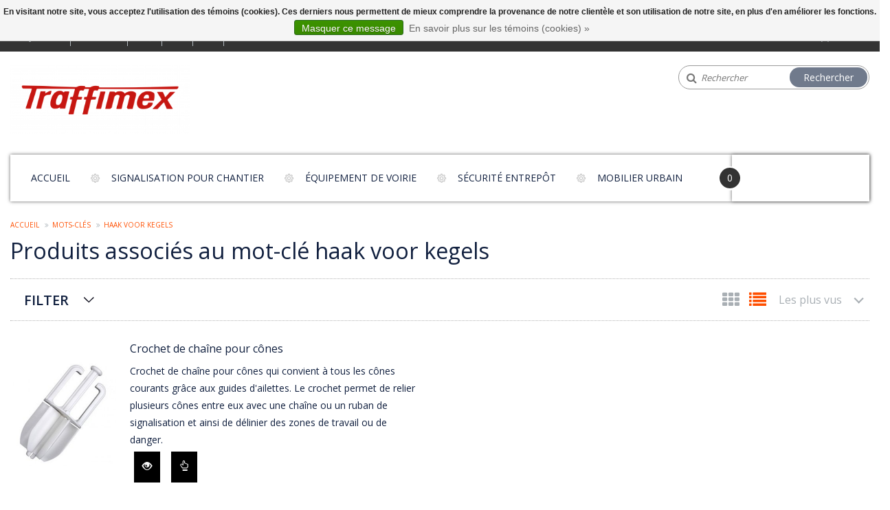

--- FILE ---
content_type: text/html;charset=utf-8
request_url: https://www.traffimex.com/fr/tags/haak-voor-kegels/
body_size: 8722
content:
<!DOCTYPE html>
<html lang="fr">
  <head>
    <meta charset="utf-8"/>
<!-- [START] 'blocks/head.rain' -->
<!--

  (c) 2008-2026 Lightspeed Netherlands B.V.
  http://www.lightspeedhq.com
  Generated: 09-01-2026 @ 19:44:23

-->
<link rel="canonical" href="https://www.traffimex.com/fr/tags/haak-voor-kegels/"/>
<link rel="alternate" href="https://www.traffimex.com/fr/index.rss" type="application/rss+xml" title="Nouveaux produits"/>
<link href="https://cdn.webshopapp.com/assets/cookielaw.css?2025-02-20" rel="stylesheet" type="text/css"/>
<meta name="robots" content="noodp,noydir"/>
<meta property="og:url" content="https://www.traffimex.com/fr/tags/haak-voor-kegels/?source=facebook"/>
<meta property="og:site_name" content="Traffimex SA"/>
<meta property="og:title" content="haak voor kegels"/>
<meta property="og:description" content="Spécialiste en Signalisation routière et mobilier urbain."/>
<!--[if lt IE 9]>
<script src="https://cdn.webshopapp.com/assets/html5shiv.js?2025-02-20"></script>
<![endif]-->
<!-- [END] 'blocks/head.rain' -->
    <title>haak voor kegels - Traffimex SA</title>
    <meta name="description" content="Spécialiste en Signalisation routière et mobilier urbain." />
    <meta name="keywords" content="haak, voor, kegels, Signalisation de chantier, signalisation routière, mobilier urbain, arceau de vélo, lampe de chantier, ralentisseur, cône de signalisation" />
    <meta http-equiv="X-UA-Compatible" content="IE=edge,chrome=1" />
    <meta name="viewport" content="width=device-width, initial-scale=1.0" />
    <meta name="apple-mobile-web-app-capable" content="yes" />
    <meta name="apple-mobile-web-app-status-bar-style" content="black" />
    <meta property="fb:app_id" content="966242223397117"/>
    <meta name="viewport" content="width=device-width, initial-scale=1, maximum-scale=1" />


    <link rel="shortcut icon" href="https://cdn.webshopapp.com/shops/94148/themes/165147/v/671254/assets/favicon.ico?20240501101036" type="image/x-icon" />
    <link href='//fonts.googleapis.com/css?family=Open%20Sans:400,300,600' rel='stylesheet' type='text/css' />
    <link href='//fonts.googleapis.com/css?family=Open%20Sans:400,300,600' rel='stylesheet' type='text/css' />
    <link rel="shortcut icon" href="https://cdn.webshopapp.com/shops/94148/themes/165147/v/671254/assets/favicon.ico?20240501101036" type="image/x-icon" /> 
    <link rel="stylesheet" href="https://cdn.webshopapp.com/shops/94148/themes/165147/assets/bootstrap.css?20251003123512" />
    <link rel="stylesheet" href="https://cdn.webshopapp.com/shops/94148/themes/165147/assets/style.css?20251003123512" />    
   
    <link rel="stylesheet" href="https://cdn.webshopapp.com/assets/gui-2-0.css?2025-02-20" />
    <link rel="stylesheet" href="https://cdn.webshopapp.com/assets/gui-responsive-2-0.css?2025-02-20" />   
    <link rel="stylesheet" href="https://cdn.webshopapp.com/shops/94148/themes/165147/assets/custom.css?20251003123512" />
     <link rel="stylesheet" href="https://cdn.webshopapp.com/shops/94148/themes/165147/assets/common.css?20251003123512" />
     <link rel="stylesheet" href="https://cdn.webshopapp.com/shops/94148/themes/165147/assets/media.css?20251003123512" />
     <link rel="stylesheet" href="https://cdn.webshopapp.com/shops/94148/themes/165147/assets/font-awesome-min.css?20251003123512" />
   <link rel="stylesheet" href="https://cdn.webshopapp.com/shops/94148/themes/165147/assets/settings.css?20251003123512" />
    
  
   
    <script src="https://cdn.webshopapp.com/assets/jquery-1-9-1.js?2025-02-20"></script>
    <script src="https://cdn.webshopapp.com/assets/jquery-ui-1-10-1.js?2025-02-20"></script>
    <script type="text/javascript" src="https://cdn.webshopapp.com/shops/94148/themes/165147/assets/plugin.js?20251003123512"></script>
    <script type="text/javascript" src="https://cdn.webshopapp.com/shops/94148/themes/165147/assets/global.js?20251003123512"></script>
    <script type="text/javascript" src="https://cdn.webshopapp.com/assets/gui.js?2025-02-20"></script>
    <script type="text/javascript" src="https://cdn.webshopapp.com/assets/gui-responsive-2-0.js?2025-02-20"></script>
    <script type="text/javascript" src="https://cdn.webshopapp.com/shops/94148/themes/165147/assets/prague.js?20251003123512"></script>
  
    <!--[if lt IE 9]>
    <link rel="stylesheet" href="https://cdn.webshopapp.com/shops/94148/themes/165147/assets/style-ie.css?20251003123512" />
    <![endif]-->
    
          
       </head>
  
     <body class="bodybg-none">

 <div class="overlay"></div>
  <div class="main">
    

  
<header class="headerBar headerStyle3 ">
       <div class="topnav">
        <div class="container">
          
          <div class="row">
          <div class="col-xs-12 col-sm-9 col-md-10 col-lg-10">
            <!-- Languages Start -->
                         <div class="languages left">
                                                                    
<select class="chosen-select" onchange="window.location = jQuery(this).val();">
<option  class="nl" value="https://www.traffimex.com/nl/go/category/">Nederlands</option>
<option  class="en" value="https://www.traffimex.com/en/go/category/">English</option>
<option selected="selected" class="fr" value="https://www.traffimex.com/fr/go/category/">Français</option>
</select>            </div>
                        <!-- Languages End -->
            <!-- Currency Start -->
                        <div class="currency left">
              <select class="chosen-select" onchange="window.location = jQuery(this).val();">
                                <option class="EUR" selected="selected" value="https://www.traffimex.com/fr/session/currency/eur/">EUR</option>
                              </select>
            </div>
                        <!-- Currency End -->
            
            <ul class="righLinks left">
            <li><a href="https://www.traffimex.com/fr/compare/" title="Comparer">Comparer (0)<span class="glyphicon glyphicon-random"></span></a></li>
            <li><a href="https://www.traffimex.com/fr/account/wishlist/" title="Ma liste de souhaits">Ma liste de souhaits<span class="glyphicon glyphicon-heart"></span></a></li>
             
              <li class="last">         
                <a href="https://www.traffimex.com/fr/account/login/" title="Se connecter">
                  <span class="glyphicon glyphicon-log-in"></span>
                  Se connecter 
                </a>  
                </li> 
              	                            <li class="phone"><span class="glyphicon glyphicon-earphone"></span></li>
          </ul>  
          </div>
          
          <div class="col-sm-3 col-md-2 col-lg-2 phone_desktop">    
            <!-- Contact Start -->
             <div class="contact right">
               <span class="glyphicon glyphicon-earphone"></span>
               +32 (2) 410 25 03
            </div>
            <!-- Contact End -->
          </div>
          </div>
        </div>
      </div>
      
      <div class="logoPanel">
        <div class="container">
          <div class="row">
            <div class="col-xs-12 col-sm-5 col-md-3 col-lg-3">  
              <!-- logo Start -->
                <div class="logo">
                
                <div class="vertical logo">
                  <a href="https://www.traffimex.com/fr/" title="Spécialiste de la signalisation de chantier et du mobilier urbain">
                    <img src="https://cdn.webshopapp.com/shops/94148/themes/165147/assets/logo.png?20240513162053" alt="Spécialiste de la signalisation de chantier et du mobilier urbain" />
                  </a>
                </div>
                </div>
                <!-- Logo End -->
            </div>
            
            
            <div class="col-xs-12 col-sm-7 col-md-6 col-lg-6">  
                          </div>
            
            
            <div class="col-xs-8 col-sm-6 col-md-3 col-lg-3">
              
            <div class="headersearch">
                <form action="https://www.traffimex.com/fr/search/" method="get" id="formSearch" class="searchForm">
                  <i class="fa fa-search"></i>
                  <input type="text" name="q" autocomplete="off"  value="" placeholder="Rechercher">
                  <span onclick="$('#formSearch').submit();" title="Rechercher" class="searchIcon">Rechercher</span>
                </form>
            </div>
              
              
              
              
            </div>   
            
          </div>
        </div>
      </div>
      
      <div class="logoPanel_right container">  
        <div class="navigation clearfix">
        
        <nav class="nonbounce desktop vertical">
          
            <div class="row">
             
              <div class="col-xs-12 col-sm-12 col-md-10 col-lg-10">
              <ul class="MenuNav">
              <li class="item home ">
                <a class="itemLink" href="https://www.traffimex.com/fr/">Accueil</a>
              </li>
                            <li class="item sub">
                <a class="itemLink" href="https://www.traffimex.com/fr/signalisation-pour-chantier/" title="Signalisation pour chantier ">Signalisation pour chantier </a>
                                <span class="glyphicon glyphicon-play"></span>
                <ul class="subnav">
                                    <li class="subitem">
                    <a class="subitemLink" href="https://www.traffimex.com/fr/signalisation-pour-chantier/cones-de-signalisation/" title="Cônes de signalisation">Cônes de signalisation</a>
                                      </li>
                                    <li class="subitem">
                    <a class="subitemLink" href="https://www.traffimex.com/fr/signalisation-pour-chantier/balises-de-chantier/" title="Balises de chantier">Balises de chantier</a>
                                      </li>
                                    <li class="subitem">
                    <a class="subitemLink" href="https://www.traffimex.com/fr/signalisation-pour-chantier/socles/" title="Socles">Socles</a>
                                      </li>
                                    <li class="subitem">
                    <a class="subitemLink" href="https://www.traffimex.com/fr/signalisation-pour-chantier/lampes-de-chantier/" title="Lampes de chantier">Lampes de chantier</a>
                                      </li>
                                    <li class="subitem">
                    <a class="subitemLink" href="https://www.traffimex.com/fr/signalisation-pour-chantier/temporary-traffic-lights/" title="Temporary traffic lights">Temporary traffic lights</a>
                                      </li>
                                    <li class="subitem">
                    <a class="subitemLink" href="https://www.traffimex.com/fr/signalisation-pour-chantier/lampes-de-detresse-et-batons-de-police/" title="Lampes de détresse et batons de police">Lampes de détresse et batons de police</a>
                                      </li>
                                    <li class="subitem">
                    <a class="subitemLink" href="https://www.traffimex.com/fr/signalisation-pour-chantier/barrieres-et-grillages/" title="Barrières et grillages">Barrières et grillages</a>
                                      </li>
                                    <li class="subitem">
                    <a class="subitemLink" href="https://www.traffimex.com/fr/signalisation-pour-chantier/filets-de-chantier-rubans-de-signalisation-et-chai/" title="Filets de chantier, rubans de signalisation et chaînes de signalisation">Filets de chantier, rubans de signalisation et chaînes de signalisation</a>
                                      </li>
                                    <li class="subitem">
                    <a class="subitemLink" href="https://www.traffimex.com/fr/signalisation-pour-chantier/separateurs-de-voie/" title="Séparateurs de voie">Séparateurs de voie</a>
                                      </li>
                                    <li class="subitem">
                    <a class="subitemLink" href="https://www.traffimex.com/fr/signalisation-pour-chantier/tripodes-de-signalisation-pliants/" title="Tripodes de signalisation pliants">Tripodes de signalisation pliants</a>
                                      </li>
                                    <li class="subitem">
                    <a class="subitemLink" href="https://www.traffimex.com/fr/signalisation-pour-chantier/passerelles-passerelles-pietons/" title="Passerelles - passerelles piètons">Passerelles - passerelles piètons</a>
                                      </li>
                                    <li class="subitem">
                    <a class="subitemLink" href="https://www.traffimex.com/fr/signalisation-pour-chantier/road-plates-and-tiles/" title="Road plates and tiles">Road plates and tiles</a>
                                      </li>
                                  </ul>
                              </li>
                            <li class="item sub">
                <a class="itemLink" href="https://www.traffimex.com/fr/equipement-de-voirie/" title="Équipement de voirie">Équipement de voirie</a>
                                <span class="glyphicon glyphicon-play"></span>
                <ul class="subnav">
                                    <li class="subitem">
                    <a class="subitemLink" href="https://www.traffimex.com/fr/equipement-de-voirie/coussins-plateformes-et-bandes-rugueuses/" title="Coussins, plateformes et bandes rugueuses">Coussins, plateformes et bandes rugueuses</a>
                                      </li>
                                    <li class="subitem">
                    <a class="subitemLink" href="https://www.traffimex.com/fr/equipement-de-voirie/ralentisseurs-de-vitesse/" title="Ralentisseurs de vitesse">Ralentisseurs de vitesse</a>
                                      </li>
                                    <li class="subitem">
                    <a class="subitemLink" href="https://www.traffimex.com/fr/equipement-de-voirie/equipement-de-parking/" title="Equipement de parking">Equipement de parking</a>
                                        <i class="rightArrow fa fa-angle-right" aria-hidden="true"></i>
                    <ul class="subnav">
                                            <li class="subitem">
                        <a class="subitemLink" href="https://www.traffimex.com/fr/equipement-de-voirie/equipement-de-parking/butees-de-parking/" title="Butées de parking">Butées de parking</a>
                                              </li>
                                            <li class="subitem">
                        <a class="subitemLink" href="https://www.traffimex.com/fr/equipement-de-voirie/equipement-de-parking/interdiction-de-stationnement/" title="Interdiction de stationnement">Interdiction de stationnement</a>
                                              </li>
                                            <li class="subitem">
                        <a class="subitemLink" href="https://www.traffimex.com/fr/equipement-de-voirie/equipement-de-parking/arceaux-de-parking/" title="Arceaux de parking">Arceaux de parking</a>
                                              </li>
                                            <li class="subitem">
                        <a class="subitemLink" href="https://www.traffimex.com/fr/equipement-de-voirie/equipement-de-parking/protecteur-angle-caoutchouc/" title="Protecteur angle caoutchouc">Protecteur angle caoutchouc</a>
                                              </li>
                                            <li class="subitem">
                        <a class="subitemLink" href="https://www.traffimex.com/fr/equipement-de-voirie/equipement-de-parking/mousses-de-protection/" title="Mousses de protection">Mousses de protection</a>
                                              </li>
                                          </ul>
                                      </li>
                                    <li class="subitem">
                    <a class="subitemLink" href="https://www.traffimex.com/fr/equipement-de-voirie/balises-autorelevables/" title="Balises autorelevables">Balises autorelevables</a>
                                      </li>
                                    <li class="subitem">
                    <a class="subitemLink" href="https://www.traffimex.com/fr/equipement-de-voirie/miroirs-de-circulation/" title="Miroirs de circulation">Miroirs de circulation</a>
                                        <i class="rightArrow fa fa-angle-right" aria-hidden="true"></i>
                    <ul class="subnav">
                                            <li class="subitem">
                        <a class="subitemLink" href="https://www.traffimex.com/fr/equipement-de-voirie/miroirs-de-circulation/miroirs-trafic/" title="Miroirs trafic">Miroirs trafic</a>
                                              </li>
                                            <li class="subitem">
                        <a class="subitemLink" href="https://www.traffimex.com/fr/equipement-de-voirie/miroirs-de-circulation/miroirs-industriel/" title="Miroirs industriel">Miroirs industriel</a>
                                              </li>
                                            <li class="subitem">
                        <a class="subitemLink" href="https://www.traffimex.com/fr/equipement-de-voirie/miroirs-de-circulation/miroirs-universel/" title="Miroirs universel">Miroirs universel</a>
                                              </li>
                                            <li class="subitem">
                        <a class="subitemLink" href="https://www.traffimex.com/fr/equipement-de-voirie/miroirs-de-circulation/accessoires-miroirs/" title="Accessoires miroirs">Accessoires miroirs</a>
                                              </li>
                                          </ul>
                                      </li>
                                    <li class="subitem">
                    <a class="subitemLink" href="https://www.traffimex.com/fr/equipement-de-voirie/separateurs-et-guidages-de-voies/" title="Séparateurs et guidages de voies">Séparateurs et guidages de voies</a>
                                      </li>
                                    <li class="subitem">
                    <a class="subitemLink" href="https://www.traffimex.com/fr/equipement-de-voirie/plots-et-reflecteurs/" title="Plots et réflecteurs">Plots et réflecteurs</a>
                                      </li>
                                    <li class="subitem">
                    <a class="subitemLink" href="https://www.traffimex.com/fr/equipement-de-voirie/manchons-de-sol-en-fonte/" title="Manchons de sol en fonte">Manchons de sol en fonte</a>
                                      </li>
                                  </ul>
                              </li>
                            <li class="item sub">
                <a class="itemLink" href="https://www.traffimex.com/fr/securite-entrepot/" title="Sécurité entrepôt">Sécurité entrepôt</a>
                                <span class="glyphicon glyphicon-play"></span>
                <ul class="subnav">
                                    <li class="subitem">
                    <a class="subitemLink" href="https://www.traffimex.com/fr/securite-entrepot/passages-de-cables/" title="Passages de câbles">Passages de câbles</a>
                                      </li>
                                    <li class="subitem">
                    <a class="subitemLink" href="https://www.traffimex.com/fr/securite-entrepot/delimitation-de-zone/" title="Délimitation de zone">Délimitation de zone</a>
                                        <i class="rightArrow fa fa-angle-right" aria-hidden="true"></i>
                    <ul class="subnav">
                                            <li class="subitem">
                        <a class="subitemLink" href="https://www.traffimex.com/fr/securite-entrepot/delimitation-de-zone/poteau-a-chaine-2957622/" title="Poteau à chaîne">Poteau à chaîne</a>
                                              </li>
                                            <li class="subitem">
                        <a class="subitemLink" href="https://www.traffimex.com/fr/securite-entrepot/delimitation-de-zone/poteau-avec-rubans/" title="Poteau avec rubans">Poteau avec rubans</a>
                                              </li>
                                            <li class="subitem">
                        <a class="subitemLink" href="https://www.traffimex.com/fr/securite-entrepot/delimitation-de-zone/barrieres/" title="Barrières">Barrières</a>
                                              </li>
                                            <li class="subitem">
                        <a class="subitemLink" href="https://www.traffimex.com/fr/securite-entrepot/delimitation-de-zone/chevalet/" title="Chevalet">Chevalet</a>
                                              </li>
                                          </ul>
                                      </li>
                                    <li class="subitem">
                    <a class="subitemLink" href="https://www.traffimex.com/fr/securite-entrepot/barrieres-de-securite-retractable-skipper/" title="Barrières de sécurité retractable SKIPPER">Barrières de sécurité retractable SKIPPER</a>
                                        <i class="rightArrow fa fa-angle-right" aria-hidden="true"></i>
                    <ul class="subnav">
                                            <li class="subitem">
                        <a class="subitemLink" href="https://www.traffimex.com/fr/securite-entrepot/barrieres-de-securite-retractable-skipper/skipper-fixations/" title="Skipper fixations">Skipper fixations</a>
                                              </li>
                                            <li class="subitem">
                        <a class="subitemLink" href="https://www.traffimex.com/fr/securite-entrepot/barrieres-de-securite-retractable-skipper/skipper-enrouleurs-a-sangle/" title="Skipper enrouleurs à sangle">Skipper enrouleurs à sangle</a>
                                              </li>
                                            <li class="subitem">
                        <a class="subitemLink" href="https://www.traffimex.com/fr/securite-entrepot/barrieres-de-securite-retractable-skipper/skipper-accessoires/" title="Skipper accessoires">Skipper accessoires</a>
                                              </li>
                                            <li class="subitem">
                        <a class="subitemLink" href="https://www.traffimex.com/fr/securite-entrepot/barrieres-de-securite-retractable-skipper/skipper-kits-de-balisage/" title="Skipper kits  de balisage">Skipper kits  de balisage</a>
                                              </li>
                                          </ul>
                                      </li>
                                    <li class="subitem">
                    <a class="subitemLink" href="https://www.traffimex.com/fr/securite-entrepot/protection-contre-les-collisions-et-les-impacts/" title="Protection contre les collisions et les impacts">Protection contre les collisions et les impacts</a>
                                      </li>
                                    <li class="subitem">
                    <a class="subitemLink" href="https://www.traffimex.com/fr/securite-entrepot/accessibilites-aux-personnes-handicapees/" title="Accessibilités aux personnes handicapées">Accessibilités aux personnes handicapées</a>
                                      </li>
                                    <li class="subitem">
                    <a class="subitemLink" href="https://www.traffimex.com/fr/securite-entrepot/petites-protections-contre-les-impacts/" title="Petites protections contre les impacts">Petites protections contre les impacts</a>
                                      </li>
                                    <li class="subitem">
                    <a class="subitemLink" href="https://www.traffimex.com/fr/securite-entrepot/miroirs-industriels/" title="Miroirs industriels">Miroirs industriels</a>
                                      </li>
                                    <li class="subitem">
                    <a class="subitemLink" href="https://www.traffimex.com/fr/securite-entrepot/chaines-et-rubans/" title="Chaînes et rubans">Chaînes et rubans</a>
                                      </li>
                                    <li class="subitem">
                    <a class="subitemLink" href="https://www.traffimex.com/fr/securite-entrepot/ralentisseur-entrepot/" title="Ralentisseur entrepôt">Ralentisseur entrepôt</a>
                                      </li>
                                  </ul>
                              </li>
                            <li class="item sub">
                <a class="itemLink" href="https://www.traffimex.com/fr/mobilier-urbain/" title="Mobilier urbain">Mobilier urbain</a>
                                <span class="glyphicon glyphicon-play"></span>
                <ul class="subnav">
                                    <li class="subitem">
                    <a class="subitemLink" href="https://www.traffimex.com/fr/mobilier-urbain/support-velos/" title="Support vèlos">Support vèlos</a>
                                      </li>
                                    <li class="subitem">
                    <a class="subitemLink" href="https://www.traffimex.com/fr/mobilier-urbain/arceaux-velos-et-range-velos/" title="Arceaux vélos et range-vélos">Arceaux vélos et range-vélos</a>
                                      </li>
                                    <li class="subitem">
                    <a class="subitemLink" href="https://www.traffimex.com/fr/mobilier-urbain/potelets-de-ville-et-poteau-anti-stationnement/" title="Potelets de ville et poteau anti-stationnement">Potelets de ville et poteau anti-stationnement</a>
                                      </li>
                                    <li class="subitem">
                    <a class="subitemLink" href="https://www.traffimex.com/fr/mobilier-urbain/barrieres-de-ville/" title="Barrières de ville">Barrières de ville</a>
                                      </li>
                                    <li class="subitem">
                    <a class="subitemLink" href="https://www.traffimex.com/fr/mobilier-urbain/corbeilles/" title="Corbeilles">Corbeilles</a>
                                      </li>
                                    <li class="subitem">
                    <a class="subitemLink" href="https://www.traffimex.com/fr/mobilier-urbain/grille-darbres/" title="Grille d&#039;arbres">Grille d&#039;arbres</a>
                                      </li>
                                    <li class="subitem">
                    <a class="subitemLink" href="https://www.traffimex.com/fr/mobilier-urbain/dalles-de-securite/" title="Dalles de sécurité">Dalles de sécurité</a>
                                      </li>
                                  </ul>
                              </li>
                                                        
                           
            </ul>
              </div>
              
              <div class="col-xs-9 col-sm-9 col-md-2 col-lg-2 cart-items">
                
              <div class="cartbox">
                <div class="countnumber">
                <span class="itembox">0</span>
                </div>
                <a href="https://www.traffimex.com/fr/cart/" title="Panier" class="cart cartitem_panel">Your Cart</a>
                <div class="totalAmount text-right">
                        <span>Total</span>
                        €--,-- 
                      </div>
                <span class="fa fa-shopping-bag"></span>
               
                                    <div class="headerCartBox emptyCart">
                      <span>Votre panier est vide</span>
                    </div> 
                                    
             </div>
          
             
            
              
            
            </div>
            <span class="glyphicon glyphicon-remove MobileMenuClose"></span>              
          </nav>
      </div>
              </div>
              
       <div class="burgerMenu clearfix">
        <ul class="burger">
          <a class="col-xs-2 col-sm-3" href="#menu"><img src="https://cdn.webshopapp.com/shops/94148/themes/165147/assets/hamburger.png?20251003123512" width="32" height="32" alt="Menu"></a>
            <nav id="menu" class="style3">
              <ul>
                <li class="item home ">
                  <a class="itemLink" href="https://www.traffimex.com/fr/">Accueil</a>
                </li>
                                <li class="item sub">
                  <a class="itemLink" href="https://www.traffimex.com/fr/signalisation-pour-chantier/" title="Signalisation pour chantier ">Signalisation pour chantier </a>
                                    <span class="glyphicon glyphicon-play"></span>
                  <ul>
                                        <li class="subitem">
                      <a class="subitemLink" href="https://www.traffimex.com/fr/signalisation-pour-chantier/cones-de-signalisation/" title="Cônes de signalisation">Cônes de signalisation</a>
                                          </li>
                                        <li class="subitem">
                      <a class="subitemLink" href="https://www.traffimex.com/fr/signalisation-pour-chantier/balises-de-chantier/" title="Balises de chantier">Balises de chantier</a>
                                          </li>
                                        <li class="subitem">
                      <a class="subitemLink" href="https://www.traffimex.com/fr/signalisation-pour-chantier/socles/" title="Socles">Socles</a>
                                          </li>
                                        <li class="subitem">
                      <a class="subitemLink" href="https://www.traffimex.com/fr/signalisation-pour-chantier/lampes-de-chantier/" title="Lampes de chantier">Lampes de chantier</a>
                                          </li>
                                        <li class="subitem">
                      <a class="subitemLink" href="https://www.traffimex.com/fr/signalisation-pour-chantier/temporary-traffic-lights/" title="Temporary traffic lights">Temporary traffic lights</a>
                                          </li>
                                        <li class="subitem">
                      <a class="subitemLink" href="https://www.traffimex.com/fr/signalisation-pour-chantier/lampes-de-detresse-et-batons-de-police/" title="Lampes de détresse et batons de police">Lampes de détresse et batons de police</a>
                                          </li>
                                        <li class="subitem">
                      <a class="subitemLink" href="https://www.traffimex.com/fr/signalisation-pour-chantier/barrieres-et-grillages/" title="Barrières et grillages">Barrières et grillages</a>
                                          </li>
                                        <li class="subitem">
                      <a class="subitemLink" href="https://www.traffimex.com/fr/signalisation-pour-chantier/filets-de-chantier-rubans-de-signalisation-et-chai/" title="Filets de chantier, rubans de signalisation et chaînes de signalisation">Filets de chantier, rubans de signalisation et chaînes de signalisation</a>
                                          </li>
                                        <li class="subitem">
                      <a class="subitemLink" href="https://www.traffimex.com/fr/signalisation-pour-chantier/separateurs-de-voie/" title="Séparateurs de voie">Séparateurs de voie</a>
                                          </li>
                                        <li class="subitem">
                      <a class="subitemLink" href="https://www.traffimex.com/fr/signalisation-pour-chantier/tripodes-de-signalisation-pliants/" title="Tripodes de signalisation pliants">Tripodes de signalisation pliants</a>
                                          </li>
                                        <li class="subitem">
                      <a class="subitemLink" href="https://www.traffimex.com/fr/signalisation-pour-chantier/passerelles-passerelles-pietons/" title="Passerelles - passerelles piètons">Passerelles - passerelles piètons</a>
                                          </li>
                                        <li class="subitem">
                      <a class="subitemLink" href="https://www.traffimex.com/fr/signalisation-pour-chantier/road-plates-and-tiles/" title="Road plates and tiles">Road plates and tiles</a>
                                          </li>
                                      </ul>
                                  </li>
                                <li class="item sub">
                  <a class="itemLink" href="https://www.traffimex.com/fr/equipement-de-voirie/" title="Équipement de voirie">Équipement de voirie</a>
                                    <span class="glyphicon glyphicon-play"></span>
                  <ul>
                                        <li class="subitem">
                      <a class="subitemLink" href="https://www.traffimex.com/fr/equipement-de-voirie/coussins-plateformes-et-bandes-rugueuses/" title="Coussins, plateformes et bandes rugueuses">Coussins, plateformes et bandes rugueuses</a>
                                          </li>
                                        <li class="subitem">
                      <a class="subitemLink" href="https://www.traffimex.com/fr/equipement-de-voirie/ralentisseurs-de-vitesse/" title="Ralentisseurs de vitesse">Ralentisseurs de vitesse</a>
                                          </li>
                                        <li class="subitem">
                      <a class="subitemLink" href="https://www.traffimex.com/fr/equipement-de-voirie/equipement-de-parking/" title="Equipement de parking">Equipement de parking</a>
                                            <ul>
                                                <li class="subitem">
                          <a class="subitemLink" href="https://www.traffimex.com/fr/equipement-de-voirie/equipement-de-parking/butees-de-parking/" title="Butées de parking">Butées de parking</a>
                                                  </li>
                                                <li class="subitem">
                          <a class="subitemLink" href="https://www.traffimex.com/fr/equipement-de-voirie/equipement-de-parking/interdiction-de-stationnement/" title="Interdiction de stationnement">Interdiction de stationnement</a>
                                                  </li>
                                                <li class="subitem">
                          <a class="subitemLink" href="https://www.traffimex.com/fr/equipement-de-voirie/equipement-de-parking/arceaux-de-parking/" title="Arceaux de parking">Arceaux de parking</a>
                                                  </li>
                                                <li class="subitem">
                          <a class="subitemLink" href="https://www.traffimex.com/fr/equipement-de-voirie/equipement-de-parking/protecteur-angle-caoutchouc/" title="Protecteur angle caoutchouc">Protecteur angle caoutchouc</a>
                                                  </li>
                                                <li class="subitem">
                          <a class="subitemLink" href="https://www.traffimex.com/fr/equipement-de-voirie/equipement-de-parking/mousses-de-protection/" title="Mousses de protection">Mousses de protection</a>
                                                  </li>
                                              </ul>
                                          </li>
                                        <li class="subitem">
                      <a class="subitemLink" href="https://www.traffimex.com/fr/equipement-de-voirie/balises-autorelevables/" title="Balises autorelevables">Balises autorelevables</a>
                                          </li>
                                        <li class="subitem">
                      <a class="subitemLink" href="https://www.traffimex.com/fr/equipement-de-voirie/miroirs-de-circulation/" title="Miroirs de circulation">Miroirs de circulation</a>
                                            <ul>
                                                <li class="subitem">
                          <a class="subitemLink" href="https://www.traffimex.com/fr/equipement-de-voirie/miroirs-de-circulation/miroirs-trafic/" title="Miroirs trafic">Miroirs trafic</a>
                                                  </li>
                                                <li class="subitem">
                          <a class="subitemLink" href="https://www.traffimex.com/fr/equipement-de-voirie/miroirs-de-circulation/miroirs-industriel/" title="Miroirs industriel">Miroirs industriel</a>
                                                  </li>
                                                <li class="subitem">
                          <a class="subitemLink" href="https://www.traffimex.com/fr/equipement-de-voirie/miroirs-de-circulation/miroirs-universel/" title="Miroirs universel">Miroirs universel</a>
                                                  </li>
                                                <li class="subitem">
                          <a class="subitemLink" href="https://www.traffimex.com/fr/equipement-de-voirie/miroirs-de-circulation/accessoires-miroirs/" title="Accessoires miroirs">Accessoires miroirs</a>
                                                  </li>
                                              </ul>
                                          </li>
                                        <li class="subitem">
                      <a class="subitemLink" href="https://www.traffimex.com/fr/equipement-de-voirie/separateurs-et-guidages-de-voies/" title="Séparateurs et guidages de voies">Séparateurs et guidages de voies</a>
                                          </li>
                                        <li class="subitem">
                      <a class="subitemLink" href="https://www.traffimex.com/fr/equipement-de-voirie/plots-et-reflecteurs/" title="Plots et réflecteurs">Plots et réflecteurs</a>
                                          </li>
                                        <li class="subitem">
                      <a class="subitemLink" href="https://www.traffimex.com/fr/equipement-de-voirie/manchons-de-sol-en-fonte/" title="Manchons de sol en fonte">Manchons de sol en fonte</a>
                                          </li>
                                      </ul>
                                  </li>
                                <li class="item sub">
                  <a class="itemLink" href="https://www.traffimex.com/fr/securite-entrepot/" title="Sécurité entrepôt">Sécurité entrepôt</a>
                                    <span class="glyphicon glyphicon-play"></span>
                  <ul>
                                        <li class="subitem">
                      <a class="subitemLink" href="https://www.traffimex.com/fr/securite-entrepot/passages-de-cables/" title="Passages de câbles">Passages de câbles</a>
                                          </li>
                                        <li class="subitem">
                      <a class="subitemLink" href="https://www.traffimex.com/fr/securite-entrepot/delimitation-de-zone/" title="Délimitation de zone">Délimitation de zone</a>
                                            <ul>
                                                <li class="subitem">
                          <a class="subitemLink" href="https://www.traffimex.com/fr/securite-entrepot/delimitation-de-zone/poteau-a-chaine-2957622/" title="Poteau à chaîne">Poteau à chaîne</a>
                                                  </li>
                                                <li class="subitem">
                          <a class="subitemLink" href="https://www.traffimex.com/fr/securite-entrepot/delimitation-de-zone/poteau-avec-rubans/" title="Poteau avec rubans">Poteau avec rubans</a>
                                                  </li>
                                                <li class="subitem">
                          <a class="subitemLink" href="https://www.traffimex.com/fr/securite-entrepot/delimitation-de-zone/barrieres/" title="Barrières">Barrières</a>
                                                  </li>
                                                <li class="subitem">
                          <a class="subitemLink" href="https://www.traffimex.com/fr/securite-entrepot/delimitation-de-zone/chevalet/" title="Chevalet">Chevalet</a>
                                                  </li>
                                              </ul>
                                          </li>
                                        <li class="subitem">
                      <a class="subitemLink" href="https://www.traffimex.com/fr/securite-entrepot/barrieres-de-securite-retractable-skipper/" title="Barrières de sécurité retractable SKIPPER">Barrières de sécurité retractable SKIPPER</a>
                                            <ul>
                                                <li class="subitem">
                          <a class="subitemLink" href="https://www.traffimex.com/fr/securite-entrepot/barrieres-de-securite-retractable-skipper/skipper-fixations/" title="Skipper fixations">Skipper fixations</a>
                                                  </li>
                                                <li class="subitem">
                          <a class="subitemLink" href="https://www.traffimex.com/fr/securite-entrepot/barrieres-de-securite-retractable-skipper/skipper-enrouleurs-a-sangle/" title="Skipper enrouleurs à sangle">Skipper enrouleurs à sangle</a>
                                                  </li>
                                                <li class="subitem">
                          <a class="subitemLink" href="https://www.traffimex.com/fr/securite-entrepot/barrieres-de-securite-retractable-skipper/skipper-accessoires/" title="Skipper accessoires">Skipper accessoires</a>
                                                  </li>
                                                <li class="subitem">
                          <a class="subitemLink" href="https://www.traffimex.com/fr/securite-entrepot/barrieres-de-securite-retractable-skipper/skipper-kits-de-balisage/" title="Skipper kits  de balisage">Skipper kits  de balisage</a>
                                                  </li>
                                              </ul>
                                          </li>
                                        <li class="subitem">
                      <a class="subitemLink" href="https://www.traffimex.com/fr/securite-entrepot/protection-contre-les-collisions-et-les-impacts/" title="Protection contre les collisions et les impacts">Protection contre les collisions et les impacts</a>
                                          </li>
                                        <li class="subitem">
                      <a class="subitemLink" href="https://www.traffimex.com/fr/securite-entrepot/accessibilites-aux-personnes-handicapees/" title="Accessibilités aux personnes handicapées">Accessibilités aux personnes handicapées</a>
                                          </li>
                                        <li class="subitem">
                      <a class="subitemLink" href="https://www.traffimex.com/fr/securite-entrepot/petites-protections-contre-les-impacts/" title="Petites protections contre les impacts">Petites protections contre les impacts</a>
                                          </li>
                                        <li class="subitem">
                      <a class="subitemLink" href="https://www.traffimex.com/fr/securite-entrepot/miroirs-industriels/" title="Miroirs industriels">Miroirs industriels</a>
                                          </li>
                                        <li class="subitem">
                      <a class="subitemLink" href="https://www.traffimex.com/fr/securite-entrepot/chaines-et-rubans/" title="Chaînes et rubans">Chaînes et rubans</a>
                                          </li>
                                        <li class="subitem">
                      <a class="subitemLink" href="https://www.traffimex.com/fr/securite-entrepot/ralentisseur-entrepot/" title="Ralentisseur entrepôt">Ralentisseur entrepôt</a>
                                          </li>
                                      </ul>
                                  </li>
                                <li class="item sub">
                  <a class="itemLink" href="https://www.traffimex.com/fr/mobilier-urbain/" title="Mobilier urbain">Mobilier urbain</a>
                                    <span class="glyphicon glyphicon-play"></span>
                  <ul>
                                        <li class="subitem">
                      <a class="subitemLink" href="https://www.traffimex.com/fr/mobilier-urbain/support-velos/" title="Support vèlos">Support vèlos</a>
                                          </li>
                                        <li class="subitem">
                      <a class="subitemLink" href="https://www.traffimex.com/fr/mobilier-urbain/arceaux-velos-et-range-velos/" title="Arceaux vélos et range-vélos">Arceaux vélos et range-vélos</a>
                                          </li>
                                        <li class="subitem">
                      <a class="subitemLink" href="https://www.traffimex.com/fr/mobilier-urbain/potelets-de-ville-et-poteau-anti-stationnement/" title="Potelets de ville et poteau anti-stationnement">Potelets de ville et poteau anti-stationnement</a>
                                          </li>
                                        <li class="subitem">
                      <a class="subitemLink" href="https://www.traffimex.com/fr/mobilier-urbain/barrieres-de-ville/" title="Barrières de ville">Barrières de ville</a>
                                          </li>
                                        <li class="subitem">
                      <a class="subitemLink" href="https://www.traffimex.com/fr/mobilier-urbain/corbeilles/" title="Corbeilles">Corbeilles</a>
                                          </li>
                                        <li class="subitem">
                      <a class="subitemLink" href="https://www.traffimex.com/fr/mobilier-urbain/grille-darbres/" title="Grille d&#039;arbres">Grille d&#039;arbres</a>
                                          </li>
                                        <li class="subitem">
                      <a class="subitemLink" href="https://www.traffimex.com/fr/mobilier-urbain/dalles-de-securite/" title="Dalles de sécurité">Dalles de sécurité</a>
                                          </li>
                                      </ul>
                                  </li>
                                                              </ul>
            </nav>
            <div class="col-xs-10 col-sm-9 col-md-2 col-lg-2 cart-items">
            <div class="cartitem_panel">
                <a href="https://www.traffimex.com/fr/cart/" title="Panier" class="cart"> 
                  <span class="glyphicon glyphicon-shopping-cart"></span>
                  <span class="itembox">0</span>
                </a>
                
             </div>
           
          
           
          
                                                                                    
                                                                                                                        
             <div class="headersearch">
                                                                                            </div>
            
            </div> 
          </ul>
        </div>
        
                                                                              
                                                                                                                                                                                                                                                                         
    
          
    
</header>    
    <div class="wrapper Traffimex SA">
      <div class="container1 content">
                <div class="container">
  <div class="breadcrumbs">
    <a href="https://www.traffimex.com/fr/" title="Accueil">Accueil</a>
    
        <i class="fa  fa-angle-double-right"></i><a href="https://www.traffimex.com/fr/tags/">Mots-clés</a>
        <i class="fa  fa-angle-double-right"></i><a href="https://www.traffimex.com/fr/tags/haak-voor-kegels/">haak voor kegels</a>
      </div>  
  <div class="page-title row">
    <div class="col-sm-12 col-md-12">
      <h1>Produits associés au mot-clé haak voor kegels</h1>
    </div>
  
    </div>
 
 
 <div class="filter_mainbox">
   <div class="sort clearfix">
      <form action="https://www.traffimex.com/fr/tags/haak-voor-kegels/" method="get" id="filter_form">
        <input type="hidden" name="mode" value="list" id="filter_form_mode" />
        <input type="hidden" name="limit" value="20" id="filter_form_limit" />
        <input type="hidden" name="sort" value="popular" id="filter_form_sort" />
        <input type="hidden" name="max" value="5" id="filter_form_max" />
        <input type="hidden" name="min" value="0" id="filter_form_min" />
            
          <div class="filter_title">
            <div class="filter_title_inner">
              <h2><a class="filterToggle" href="javascript:void(0)">Filter</a></h2>
              <div class="sidebar">
            
        
        <div class="sidebarWidget">
           <h4>Catégories</h4>  
           
            <ul>
                        <li class="item">
              <a class="itemLink " href="https://www.traffimex.com/fr/signalisation-pour-chantier/" title="Signalisation pour chantier ">Signalisation pour chantier (160)</a>
                            <ul class="subnav">
                                <li class="subitem">
                  <a class="subitemLink " href="https://www.traffimex.com/fr/signalisation-pour-chantier/cones-de-signalisation/" title="Cônes de signalisation">Cônes de signalisation(31)</a>
                                  </li>
                                <li class="subitem">
                  <a class="subitemLink " href="https://www.traffimex.com/fr/signalisation-pour-chantier/balises-de-chantier/" title="Balises de chantier">Balises de chantier(10)</a>
                                  </li>
                                <li class="subitem">
                  <a class="subitemLink " href="https://www.traffimex.com/fr/signalisation-pour-chantier/socles/" title="Socles">Socles(9)</a>
                                  </li>
                                <li class="subitem">
                  <a class="subitemLink " href="https://www.traffimex.com/fr/signalisation-pour-chantier/lampes-de-chantier/" title="Lampes de chantier">Lampes de chantier(26)</a>
                                  </li>
                                <li class="subitem">
                  <a class="subitemLink " href="https://www.traffimex.com/fr/signalisation-pour-chantier/temporary-traffic-lights/" title="Temporary traffic lights">Temporary traffic lights(3)</a>
                                  </li>
                                <li class="subitem">
                  <a class="subitemLink " href="https://www.traffimex.com/fr/signalisation-pour-chantier/lampes-de-detresse-et-batons-de-police/" title="Lampes de détresse et batons de police">Lampes de détresse et batons de police(15)</a>
                                  </li>
                                <li class="subitem">
                  <a class="subitemLink " href="https://www.traffimex.com/fr/signalisation-pour-chantier/barrieres-et-grillages/" title="Barrières et grillages">Barrières et grillages(18)</a>
                                  </li>
                                <li class="subitem">
                  <a class="subitemLink " href="https://www.traffimex.com/fr/signalisation-pour-chantier/filets-de-chantier-rubans-de-signalisation-et-chai/" title="Filets de chantier, rubans de signalisation et chaînes de signalisation">Filets de chantier, rubans de signalisation et chaînes de signalisation(21)</a>
                                  </li>
                                <li class="subitem">
                  <a class="subitemLink " href="https://www.traffimex.com/fr/signalisation-pour-chantier/separateurs-de-voie/" title="Séparateurs de voie">Séparateurs de voie(19)</a>
                                  </li>
                                <li class="subitem">
                  <a class="subitemLink " href="https://www.traffimex.com/fr/signalisation-pour-chantier/tripodes-de-signalisation-pliants/" title="Tripodes de signalisation pliants">Tripodes de signalisation pliants(3)</a>
                                  </li>
                                <li class="subitem">
                  <a class="subitemLink " href="https://www.traffimex.com/fr/signalisation-pour-chantier/passerelles-passerelles-pietons/" title="Passerelles - passerelles piètons">Passerelles - passerelles piètons(8)</a>
                                  </li>
                                <li class="subitem">
                  <a class="subitemLink " href="https://www.traffimex.com/fr/signalisation-pour-chantier/road-plates-and-tiles/" title="Road plates and tiles">Road plates and tiles(4)</a>
                                  </li>
                              </ul>
                          </li>
                        <li class="item">
              <a class="itemLink " href="https://www.traffimex.com/fr/equipement-de-voirie/" title="Équipement de voirie">Équipement de voirie(31)</a>
                            <ul class="subnav">
                                <li class="subitem">
                  <a class="subitemLink " href="https://www.traffimex.com/fr/equipement-de-voirie/coussins-plateformes-et-bandes-rugueuses/" title="Coussins, plateformes et bandes rugueuses">Coussins, plateformes et bandes rugueuses(9)</a>
                                  </li>
                                <li class="subitem">
                  <a class="subitemLink " href="https://www.traffimex.com/fr/equipement-de-voirie/ralentisseurs-de-vitesse/" title="Ralentisseurs de vitesse">Ralentisseurs de vitesse(25)</a>
                                  </li>
                                <li class="subitem">
                  <a class="subitemLink " href="https://www.traffimex.com/fr/equipement-de-voirie/equipement-de-parking/" title="Equipement de parking">Equipement de parking(25)</a>
                                    <ul class="subnav">
                                        <li class="subitem">
                      <a class="subitemLink" href="https://www.traffimex.com/fr/equipement-de-voirie/equipement-de-parking/butees-de-parking/" title="Butées de parking">Butées de parking(10)</a>
                    </li>
                                        <li class="subitem">
                      <a class="subitemLink" href="https://www.traffimex.com/fr/equipement-de-voirie/equipement-de-parking/interdiction-de-stationnement/" title="Interdiction de stationnement">Interdiction de stationnement(4)</a>
                    </li>
                                        <li class="subitem">
                      <a class="subitemLink" href="https://www.traffimex.com/fr/equipement-de-voirie/equipement-de-parking/arceaux-de-parking/" title="Arceaux de parking">Arceaux de parking(10)</a>
                    </li>
                                        <li class="subitem">
                      <a class="subitemLink" href="https://www.traffimex.com/fr/equipement-de-voirie/equipement-de-parking/protecteur-angle-caoutchouc/" title="Protecteur angle caoutchouc">Protecteur angle caoutchouc(2)</a>
                    </li>
                                        <li class="subitem">
                      <a class="subitemLink" href="https://www.traffimex.com/fr/equipement-de-voirie/equipement-de-parking/mousses-de-protection/" title="Mousses de protection">Mousses de protection(5)</a>
                    </li>
                                      </ul>
                                  </li>
                                <li class="subitem">
                  <a class="subitemLink " href="https://www.traffimex.com/fr/equipement-de-voirie/balises-autorelevables/" title="Balises autorelevables">Balises autorelevables(21)</a>
                                  </li>
                                <li class="subitem">
                  <a class="subitemLink " href="https://www.traffimex.com/fr/equipement-de-voirie/miroirs-de-circulation/" title="Miroirs de circulation">Miroirs de circulation(15)</a>
                                    <ul class="subnav">
                                        <li class="subitem">
                      <a class="subitemLink" href="https://www.traffimex.com/fr/equipement-de-voirie/miroirs-de-circulation/miroirs-trafic/" title="Miroirs trafic">Miroirs trafic(5)</a>
                    </li>
                                        <li class="subitem">
                      <a class="subitemLink" href="https://www.traffimex.com/fr/equipement-de-voirie/miroirs-de-circulation/miroirs-industriel/" title="Miroirs industriel">Miroirs industriel(3)</a>
                    </li>
                                        <li class="subitem">
                      <a class="subitemLink" href="https://www.traffimex.com/fr/equipement-de-voirie/miroirs-de-circulation/miroirs-universel/" title="Miroirs universel">Miroirs universel(5)</a>
                    </li>
                                        <li class="subitem">
                      <a class="subitemLink" href="https://www.traffimex.com/fr/equipement-de-voirie/miroirs-de-circulation/accessoires-miroirs/" title="Accessoires miroirs">Accessoires miroirs(3)</a>
                    </li>
                                      </ul>
                                  </li>
                                <li class="subitem">
                  <a class="subitemLink " href="https://www.traffimex.com/fr/equipement-de-voirie/separateurs-et-guidages-de-voies/" title="Séparateurs et guidages de voies">Séparateurs et guidages de voies(10)</a>
                                  </li>
                                <li class="subitem">
                  <a class="subitemLink " href="https://www.traffimex.com/fr/equipement-de-voirie/plots-et-reflecteurs/" title="Plots et réflecteurs">Plots et réflecteurs(17)</a>
                                  </li>
                                <li class="subitem">
                  <a class="subitemLink " href="https://www.traffimex.com/fr/equipement-de-voirie/manchons-de-sol-en-fonte/" title="Manchons de sol en fonte">Manchons de sol en fonte(7)</a>
                                  </li>
                              </ul>
                          </li>
                        <li class="item">
              <a class="itemLink " href="https://www.traffimex.com/fr/securite-entrepot/" title="Sécurité entrepôt">Sécurité entrepôt(38)</a>
                            <ul class="subnav">
                                <li class="subitem">
                  <a class="subitemLink " href="https://www.traffimex.com/fr/securite-entrepot/passages-de-cables/" title="Passages de câbles">Passages de câbles(13)</a>
                                  </li>
                                <li class="subitem">
                  <a class="subitemLink " href="https://www.traffimex.com/fr/securite-entrepot/delimitation-de-zone/" title="Délimitation de zone">Délimitation de zone(43)</a>
                                    <ul class="subnav">
                                        <li class="subitem">
                      <a class="subitemLink" href="https://www.traffimex.com/fr/securite-entrepot/delimitation-de-zone/poteau-a-chaine-2957622/" title="Poteau à chaîne">Poteau à chaîne(6)</a>
                    </li>
                                        <li class="subitem">
                      <a class="subitemLink" href="https://www.traffimex.com/fr/securite-entrepot/delimitation-de-zone/poteau-avec-rubans/" title="Poteau avec rubans">Poteau avec rubans(10)</a>
                    </li>
                                        <li class="subitem">
                      <a class="subitemLink" href="https://www.traffimex.com/fr/securite-entrepot/delimitation-de-zone/barrieres/" title="Barrières">Barrières(19)</a>
                    </li>
                                        <li class="subitem">
                      <a class="subitemLink" href="https://www.traffimex.com/fr/securite-entrepot/delimitation-de-zone/chevalet/" title="Chevalet">Chevalet(4)</a>
                    </li>
                                      </ul>
                                  </li>
                                <li class="subitem">
                  <a class="subitemLink " href="https://www.traffimex.com/fr/securite-entrepot/barrieres-de-securite-retractable-skipper/" title="Barrières de sécurité retractable SKIPPER">Barrières de sécurité retractable SKIPPER(36)</a>
                                    <ul class="subnav">
                                        <li class="subitem">
                      <a class="subitemLink" href="https://www.traffimex.com/fr/securite-entrepot/barrieres-de-securite-retractable-skipper/skipper-fixations/" title="Skipper fixations">Skipper fixations(11)</a>
                    </li>
                                        <li class="subitem">
                      <a class="subitemLink" href="https://www.traffimex.com/fr/securite-entrepot/barrieres-de-securite-retractable-skipper/skipper-enrouleurs-a-sangle/" title="Skipper enrouleurs à sangle">Skipper enrouleurs à sangle(12)</a>
                    </li>
                                        <li class="subitem">
                      <a class="subitemLink" href="https://www.traffimex.com/fr/securite-entrepot/barrieres-de-securite-retractable-skipper/skipper-accessoires/" title="Skipper accessoires">Skipper accessoires(14)</a>
                    </li>
                                        <li class="subitem">
                      <a class="subitemLink" href="https://www.traffimex.com/fr/securite-entrepot/barrieres-de-securite-retractable-skipper/skipper-kits-de-balisage/" title="Skipper kits  de balisage">Skipper kits  de balisage(11)</a>
                    </li>
                                      </ul>
                                  </li>
                                <li class="subitem">
                  <a class="subitemLink " href="https://www.traffimex.com/fr/securite-entrepot/protection-contre-les-collisions-et-les-impacts/" title="Protection contre les collisions et les impacts">Protection contre les collisions et les impacts(21)</a>
                                  </li>
                                <li class="subitem">
                  <a class="subitemLink " href="https://www.traffimex.com/fr/securite-entrepot/accessibilites-aux-personnes-handicapees/" title="Accessibilités aux personnes handicapées">Accessibilités aux personnes handicapées(11)</a>
                                  </li>
                                <li class="subitem">
                  <a class="subitemLink " href="https://www.traffimex.com/fr/securite-entrepot/petites-protections-contre-les-impacts/" title="Petites protections contre les impacts">Petites protections contre les impacts(7)</a>
                                  </li>
                                <li class="subitem">
                  <a class="subitemLink " href="https://www.traffimex.com/fr/securite-entrepot/miroirs-industriels/" title="Miroirs industriels">Miroirs industriels(6)</a>
                                  </li>
                                <li class="subitem">
                  <a class="subitemLink " href="https://www.traffimex.com/fr/securite-entrepot/chaines-et-rubans/" title="Chaînes et rubans">Chaînes et rubans(13)</a>
                                  </li>
                                <li class="subitem">
                  <a class="subitemLink " href="https://www.traffimex.com/fr/securite-entrepot/ralentisseur-entrepot/" title="Ralentisseur entrepôt">Ralentisseur entrepôt(11)</a>
                                  </li>
                              </ul>
                          </li>
                        <li class="item">
              <a class="itemLink " href="https://www.traffimex.com/fr/mobilier-urbain/" title="Mobilier urbain">Mobilier urbain(46)</a>
                            <ul class="subnav">
                                <li class="subitem">
                  <a class="subitemLink " href="https://www.traffimex.com/fr/mobilier-urbain/support-velos/" title="Support vèlos">Support vèlos(9)</a>
                                  </li>
                                <li class="subitem">
                  <a class="subitemLink " href="https://www.traffimex.com/fr/mobilier-urbain/arceaux-velos-et-range-velos/" title="Arceaux vélos et range-vélos">Arceaux vélos et range-vélos(12)</a>
                                  </li>
                                <li class="subitem">
                  <a class="subitemLink " href="https://www.traffimex.com/fr/mobilier-urbain/potelets-de-ville-et-poteau-anti-stationnement/" title="Potelets de ville et poteau anti-stationnement">Potelets de ville et poteau anti-stationnement(17)</a>
                                  </li>
                                <li class="subitem">
                  <a class="subitemLink " href="https://www.traffimex.com/fr/mobilier-urbain/barrieres-de-ville/" title="Barrières de ville">Barrières de ville(6)</a>
                                  </li>
                                <li class="subitem">
                  <a class="subitemLink " href="https://www.traffimex.com/fr/mobilier-urbain/corbeilles/" title="Corbeilles">Corbeilles(2)</a>
                                  </li>
                                <li class="subitem">
                  <a class="subitemLink " href="https://www.traffimex.com/fr/mobilier-urbain/grille-darbres/" title="Grille d&#039;arbres">Grille d&#039;arbres(0)</a>
                                  </li>
                                <li class="subitem">
                  <a class="subitemLink " href="https://www.traffimex.com/fr/mobilier-urbain/dalles-de-securite/" title="Dalles de sécurité">Dalles de sécurité(6)</a>
                                  </li>
                              </ul>
                          </li>
                    </ul>
       
                 </div>
        
         
            
        
                  
         
        
             
        
        <!-- brnads filter with checkbox-->
                <!-- brnads filter with checkbox end-->
          
        
        
                  
       <div class="sidebarWidget">
            <h4>Prix</h4>
           
            
            
            <div class="price-filter">
              <div class="sidebar-filter-slider">
                <div id="collection-filter-price"></div>
              </div>
              <div class="price-filter-range clearfix">
                <div class="min"> €<span>0</span>-</div>
                <div class="max"> €<span>5</span></div>
              </div>
            </div>
            
            
     
            
                  
                                                                                                                                                                                                          
        
      </div>
      
   </div>
          </div>
   </div>
  
          <div class="filter_mainbox_right">
            <div class="filterBox right">
              <select name="sort" onchange="$('#formSortModeLimit').submit();">
                            <option value="popular" selected="selected">Les plus vus</option>
                            <option value="newest">Produits les plus récents</option>
                            <option value="lowest">Prix le plus bas</option>
                            <option value="highest">Prix le plus élevé</option>
                            <option value="asc">Noms en ordre croissant</option>
                            <option value="desc">Noms en ordre décroissant</option>
                            </select>  
            </div>
            <div class="viewFilter right">
                            <div class="views">
                <a id="list" title="Grille" href="https://www.traffimex.com/fr/tags/haak-voor-kegels/?mode=grid" class="">
                  <i class="fa fa-th"></i>
                                  </a>
                <a id="grid" title="Liste" href="https://www.traffimex.com/fr/tags/haak-voor-kegels/?mode=list" class="active" >
                  <i class="fa fa-list"></i>
                                  </a>
              </div>
                          </div>
            
          </div>

      </form>
          
    </div>
    
  </div>  

<div class="products row">
  
      
    
    
          
<div   class="product col-xs-12 col-sm-12 col-md-6 list" >
  
<script type="text/javascript">
    var btw = 'Taxes incluses';
    var add = "Ajouter au panier";
    var more = "Informations additionnelles";
    var choice = "Faire un choix";
    var stock = 'En stock';
    var choose = "Choose Option";
  </script>
  <div class="image-wrap">
    <a class="imageLink" href="https://www.traffimex.com/fr/crochet-de-chaine-pour-cones.html" title="Crochet de chaîne pour cônes">
                       <img src="https://cdn.webshopapp.com/shops/94148/files/387004542/270x367x2/crochet-de-chaine-pour-cones.jpg" alt="Crochet de chaîne pour cônes" title="Crochet de chaîne pour cônes" />
                </a>
    
     <div class="description text-center" onClick="location.href='https://www.traffimex.com/fr/crochet-de-chaine-pour-cones.html'; ">      
      <div class="effect_btn">
        <a class="quickview" href="#quickView-128207921" title="Quickview">
         <span class="glyphicon glyphicon-eye-open"></span>
        </a>
        <div class="quickViewContent quickViewContent-128207921 clearfix" style="display:none;"></div>
                
                      <a class="chooseoption" href="https://www.traffimex.com/fr/crochet-de-chaine-pour-cones.html" title="Choose Option">
               <span class="glyphicon glyphicon-hand-up"></span>
        </a>
       
        
       
      </div>
    </div>
      
  </div>
  
  <div class="info">
    <a href="https://www.traffimex.com/fr/crochet-de-chaine-pour-cones.html" title="Crochet de chaîne pour cônes" class="title">
        Crochet de chaîne pour cônes     </a>
    
    
    <div class="clearfix pricepanel">
           </div> 
   
   
   
      
     
  
    
     
        
    <div class="prdDescriptionList">
        Crochet de chaîne pour cônes qui convient à tous les cônes courants grâce aux guides d&#039;ailettes. Le crochet permet de relier plusieurs cônes entre eux avec une chaîne ou un ruban de signalisation et ainsi de délinier des zones de travail ou de danger.
       </div>
    
         
   
  
  <div class="effect_btn listview">
        <a class="quickview" href="#quickView-128207921" title="Quickview">
         <span class="glyphicon glyphicon-eye-open"></span>
        </a>
        <div class="quickViewContent quickViewContent-128207921 clearfix" style="display:none;"></div>
                
                      <a class="chooseoption" href="https://www.traffimex.com/fr/crochet-de-chaine-pour-cones.html" title="Choose Option">
               <span class="glyphicon glyphicon-hand-up"></span>
        </a>
       
        
       
      </div>
     </div>
</div>

<!--
-->            
      
  </div>



         
         </div>

<script type="text/javascript">
  $(function(){
    
   /*  $('#filter_form #FilterBrands input[type="checkbox"]').change(function(){
     
// $(this).attr('name','brand');
 $('#filter_form #FilterBrands input[type="checkbox"]').not(this).prop('checked', false);
  results();
 // $('#filter_form').submit();
  });*/
  
   jQuery("#FilterBrands,.customFilterWrap").find(".checked input").closest("li,.sidebar-filter-item").addClass("selectedValue");
   
  // $('#filter_form #FilterBrands .checked input').live("click",function(e){
  //   jQuery(this).closest("li").removeClass("selectedValue");
  // e.stopPropagation();
    
  // });
  
  $('#filter_form #FilterBrands input[type="radio"]').on("click",function(){
    
    jQuery("#FilterBrands").find("li.selectedValue").removeClass("selectedValue");
    jQuery(this).closest("li,.sidebar-filter-item").addClass("selectedValue");
  results();
  });
  
   $('#filter_form .customFilterWrap input[type="checkbox"]').on("click",function(){
    
   
    jQuery(this).closest(".sidebar-filter-item").toggleClass("selectedValue");
  results();
  });
  
  
  
    $('#filter_form input, #filter_form select').not("#filter_form #FilterBrands input").change(function(){
    // $(this).closest('form').submit();
      results();
    });
    
    $("#collection-filter-price").slider({
      range: true,
      min: 0,
      max: 5,
      values: [0, 5],
      step: 1,
      slide: function( event, ui){
     $('.sidebar-filter-range .min span').html(ui.values[0]);
     $('.sidebar-filter-range .max span').html(ui.values[1]);
    
    $(".price-filter-range .min span").text(ui.values[0]);
    $(".price-filter-range .max span").text(ui.values[1]);
    
    $('#filter_form_min').val(ui.values[0]);
    $('#filter_form_max').val(ui.values[1]);
  },
    stop: function(event, ui){
    //$('#filter_form').submit();
    $(".price-filter-range .min").text();
    $(".price-filter-range .max").text();
     results();
     
  }
    });
    
   /* $('.views #grid').click(function(event){
      event.preventDefault();
      $('.products .product').removeAttr("style").removeAttr("class").addClass('product col-sm-12 list-group-item');
        $('.products .product .image-wrap').removeAttr("style")
      
      
    });
    $('.views #list').click(function(event){
    event.preventDefault();
    $('.products .product').removeClass('col-sm-12 list-group-item');
    
    setProductListingHeight(".products .product .image-wrap");
        setProductListingHeight(".products .product .info .title");
        setProductListingHeight(".products .product .info");
        setProductListingHeight(".products .product");
      
    });*/
    
  });
  
  function results(){
    

   $('#filter_form').ajaxSubmit({success:function(data){ 

jQuery(".products").html(jQuery(data).find(".products").html());
 console.log("aa"+jQuery(data).find(".pager").length);
if(jQuery(data).find(".pager").length){
 
  jQuery(".pager").html(jQuery(data).find(".pager").html());
} else{
   jQuery(".pager").html("");
}



},complete:function(){ 
   eqHeight();
 // jQuery(".sidebar").slideUp();
  
}
     
     
   });  
  
  }
  
</script>      </div>
      
         <footer>   
                <div class="footerSection">
          <hr class="full-width" />
          <div class="container">
                        <hr class="full-width">
           <div class="links row">
             
            <div class="col-xs-12 col-sm-6 col-md-4 footer_col">
                 
                  <h6 class="accordian-title">TRAFFIMEX NV-SA </h6>
                  
                                        <div class="list">
                                            <div class="contact-description clearfix">
                      <span class="glyphicon glyphicon-map-marker"></span>
                      <span class="text">Bredabaan 853 - 2990 Wuustwezel</span>
                      </div>
                                           
                      
                                            <div class="description_line2">
                      <span class="text">BTW n°: BE 0456.341.151</span>
                      </div>
                      
                                              <div class="contact">
                        <span class="glyphicon glyphicon-envelope"></span>
                        <a href="/cdn-cgi/l/email-protection#9ae9fbf6ffe9daeee8fbfcfcf3f7ffe2b4f9f5f7" title="Email"><span class="__cf_email__" data-cfemail="b2c1d3ded7c1f2c6c0d3d4d4dbdfd7ca9cd1dddf">[email&#160;protected]</span></a>
                        </div>
                                                                  <div class="contact">
                        <span class="glyphicon glyphicon-earphone"></span>
                        +32 (2) 410 25 03
                      </div>
                                            
                                            <div class="contact">
                        <span class="glyphicon glyphicon-globe"></span>
                        <a href="#" title="website">https://www.traffimex.com/nl/</a>
                      </div>
                                            <div class="social_icon">
                                            </div>
                      
                                             <div class="hallmarks">
                         
                      </div>
                     
                    </div>
                    
                    
                     
            </div>
             
            <div class="col-xs-12 col-sm-6 col-md-4 footer_col">
                
                  <h6 class="accordian-title">Service à la clientèle</h6>
                  
                                        <div class="list">
  
                  <ul class="no-underline no-list-style">
                                                <li><a href="https://www.traffimex.com/fr/service/disclaimer/" title="Disclaimer" >Disclaimer</a>
                        </li>
                                                <li><a href="https://www.traffimex.com/fr/service/privacy-policy/" title="Politique de confidentialité" >Politique de confidentialité</a>
                        </li>
                                                <li><a href="https://www.traffimex.com/fr/service/" title="Service clients" >Service clients</a>
                        </li>
                                            </ul>
                  </div> 
             
            </div>   
            
            <div class="col-xs-12 col-sm-6 col-md-4 footer_col">
                                
              <h6 class="accordian-title">Produits</h6>
                
                                <div class="list">
                  <ul>
                    <li><a href="https://www.traffimex.com/fr/collection/" title="Tous les produits">Tous les produits</a></li>
                    <li><a href="https://www.traffimex.com/fr/collection/?sort=newest" title="Nouveaux produits">Nouveaux produits</a></li>
                    <li><a href="https://www.traffimex.com/fr/collection/offers/" title="Offres">Offres</a></li>
                                        <li><a href="https://www.traffimex.com/fr/tags/" title="Mots-clés">Mots-clés</a></li>                    <li><a href="https://www.traffimex.com/fr/index.rss" title="Fil RSS">Fil RSS</a></li>
                  </ul>
                </div>
                              
              
                            
              
            </div>
                      </div>
          
        </div>
        </div>
        
        <div class="copyright-payment">
          <div class="container">
            <div class="row">
              <div class="copyright col-xs-12 col-sm-12 col-md-6">
                © Copyright 2026  Traffimex SA - 
                                Powered by
                                <a href="https://fr.lightspeedhq.be/" title="Lightspeed" target="_blank">Lightspeed</a> | Designed & Developed by <a href="http://www.psdcenter.com/lightspeed-theme/" target="_blank"  class="psdcenter">PSDCenter</a>
                                                              </div>
              <div class="payments col-xs-12 col-sm-12 col-md-6">
                              </div>
            </div>
          </div>
        </div>
  </footer>      
    </div>
    
    <!-- [START] 'blocks/body.rain' -->
<script data-cfasync="false" src="/cdn-cgi/scripts/5c5dd728/cloudflare-static/email-decode.min.js"></script><script>
(function () {
  var s = document.createElement('script');
  s.type = 'text/javascript';
  s.async = true;
  s.src = 'https://www.traffimex.com/fr/services/stats/pageview.js';
  ( document.getElementsByTagName('head')[0] || document.getElementsByTagName('body')[0] ).appendChild(s);
})();
</script>
  <div class="wsa-cookielaw">
      En visitant notre site, vous acceptez l&#039;utilisation des témoins (cookies). Ces derniers nous permettent de mieux comprendre la provenance de notre clientèle et son utilisation de notre site, en plus d&#039;en améliorer les fonctions.
    <a href="https://www.traffimex.com/fr/cookielaw/optIn/" class="wsa-cookielaw-button wsa-cookielaw-button-green" rel="nofollow" title="Masquer ce message">Masquer ce message</a>
    <a href="https://www.traffimex.com/fr/service/privacy-policy/" class="wsa-cookielaw-link" rel="nofollow" title="En savoir plus sur les témoins (cookies)">En savoir plus sur les témoins (cookies) &raquo;</a>
  </div>
<!-- [END] 'blocks/body.rain' -->
    </div>
  
</body>

</html>

--- FILE ---
content_type: text/css; charset=UTF-8
request_url: https://cdn.webshopapp.com/shops/94148/themes/165147/assets/style.css?20251003123512
body_size: 17004
content:
/* Reset 
================================================== */
html, body, div, span, applet, object, iframe, h1, h2, h3, h4, h5, h6, p, blockquote, pre, a, abbr, acronym, address, big, cite, code, del, dfn, em, img, ins, kbd, q, s, samp, small, strike, strong, sub, sup, tt, var, b, u, i, center, dl, dt, dd, ol, ul, li, fieldset, form, label, legend, table, caption, tbody, tfoot, thead, tr, th, td, article, aside, canvas, details, embed, figure, figcaption, footer, header, hgroup, menu, nav, output, ruby, section, summary, time, mark, audio, video {
  margin: 0;
  padding: 0;
  border: 0;
  font-size: 100%;
  /*font-family: "Montserrat",sans-serif ;*/
}
article, aside, details, figcaption, figure, footer, header, hgroup, menu, nav, section {
  display: block; 
}
body {
  line-height: 1; 
}
ol, ul {
  list-style: none; 
}
blockquote, q {
  quotes: none; 
}
blockquote:before, blockquote:after,
q:before, q:after {
  content: '';
  content: none; 
}
table {f
  border-collapse: collapse;
  border-spacing: 0; f
}
img {
  /*display: block;*/
  /*height:auto;  */
  max-width: 100%;
    vertical-align: middle;
}
.clear {
  clear: both;
}

.filterBox {text-align: right;margin-left:8px;}
.filterBox select { margin-left:5px; padding:5px;float:right;} 

/* Basics
================================================== */
* {
  -moz-transition: color 0.3s ease;
  -webkit-transition: color 0.3s ease;
  transition: color 0.3s ease;  
  
  transition: opacity .25s ease-in-out;
  -moz-transition: opacity .25s ease-in-out;
  -webkit-transition: opacity .25s ease-in-out;  
}
body {
  font-size: 14px;
  font-family: "Montserrat",sans-serif ;
  line-height: 1.8;
  color: #444;
  -webkit-font-smoothing: antialiased;
  -webkit-text-size-adjust: 100%; 
}
/*body.bodybg {background: url("header-bg.png") no-repeat scroll center top;height:837px;}*/

html {
    overflow: -moz-scrollbars-vertical;
     overflow-y: scroll;
}     
.left { float: left !important; }

.right { float: right !important; }

.center { text-align: center; margin: auto; }

.hide { display: none; }

/* Typography */
h1, h2, h3, h4, h5, h6 {
  font-weight: 400; 
  line-height: 1.2125em;  
  margin-top: -0.2em;
  margin-bottom: 0.2em;
}
.otherpages h1, 
.otherpages h2, 
.otherpages h3, 
.otherpages h4, 
.otherpages h5, 
.otherpages h6,
.otherpages p { 
  margin-bottom:15px;margin-top:10px;
}
h1 { font-size: 2.3125em; }
h2 { font-size: 1.6875em; }
h3 { font-size: 1.4375em; }
h4 { font-size: 1.375em; } 
h5 { font-size: 1.375em; } 
h6 { font-size: 1.375em; } 
@media (max-width: 767px) {
  h1 { font-size: 1.6875em; }
  h2 { font-size: 1.475em; }
  h3 { font-size: 1.375em; }
}

p { margin: 10px 0 0 0;line-height:normal;}
p img { 
  margin: 0;
  max-width: 100%;
  height: auto;
}

em { font-style: italic; }
strong { font-weight: 600; }
small { font-size: 80%; }

hr { 
  border: solid #f0f0f0; 
  border-width: 1px 0 0; 
  clear: both; 
  margin: 0px; 
  height: 0; 
  width: 100%;
}
hr.full-width {
  position: absolute;
  left: 0px
} 

.no-underline a, a.no-underline { text-decoration: none; }
  
.text-left { text-align: left; }
.text-right { text-align: right; }
.text-center { text-align: center; }
.text-justify { text-align: justify; }

/* Links */
a {
  -moz-transition: color 0.3s ease;
  -webkit-transition: color 0.3s ease;
  transition: color 0.3s ease;
  outline: none !important;
}

a, a:visited { 
  color: #000;
  font-size: 14px;
  font-style: normal;
  font-weight: 400;
  text-decoration: none;
  text-transform: none;
}
/*a:hover, a:focus { color: #54afe9; outline: 0; text-decoration: underline;}*/

/* List */
ul { list-style: none outside; }
ol { list-style: decimal; }
ul ul, ul ol,
ol ol, ol ul { margin: 0.1em 0 0.1em 1em; font-size: 90%;  }

/* Input */
input[type="text"],
input[type="password"],
input[type="email"],
textarea,
select {
  border: 1px solid #e5e5e5;
  padding: 6px 10px;
  outline: none;
  font-size: 13px;
  color: #777;
  margin: 0;
  width: 100%;
  display: inline-block;
  background: #fff;
  line-height: 18px; 
  max-width: 155px;
  -moz-transition: border-color 0.3s ease;
  -webkit-transition: border-color 0.3s ease;
  transition: border-color 0.3s ease;
}
input[type="text"],
input[type="password"],
input[type="email"],
textarea {
  -webkit-appearance: none;
  border-radius: 0px;
}
select {
  padding: 0; 
}
@media (max-width: 992px) {
  select {
    max-width: 100%;
    height: 32px;
  }
}
@media (max-width: 767px) {
  input[type="text"],
  input[type="password"],
  input[type="email"] {
      padding: 10px;
    max-width: 100%;
  }
}

input[type="text"]:focus,
input[type="password"]:focus,
input[type="email"]:focus,
textarea:focus {
  border: 1px solid #54afe9;
  color: #444; 
}
textarea {
  min-height: 60px; 
}
label,
legend,
label span {
  font-size: 14px;  
}
input[type="checkbox"] {
  display: inline; 
}

/* Buttons */
a.btn,
button,
input[type="submit"],
input[type="reset"],
input[type="button"] {
  background: #54afe9;
  color: white;
  display: inline-block;
  text-decoration: none;
  font-size: 12px;
  cursor: pointer;
  line-height: 32px;
  height: 32px;
  padding: 0px 8px;
  text-transform: uppercase;
  font-weight: 400;
  -webkit-font-smoothing: antialiased;
  -moz-osx-font-smoothing: grayscale;
  -webkit-transition: all 0.3s;
  -moz-transition: all 0.3s;
  transition: all 0.3s;
  border:1px solid;
}
a.btn:hover,
input[type="submit"]:hover,
input[type="reset"]:hover,
input[type="button"]:hover {
  text-decoration: none;
  background:#ffffff;
  border:1px solid;
  
}
a.btn.full-width,
button.full-width,
input[type="submit"].full-width,
input[type="reset"].full-width,
input[type="button"].full-width {
  width: 100%;
  padding-left: 0 !important;
  padding-right: 0 !important;
  text-align: center; 
}
button::-moz-focus-inner,
input::-moz-focus-inner {
  border: 0;
  padding: 0;
}
a.btn span,
button span,
input[type="submit"] span,
input[type="reset"] span,
input[type="button"] span {
  /*font-family: "Montserrat",sans-serif;*/
}
@media (max-width: 767px) {
  a.btn,
  button,
  input[type="submit"],
  input[type="reset"],
  input[type="button"] {
    line-height: 37px;
    height: 40px;
  }
}

.header-specials {
    /*color: #262b32;*/
    /*font-family: "Montserrat",sans-serif;*/
    font-size: 23px;
    font-weight: bold;  
    border-bottom: 0 dotted #b3b3b3 ;
    clear: both;    
    margin: 0 0 40px;
    padding-top: 0;
    text-align: center;
    text-transform: uppercase;
}
.header-specials span {
    background: none ;
    display: inline-block;
    padding: 10px 30px;
    position: relative;
    border-bottom: 1px dotted #b3b3b3;
    min-width: 430px;
}
.header-specials span::after {
    background: #c99947 url("title-arrow.png") no-repeat scroll center top;
    content: " ";   
    height: 22px;
    top: 80%;
    left: 48%;
    margin-left: 0;
    padding: 0 10px;
    pointer-events: none;
    position: absolute;
    width: 22px;
}

/*.header-specials span::before {
 border-color: transparent transparent #c99947;
border-style: solid;
border-width: 0 10px 13px;
bottom: -5px;
content: "";
height: 0;
left: 50%;
margin-left: -10px;
position: absolute;
top: auto;
width: 0;
}

.header-specials span::after {background-color: transparent !important;
border-color: transparent transparent #fff;
border-style: solid;
border-width: 0 7px 10px;
bottom: -4px;
content: "";
height: 0;
left: 50%;
margin-left: -7px;
position: absolute;
top: auto;
width: 0;}*/




.content-editer {padding-top:15px;border-top:1px solid #dddddd;margin-top:15px;}


/* Left banner & right Banner CSS */

.bannerBox { 
/*  border:8px solid #f1eae1;*/  
  padding:8px;  
  position:relative;
  min-height:682px;
}
.imgBox {
  max-height: 682px;
  overflow: hidden;
}
.bannerContent {  
  background:rgba(0,0,0,0.8);
  padding:24px 38px;
  position:absolute;
  left:0;
  bottom:50px;
  width:100%;
  opacity:0.9;
}
.bannerContent:before {
  content:'';
  position:absolute;
  left:0;
  top:5px;
  border-top:2px dotted #fff;
  width:100%;
  height:2px;
}
.bannerContent:after {
  content:'';
  position:absolute;
  left:0;
  bottom:5px;
  border-bottom:2px dotted #fff;
  width:100%;
  height:2px;
}

.bannerContent .title { color:#ffffff; font-size:26px; text-transform:uppercase; font-weight:700; line-height:normal; }
.bannerContent .offerInfo { color:#262b32;font-size:46px; text-transform:uppercase; font-weight:700;  line-height:normal;} 

/* Testimonial On Home Page  */

.testimonial-panel { margin-bottom:60px;}
.testimonial-panel .container1 {position:relative;}
.testimonial-panel ul {
  list-style: outside none none;
  margin:0;
  padding: 0;
}

/*.testimonial-panel ul li {
  display: block;
}
*/

.testimonial-panel .img-pan {
  float: left;
  width: 52%;
  position:relative;
  /*height:360px;*/
}
.testimonial-panel .img-pan::before {
  background: rgba(0, 0, 0, 0.7) none repeat scroll 0 0;
  content: "";
  height: 100%;
  left: 0;
  position: absolute;
  right: 0;
  width: 100%;
  z-index: 2;
}
.testimonial-panel .img-pan::after {
  content: "";
  background-image:url("triangle.png");
  position: absolute;
  z-index:3;
  left:50%;
  margin:-27px 0 0 -23px;
  top:50%;
  width:46px;
  height:54px;
  
}
.testimonial-panel .img-pan img {
    height: 100%;
    width: 100%;
}

.testimonial-panel .text-pan {
  border: 6px solid #c99947;
  float: right;
  margin-left: -6%;
  margin-top: -150px;
  min-height: 300px;
  padding: 20px 50px 20px 120px;
  position: absolute;
  text-align: center;
  width: 54%;
  z-index:10;
  right:0;
  top:50%;
}

.testimonial-panel .text-pan p {
  color: #818181;
  font-size: 14px;
  line-height: 26px;
}

.testimonial-panel ul li .slick-slide img {
  display: inline-block;
  padding-bottom: 7px;
  padding-right: 10px;
  position:relative;
  top:-12px;
}

.testimonial-panel .slick-dots { bottom:-45px; }

.blockquote-col.text-pan.testimonials-main {margin: 0;padding: 20px 50px;position: relative;width: 100%;}
.blockquote-col.text-pan.testimonials-main .slick-dots { bottom:-60px; }

/*
.slick-dots {
  float: right;
  margin-top: 20px;
  min-width: 420px;
  text-align: center;
}

.slick-dots li {
  display: inline-block;
  margin: 0 5px;
}*/


/* Blogs On Home Page CSS */

/*#HomeBlog { margin-left: -30px; }*/

#HomeBlog .blogPost {
  margin-bottom:30px;
}
#HomeBlog .blog-body {
  color: #818181;
  font-size: 14px;
  line-height: 24px;
}
#HomeBlog .blogPost img {
  height: auto;
  max-width: 100%;
}
#HomeBlog h3 a {
  color: #000;
  font-size: 20px;
  line-height: 25px;
  text-transform: none;
}
#HomeBlog .Moreinfo {
  padding-top: 20px;
}
#HomeBlog .blog-info.FloatRight {
/*  background: rgba(0, 0, 0, 0) url("author-icon.png") no-repeat scroll left center;*/
 /* color: #262b32;*/
  float: right;
  font-size: 14px;
  line-height: 25px;
  margin-top: 5px;
  padding-left: 30px;
}
#HomeBlog .blog-info.FloatRight span.glyphicon-user { border:1px solid #ff0000; color:#ff0000; border-radius:100%; width:21px; height:21px; padding:1px 3px  } 

#HomeBlog .blog-info.FloatRight span {
  color: #818181;
}
#HomeBlog .blog-readmore.button.FloatLeft {
  float: left;
}
#HomeBlog .blog-readmore.button.FloatLeft .icon-btn.icon-btn-rightover {
  background: rgba(0, 0, 0, 0) none repeat scroll 0 0;
  border: 1px solid #c99947;
  color: #c99947;
  font-size: 11px;
  padding: 10px;
  text-transform: uppercase;
}

#HomeBlog .post_image-container { margin-bottom:15px;height:260px;width:460px;overflow:hidden; }
#HomeBlog .blog-info.FloatRight p { display:inline;margin-left:2px;}
/*.brands { margin: 30px 0 0 0; }*/

.slider ul.slick-dots {
    width: 100%;
    position: absolute;
    list-style: none;
    margin: 0;
    padding: 0;
}

.slider ul.slick-dots li { float:none; }

.homeSection1, .homeSection2, .homeSection3,.homeSection4 { margin-bottom:70px; }
.FeaturedProducts { margin-top:30px; padding:0 10px; }
.NewProducts, .PopularProducts { margin-top:30px; padding:0 10px; }
.NewProducts .slick-next, .NewProducts .slick-prev { opacity: 0; width:0; height:0; }
.FeaturedProducts .slick-next, .FeaturedProducts .slick-prev {  opacity: 0;  width:0; height:0; /*display:none !important ;*/ }
.PopularProducts .slick-next, .PopularProducts .slick-prev { opacity: 0; width:0; height:0; }
.FeaturedProducts.products, .NewProducts.products, .PopularProducts { margin-left:-10px; }
.FeaturedProducts.products .product, .NewProducts.products .product { margin-left:0px;  margin-bottom:0;}
.FeaturedProducts.products li, .NewProducts.products li{ border:none; }

.slick-slider .product { width:100%; }

/* Product-Detail Page css start */

.page-title {
  margin-top:10px;
  margin-bottom:10px;
}
.thumbs {
    margin-top: 20px;
}
.products.related {
    margin-top: 30px;
}
/* Product-Detail Page css end */

/* my css */

footer .social {
  background:#c99947;
  padding:40px 0;
}
#formNewsletter > input {
  padding:13px 10px;
  background:none;
  border:none;
  color:#ffffff;
}
#formNewsletter > input::-webkit-input-placeholder { color: #ffffff;}
#formNewsletter > input:-moz-placeholder { color: #ffffff;}
#formNewsletter > input::-moz-placeholder { color: #ffffff;}
#formNewsletter > input:-ms-input-placeholder { color: #ffffff;}
.newsletter_left h2 {
  color:#ffffff;
  text-transform:uppercase;
}
.footer_rightside {
    text-align: center;
    text-transform:uppercase;
}
.footer_rightside p {
  margin-top:15px;
}
.footerSection .footer_logo.row {
  padding:15px 0;
}
.footerSection .footer_logo.row a img {
    max-height:50px;
}

.gui a.gui-button-large.gui-button-action:hover, .gui a.gui-button-small.gui-button-action:hover {
  background:#c99947;
  color:#ffffff;
  }
.gui a.gui-button-large:hover, .gui a.gui-button-small:hover {
  background:#c99947;
  color:#ffffff !important;
}

.gui-block-content .gui-image { width:52px;height: auto; }
.gui a:hover { color:#000000 !important; }
/*.gui-blog .gui-block { border:none !important; }*/
/*.gui-blog .gui-block-content { padding: 15px 0  !important; }*/
/*.gui-compare .gui-table thead tr th { line-height:22px; padding:10px 0; }*/
/*.gui-account .gui-col2-left-col1 .gui-block-content { padding:0 !important; }*/
/*.gui-account .gui-block-content li { padding-left:10px !important; padding-right:10px !important; }*/
.gui-block-productlist li .gui-block-productlist-text a, .gui.gui-cart ul.gui-products li .gui-products-title { padding-right: 25px; white-space: normal !important;}
/*.gui-select .nice-select { width:100%; border:1px solid #8d8d8d !important; margin-bottom:10px; border-radius:0 !important ; padding-left:10px; height:34px; line-height:33px;  }*/
/*.gui-select .nice-select.open .list { height:100px; overflow:auto;  }*/
/*#gui-form-cart .gui-image { width:52px; }*/
/*.gui-block-content .gui-image { width:52px; }*/
.gui-blog-article .gui-blog-social {/*float:left;*/margin-top:20px;}
.gui-blog-article .gui-blog-article-more {clear: both !important;
display: block !important;
float: none !important;
padding: 15px 0 0 !important;}
.gui-compare-row-shipping .gui-align-center a {font-size:100%;}
.gui-success > li {border-top: 1px solid;padding: 5px 0;}
.gui-success > li:first-child {border: medium none;padding-top:0;}
.gui.gui-login.gui-content-title {margin-bottom:10px;}
.gui-select .nice-select {border: 1px solid #8d8d8d !important;border-radius: 0 !important;height: 34px;line-height: 33px;margin-bottom: 10px;padding-left: 10px;width: 100%;}
.gui-address-row-3 .gui-select .nice-select.open .list {height: 250px;}
.gui-select .nice-select.open .list {height: 100px;overflow: auto;}
.gui.gui-account .gui-block-subcontent {line-height:20px;}
.gui.gui-checkout.gui-checkout-one-page .gui-block-highlight > .gui-table thead.gui-block-title > tr > th {background: none !important;}
/*.gui-block-highlight .gui-confirm-buttons a.gui-button-small.gui-button-action, .gui-block-highlight .gui-block-content a.gui-button-large.gui-button-action {*/
/*  background: none !important;border-color: none !important;}*/
.gui-blog-article footer {max-width:100%;overflow:hidden;}

.gui-checkout .gui-progressbar ul li.step-details.gui-active,
.gui-checkout .gui-progressbar ul li.step-shipment.gui-active,
.gui-checkout .gui-progressbar ul li.step-payment.gui-active,
.gui-checkout .gui-progressbar ul li.step-review.gui-active,
.gui-checkout .gui-progressbar ul li.step-review a  
{ background-image:none !important; } 

.gui-checkout .gui-progressbar ul { margin-left:0 !important; }
.gui-progressbar ul { border-right:1px solid #cccccc; border-left:1px solid #cccccc; }
.gui-checkout .gui-progressbar ul li a, .gui-checkout .gui-progressbar ul li.gui-done + li a, .gui-checkout .gui-progressbar ul li.step-details a{
  background-position: right center !important ;
  background-repeat: no-repeat;
  line-height: 40px;
  margin: 0;
  padding: 0 23px;
}
.gui-block-highlight > .gui-table thead.gui-block-title > tr > th, .gui-block.gui-block-highlight .gui-block-title,
.gui-block-highlight .gui-confirm-buttons a.gui-button-small.gui-button-action, .gui-block-highlight .gui-block-content a.gui-button-large.gui-button-action,
.otherpages table th, .gui .gui-table table th {
  background: #ffffff !important;
}
.gui-div-sitemap-sitemap .gui-list:first-child {
    margin-left: 0;
}
.gui-div-sitemap-sitemap .gui-list {
    float: left;
    margin-left: 2%;
    width: 32%;
}
.gui-div-sitemap-sitemap .gui-spacer {
  display:none;
}
header.open nav.nonbounce.vertical.mobile {
    left: 0;
    opacity: 1;
}
header nav.nonbounce.vertical.mobile {
    z-index: 1;
}
nav.nonbounce.vertical.mobile {
    box-shadow: -42px 0 15px -42px rgba(0, 0, 0, 0.1) inset;
    height: 100%;
    left: -240px;
    opacity: 0;
    overflow-y: auto;
    position: fixed;
    top: 0;
    width: 240px;f
    z-index: -1000;
    background:#efefef;
}
header nav {
    z-index: 0;
}
header nav.nonbounce.vertical.mobile {
  z-index:1;
}

.headline .slick-slide img {width:100%;}

.homeSection2 .RightBanner {float:right;}
.homeSection2 .NewProducts {float:left;}

footer .list ul li {margin:0 0 5px 0;}
footer .list .contact {margin:10px 0;}

.filter_mainbox {padding:0;border-top:1px dotted #b3b3b3;border-bottom:1px dotted #b3b3b3;margin-top:15px;margin-bottom:30px;}
.filter_title {position:relative;float: left;width: 75%;}
.filter_title_inner {display:inline-block;}
.filter_title_inner:hover .sidebar {display:block;}
.filter_title h2 {margin:0;position:relative;z-index:4;display:block;padding:15px 20px;background-image:url("down_arrow.png");background-position: 93% 26px;background-repeat: no-repeat;min-width:130px;}
.filter_title_inner:hover h2 {background:#c99947;color:#ffffff;background-image:url("down_arrowHover.png");background-position: 93% 26px;background-repeat: no-repeat;}
/*.filter_title h2.Active a.filterToggle {color:#ffffff;background-image:url("down_arrowHover.png");background-position: right center;background-repeat: no-repeat;}*/
.filter_title h2 a.filterToggle {font-size:20px;text-transform: uppercase;color:inherit;/*min-width:90px;display:inline-block;*/font-weight:600;}

.filter_mainbox_right {float: right;width: 25%;margin-top: 18px;}
.filter_title h2 a.filterToggle:hover, .filter_title h2 a:focus {text-decoration: none !important;/*background-position: -85px bottom;*/}
.sidebarWidget {float: left;padding: 25px 28px 0;width: 20%;border-left: 1px dotted #acacac;min-height: 300px;margin:3px 0 0 0;}
.sidebarWidget:first-child {border:none;}
.sidebarWidget h4 {font-size: 16px;font-weight: normal;margin-bottom:40px;}

.viewFilter .views a {color:#a9afb4;margin:0 20px 0 0;}
.viewFilter .views a:hover {text-decoration: none;}
.viewFilter .views a i {font-size:25px;}
.sidebar-filter-item label {font-size:14px;color: #a9afb4;cursor: pointer;display:inline-block;vertical-align:middle;}
/*.sidebar-filter-item label:hover {color:#c99947;}*/
.sidebar-filter-item label span {font-size:14px;}

.languages .nice-select, .currency .nice-select {margin-right:20px;}
.languages .nice-select .list, .currency .nice-select .list {background-color:#23272e;line-height: 30px;min-height: 30px;}
.filterBox .nice-select::after {height:10px;width:10px;top:42%;border-bottom: 2px solid #a9afb4;border-right: 2px solid #a9afb4;}
.filterBox .nice-select {font-size:16px;}
.filterBox .nice-select span {color:#a9afb4;}
.filterBox .nice-select .list {left:-60px;box-shadow:none;border:1px solid #a9afb4 !important;}
.filterBox .nice-select .list li {color:#a9afb4;overflow:hidden;}
.topnav .nice-select .option:hover, .topnav .nice-select .option.focus, .topnav .nice-select .option.selected.focus {background-color: #3a3f45;}
.product-configure-options-option label, .product-configure-variants label, .product-configure-custom label {display:inline-block;margin-right:20px;}
.product-configure-options .nice-select, .product-configure-variants .nice-select {float:none;display:inline-block;height:45px;line-height:40px;padding-left:18px; border: 1px solid #e5e5e5;}
.product-configure .product-configure-options .product-configure-options-option {width:25%;}

.products .product.list {margin-bottom:40px;}
.products .product.list .image-wrap {float: left;width: 25%;}
.products .product.list .info {border: 0 none;float: left;padding:0 20px;text-align: left;width: 75%;}
.products .product.grid .info .prdDescriptionList {display:none;}
.products .product.list .info .prdDescriptionList {display:block;margin:5px 0;}
.products .product.list .info .pricepanel {margin-top:5px;}
#HomeBlog .blog-readmore.button.FloatLeft .icon-btn.icon-btn-rightover:hover {color:#ffffff;}
.reviewbox .star {float: left;width: 25%;}
.reviewbox .reviews {float: left;list-style: none;width: 25%;}
/*.ProductDescriptionBox {margin-top:20px;}*/
.reviewbox {border-bottom: 1px solid #e5e5e5;padding-bottom: 5px;}
.product-actions .tags-actions h3 {text-transform: uppercase;font-weight:400;margin:0 0 10px 0;}
.gui-cart .gui-bundle span {font-weight: normal !important;}
.products.row.bundle-actions .product .image-wrap, .products.row.bundle-actions .product {height: auto !important;}
.DisabledZoom .zoomImg {display:none !important;}
.details td:first-child {color:#c99947;}
/*.details {margin-bottom: 15px;}*/
.products .product .taxbox a {display:inline-block;color:#000000;}
.righLinks li a span {font-size:0;}
.righLinks li a.my-account span, .righLinks li.last a span {font-size:12px;}
.logo a {display:inline-block;}
.topnav .nice-select .list {margin-top:0;}
.social_icon {margin-top:40px;}
.headline .homePageSlider .slick-dots {bottom:0;}
.effect_btn.listview {bottom: 0;left: 0;margin: 0;position: relative;width: auto;}
.products .product .effect_btn.listview > a span {vertical-align:text-top;}
.products .product .bundleproductinfo.info.strict {height:auto !important;}
.ProductItem5 {margin-top:0;}
.otherpages input[type="text"], .otherpages input[type="password"], .otherpages input[type="email"], .otherpages textarea, .otherpages select {max-width:100%;}
.otherpages ol {margin-left:15px;}
.otherpages .btn {margin:0 3px;}

.pricepanel {font-size:18px;}

.breadcrumbs i.fa {margin:0 5px;color:#b4bbc0;}
.pager ul li.next > a {padding:0 5px 6px;line-height:22px;}
.details td {min-width:120px;}
.product-option label em {color:#ff0000;}
.product-actions .social-media .social-block.social-block-google > div {width:60px !important;}
/*.product-actions .tags a:hover {color:#262b32;}*/
.product-info .product-price .btn span {font-family:"Montserrat",sans-serif;}
.review {padding:10px 0;border-top:1px solid #e5e5e5;}
.review:first-child {border:none;padding-top:0;}
.bottom .right > a:hover {color:#262b32;}
.zoombox .thumbs a.active {border:1px solid;}
.resp-tab-content table td {padding-right:10px;}
/*.search-link a.search-pan:focus { color:#262b32;}*/
.headline .homePageSlider .slick-prev, .headline .homePageSlider .slick-next {width:30px;height:30px;padding:5px;}
.tags-actions.row {margin-top:30px;}
.tags a {background-image: url("tag.png");background-position: 0 0;background-repeat: no-repeat;background-size: 24px 100%;border-radius: 0 3px 3px 0;display: inline-block;font-size: 13px;margin-bottom: 10px;margin-right: 8px;padding: 5px 10px 5px 21px;text-decoration: none;color:#ffffff;
}
.tags a h2 {border-radius: 0 3px 3px 0;display: inline-block;font-size: 13px;margin-bottom: 10px;margin-right: 8px;padding: 5px 10px 5px 21px;text-decoration: none;color:#ffffff;}
.tags a:hover {background-color:#262b32;}
.gui-blog-article h1 a {font-size:20px;}
/*.productOptionWrap {margin: 0 0 15px 0;}*/
.productOptionWrap label {display:inline-block;width:116px;}
.productOptionWrap .productOption {display:inline-block;vertical-align:middle;}
.gui.gui-review .gui-block-content .gui-col2-equal .gui-select .nice-select {border: 1px solid #8d8d8d !important;
border-radius: 0 !important;
height: 34px;
line-height: 33px;
margin-bottom: 10px;
padding-left: 10px;
width: 100%;}


.vertical.logo img {display: inline-block;max-height: 100px;position: relative;z-index: 888;}

.headerStyle1 .navigation .cart-items {margin-top:2px;}

/* headerStyle2 style */
.headerStyle2 .navigation {border:none;}
/*.headerStyle2 .unique-selling {border-bottom: 1px solid #e9e9e9;border-top: 1px solid #e9e9e9;padding-bottom: 10px;padding-top: 10px;}*/
.headerStyle2 .offer-col ul li {width:44%;text-align:left;padding:0 5px;border:none;}
.headerStyle2 .topnav .righLinks li:first-child {margin-left: 0;}
.headerStyle2 .cartbox {width:150px;padding:12px 0;background:#ffbb00;height:68px;color:#ffffff;float:right;position:relative;}
.headerStyle2 .cartitem_panel {border:0;margin:0 0 0 10px;color:#ffffff;float:none;padding-top:0;line-height: normal;}
.headerStyle2 .cartbox .itembox {width:30px;height:30px;left:2px;top:50%;margin-top:-15px;line-height:30px;background:#333333;border-radius:50%;text-align:center;position:absolute;}
/*.headerStyle2 nav.desktop .subnav {top:58px;}*/
.headerBar.headerStyle2.sticky.slideDown {background:rgba(17, 32, 63, 0.9) none repeat scroll 0 0;padding-bottom:40px;}
header.headerStyle2 {background-color: transparent;}
.bodybg .headerBar.headerStyle2 {background-color: transparent;padding-bottom:25px;}
.bodybg-none .headerBar.headerStyle2 {background-color:#11203f;padding-bottom:25px;}
body.bodybg-none {background-image:none;}
/*.bodybg .headerBar.headerStyle2.sticky {background-color:#11203f !important;}*/
.headerStyle2 .offer-col .title {margin-left:10px;}
.headerStyle2 .logo {text-align:center;}
.headerStyle2 .MenuNav li {position:relative;}
.headerStyle2 .MenuNav > li::after {content:" ";position:absolute;width:26px;height:26px;top:-13px;background:#101f3d url("watch-symbol.png") no-repeat scroll center center;left:50%;margin-left:-13px;border-radius:50%;display:none}
.headerStyle2 .MenuNav > li:hover::after {display:block;}
.headerStyle2 .MenuNav .item.hover a.itemLink {margin:0;}
.headerStyle2 nav.desktop .item.sub.hover .itemLink, .headerStyle2 nav.desktop .item.hover .itemLink {background:none;border:none;}

.headerStyle2 nav.desktop .item .itemLink {padding:25px 30px;}
.headerStyle2 nav.desktop .item:first-child .itemLink {padding-left:30px;}
.headerStyle2 .totalAmount {dispaly:block;line-height: normal;margin-left:27px;text-align:left;}
.headerStyle2 .headerCartBox {top:68px;right:0px;}
.headerStyle2 nav.desktop .subnav .subnav {top:0;}
.headerStyle2 .logoPanel .offer-col {text-align:left;}
.headerStyle2 .offer-col ul li .title h4 {color:#ffffff;}
.headerStyle2 .logoPanel .offer-col.right_side {text-align:right;}
.headerStyle2 .offer-col.right_side ul li {text-align:right;}

.headerStyle2 #frame_search {float:none;width:100%;margin:0 auto;height:auto;left:0;}
.headerStyle2 #frame_search #searchBox .searchbar{border-bottom:1px solid #414141;padding-bottom:10px;position: relative;float:none;width:100%;}
.headerStyle2 #frame_search #searchBox input[type="text"] {max-width: inherit;font-size:18px;line-height:22px;padding: 0px 10px;width: 100%;background:transparent;border:none;color:#d5d5d5;width:95%;}
.headerStyle2 #frame_search #searchBox .searchbtn { float:right; width:5%; opacity:0; z-index:999; position:relative; }
.headerStyle2 #frame_search #searchBox .fa-search {height: 40px;padding: 10px 0 0;position: absolute;right: 0;text-align: center;top: -10px;width: 70px;z-index:99;font-size:20px;color:#ffffff;}
.headerStyle2 .headersearch .search-link {padding:23px 28px;width:auto;}
.headerStyle2 #frame_search #searchBox {background: rgba(0, 0, 0, 0.8);border: 0 solid #2c4865;display: none;height: 300px;padding: 120px 6px 2px;width: 100%;z-index: 11111;position:absolute;left:0;top:0;}
.headerStyle2 .search-link .search-pan {color:#ffffff;}
.headerStyle2 .search-link .searchOpen i.glyphicon.glyphicon-remove {right:26px;top:25px;}
.headerStyle2 .countnumber {background: #fff none repeat scroll 0 0;border-radius: 50%;height: 35px;left: -20px;margin-top: -17px;padding: 10px;position: absolute;top: 50%;width: 35px;}

/* #formSearch */

.headerStyle2 .headersearch { float:right; position:relative; /*padding:25px;*/background:#333333;height:68px;width:73px;}
.headerStyle2 #formSearch input {padding-right: 35px;  max-width:none;background:none;border:0px;font-style:italic;}
.headerStyle2 #formSearch .fa {cursor: pointer;position: absolute;top: 0px;left:0;display: block;padding: 7px;text-align:center;width:32px;height:100%;font-size:16px;color:#777777;}
.searchIcon {position: absolute;top: 0px;right:0;cursor:pointer;line-height:normal;padding:5px 20px;background:#707a8c;border-radius:20px;border:none;position:absolute;left:0;top:0;}
.headline.fixedwidth {width:1440px;margin:0 auto;padding-bottom:30px;}
.headline.fixedwidth .homePageSlider {margin:0 0 30px 0;padding:40px 0;}
/*.headline.fixedwidth .slick-prev {left:-30px;}*/
/*.headline.fixedwidth .slick-next {right:-30px;}*/

.headerStyle2 .search-link.searchOpen .search-pan i.glyphicon.glyphicon-remove {display:block;left:40%;top:37%;}
.headerStyle2 .search-link.searchOpen .search-pan i.glyphicon.glyphicon-search {display:none;}
body.bodybg.stickyActive .headline.fixedwidth .homePageSlider { padding: 0; }
.headerStyle2 .logoPanel_right.sticky .nonbounce {box-shadow:0 0 5px #656565;}


/* headerStyle3 style */
.headerStyle3 .languages .nice-select, .headerStyle3 .currency .nice-select {border-right:1px solid;}
.headerStyle3 .topnav .righLinks li:first-child {padding-left:0;}
.headerStyle3 .topnav .righLinks li {padding:0 15px;line-height: 25px;margin:0;border-right:1px solid;}
.headerStyle3 .topnav a {font-size:0px;}
.headerStyle3 .topnav .righLinks  .glyphicon {margin:0;}
.headerStyle3 .logoPanel .offer-col {margin-top:6px;}
.headerStyle3 .offer-col ul li {padding:0 7px;border:none;}
.headerStyle3 .offer-col .title {margin-left:5px;}
.headerStyle3 .burger {display:block;}
.style3.desktop ul.mm-listview {float:none;}
.style3.desktop ul.mm-listview .item {float: none;border-bottom:1px solid #e5e5e5;}
.style3.desktop ul.mm-listview .subitem {border-bottom:1px solid #e5e5e5;}
.style3.desktop ul.mm-listview .item a:first-child {padding-left:25px;}
.headerStyle3 .burgerMenu {/*margin-left:20px;margin-top:4px;*/display:none;}
.headerStyle3 .search-pan {margin:5px 0 0 0px;}
.headerStyle3 .search-pan, .headerStyle3 #frame_search {float:right;}
/*.headerStyle3 .cart-items {margin-top: 11px;}*/
.headerStyle3 .righLinks li a span {font-size:14px;}
.headerStyle3 .search-link {padding-top:6px;}
.headerStyle3 .righLinks .phone {display:none;}


.headerStyle3 .headersearch { float:right; position:relative; padding:2px;border:1px solid #9a9a9a;border-radius:20px;}
.headerStyle3 #formSearch input {padding-right:10px;width:auto;  max-width:none;background:none;border:0px;font-style:italic;}
.headerStyle3 #formSearch .fa {cursor: pointer;position: absolute;top: 0px;left:0;display: inline-block;padding: 7px;text-align:center;width:32px;height:100%;font-size:16px;color:#777777;}
.headerStyle3 .searchIcon {position:static;display: inline-block;color:#ffffff;}

.headerStyle3 .topnav .righLinks li:first-child {margin-left: 0;}
.headerStyle3 .cartbox {width:200px;padding:12px 0;height:68px;color:#ffffff;float:right;position:relative;box-shadow:0 0px 5px #656565;}
.headerStyle3 .cartitem_panel {border:0;margin:0 0 0 10px;color:#ffffff;float:none;padding-top:0;line-height: normal;}
.headerStyle3 nav.desktop .item:first-child .itemLink {padding-left:30px;}
.headerStyle3 .cartbox .itembox {width:30px;height:30px;left:2px;top:50%;margin-top:-15px;line-height:30px;background:#333333;border-radius:50%;text-align:center;position:absolute;}
.headerStyle3 .countnumber {background: #fff none repeat scroll 0 0;border-radius: 50%;height: 35px;left: -20px;margin-top: -17px;padding: 10px;position: absolute;top: 50%;width: 35px;}
.headerStyle3 .navigation {border:none;background:#ffffff;box-shadow:0 0px 5px #656565;}
.headerStyle3 nav.desktop .item .itemLink {padding:25px 30px;}
.headerStyle3 .totalAmount {dispaly:block;line-height: normal;margin-left:27px;text-align:left;}
.headerStyle3 .headerCartBox {top:68px;}
/*.headerStyle3 nav.desktop .subnav {top:57px;}*/
.headerStyle3 .MenuNav li {position:relative;}
.headerStyle3 .MenuNav > li::after {content:" ";position:absolute;width:14px;height:14px;top:50%;background: url("setting.png") no-repeat scroll center center;left:0;margin-top:-7px;border-radius:50%;}
.headerStyle3 .MenuNav > li:first-child::after {background-image:none;}
.headerStyle3 .logoPanel {padding:20px 0 0 0;}
/*.headerBar.headerStyle3 {padding-bottom: 40px;position: relative;z-index: 10;}*/
body .headerBar.headerStyle3 {margin-bottom:40px;}
body.bodybg .headerBar.headerStyle3 {margin-bottom:0;}
.headerStyle3 .logoPanel_right {/*bottom: -30px;left: 0;right: 0;*/position: relative;top:30px;margin-top:0px;z-index:20;}
.headerBar.headerStyle3.sticky.slideDown .logoPanel_right {margin-top:-5px;}

/* cart Panel CSS*/
.cartbox { padding-bottom:8px; width:25%; float:right;}
.headerCartBox { display:none; background:#23272e;width:300px;max-height:500px;padding:15px;position:absolute;z-index:20;top:43px;right:0;overflow:auto;}
.cartbox:hover .headerCartBox {  display:block; }
.headerCart_content {  margin-bottom:15px; }
.headercart-left { width:35%; float:left;}
.headercart-right { width:65%; float:left; padding-left:15px;color:#ffffff;}
.headerCart_content .headercart-right .title { display:block; margin-bottom:10px; line-height:normal; }
.headerCartBox .totalAmount { padding:10px 0; border-top:1px solid #d5d5d5; color:#ffffff;}
.headerCartBox .totalAmount span{ padding-right:20px; }
.headerCartBox .button { margin-top: 15px; padding:5px 10px; width:40%; fonnt-size:13px; }
.cartitem_panel {float: right;margin-left:16px; padding-left:16px; padding-top:7px; border-left:1px dotted #b3b3b3; position:relative;  }
.headerCartBox .buttons a.btn {margin:10px 0;color:white;}
.headerCartBox.emptyCart {height:60px;}
.headerCart_content .headercart-right .title:hover {color:#ffffff;}


 .BundleProduct.headerCart_content .headerCart {
   padding-left:20px;
   padding-right:10px;
   padding-bottom:10px;
   /*background: #333;*/
 }
 
.BundleProduct.headerCart_content .headerCart .headercart-left{
  width:30%;
}
.BundleProduct.headerCart_content .headerCart .headercart-right{
  width:70%;
}

 .BundleProduct.headerCart_content .headerCart:first-child {
   padding-left:10px;
   padding-right:10px;
 }
 
 .BundleProduct.headerCart_content .headerCart:first-child .headercart-left{
  width:35%;
}
.BundleProduct.headerCart_content .headerCart:first-child .headercart-right{
  width:65%;
}


.brandSlider li a { padding:0 10px;  display:block; text-align:center; height:90px;  transition: all 0.3s ease 0s; -webkit-transition: all 0.3s ease 0s;  }
.brandSlider li img { max-width:100%; height:auto; display:inline; max-height:100%; -moz-filter:grayscale(90%); -webkit-filter:grayscale(90%); filter:grayscale(90%);  }
.brandSlider li a:hover img { -moz-filter:grayscale(1%); -webkit-filter:grayscale(1%); filter:grayscale(1%);  transition: all 0.3s ease 0s; -webkit-transition: all 0.3s ease 0s;   }

body .gui-checkout .gui-progressbar ul li.gui-done a {color: #d5e0e0;}
.gui.gui-blog header {background-color:transparent;}
.gui.gui-blog .gui-blog-article ul {clear:both;float:left;}
.gui-messages ul, .messages ul {background :#ffffff !important;}
.gui-strike.gui-small {color:#797979;}
.gui-blog-social {margin-top:20px;}


/* Product Bundle CSS  */
.bundledCarousel {
  padding: 22px 50px;
  position: relative;
  width: 100%;
}
.bundledMain {
  padding-right: 45px;
  position: relative;
}
.bundledMain:after {
  content: "+";
  font-size: 32px;
  font-weight: 700;
  height: 32px;
  margin-top: -18px;
  position: absolute;
  right: 1px;
  text-align: right;
  top: 42%;
  width: 32px;
}

.bundledMain .image-wrap {
  margin-bottom: 10px;
  overflow: hidden;
  text-align: center;
}
.bundledMain .info {
  text-align: center;
}

.bundledMain .info a { font-size:13px; color:#262b32; }
.bundledMain .info a:hover {  text-decoration:none; }

.bundledWrap .bundled {
  margin-right: 10px;
  padding: 5px;
}
.bundledWrap .bundled .image-wrap {
  margin-bottom: 10px;
  text-align: center;
}

.bundledWrap .bundled .image-wrap img { max-width:100%; height:auto; }
.category .image-wrap img { max-width:100%; height:auto; }
.bundledWrap .bundled .info { text-align:center; }
.bundledWrap .bundled .info a { font-size:13px; color:#262b32; }
.bundledWrap .bundled .info a:hover { color:#c99947;  text-decoration:none; }

.bundledWrap .slick-prev { left:25px; top:50%;margin-top:0px; }
.bundledWrap .slick-next { right:35px; top:50%;margin-top:0px; }
.bundledWrap .product-configure .product-configure-options .product-configure-options-option {width:100%;margin:7px 0;}

.bundlecart .info .old-price {
   text-decoration: line-through;
   color:#797979;
}
.bundlecart .info .price { font-size:18px; }
.bundlecart .button {
  margin-top: 15px;
  padding: 5px 10px;
}
.overlay {
  background-color: rgba(0, 0, 0, 0.6);
  bottom: 0;
  display: none;
  position: fixed;
  top: 0;
  width: 100%;
  z-index: 999;
}

.product-info .brands {border:none;margin:0;padding:0;}
.product-info .brands h6 {font-size:14px;display:inline-block;width:116px;}
.product-info .brands span {color:#262b32;}
.gui-popover {position:fixed !important;top:50% !important;margin-top:-196px !important;}
.related-products {margin-top: 20px;}
.products.related .slick-prev {left:-20px;}
.products.related .slick-next {right:-20px;}


/* Messages Section CSS */
@-webkit-keyframes fadeInDown {
  from {
    opacity: 0;
    -webkit-transform: translate3d(0, -100%, 0);
    transform: translate3d(0, -100%, 0);
  }

  to {
    opacity: 1;
    -webkit-transform: none;
    transform: none;
  }
}

@keyframes fadeInDown {
  from {
    opacity: 0;
    -webkit-transform: translate3d(0, -100%, 0);
    transform: translate3d(0, -100%, 0);
  }

  to {
    opacity: 1;
    -webkit-transform: none;
    transform: none;
  }
}
@-webkit-keyframes fadeInUp {
  from {
    opacity: 0;
    -webkit-transform: translate3d(0, 100%, 0);
    transform: translate3d(0, 100%, 0);
  }

  to {
    opacity: 1;
    -webkit-transform: none;
    transform: none;
  }
}

@keyframes fadeInUp {
  from {
    opacity: 0;
    -webkit-transform: translate3d(0, 100%, 0);
    transform: translate3d(0, 100%, 0);
  }

  to {
    opacity: 1;
    -webkit-transform: none;
    transform: none;
  }
}
.messageBar {background: rgba(0, 0, 0, 0.9) none repeat scroll 0 0;height: 100%;left: 0;position: fixed;top: 0;width: 100%;z-index: 9999;animation: fadeInDown 0.6s ;-webkit-animation: fadeInDown 0.6s;-moz-animation:fadeInDown 0.6s;}
.messageBar .messages {color: #fff;font-size: 30px;left: 50%;line-height: normal;margin-left: -50%;opacity: 1;position: absolute;text-align: center;top: 50%;margin-top: 0;}
.messageBar.closebox {transition: all 0.3s ease 0s; -webkit-transition: all 0.3s ease 0s;transform: scale(0);-webkit-transform:scale(0);}
.messageBar .messages ul {background: transparent none repeat scroll 0 0;border: medium none;color: #fff;list-style-type: none;margin: 0 auto;padding: 0;width: 50%}

/* Messages Section CSS end */






/*========= gui css==================*/
.gui a.gui-button-facebook, .gui-login .gui-content-title, .gui-block-title span, .gui-block-subtitle, .gui-content-subtitle, .gui-block-linklist li.gui-active a, .gui-form .gui-radio span, .gui-popover-title, .gui-popover-title a, .gui-progressbar ul li.gui-active a, .gui-progressbar ul li.gui-done a, .gui-blog-commentlist header cite, .gui-banner, .gui a.gui-bold, .gui-page-title, .gui h1, .gui h2, .gui h3, .gui h4, .gui h5, .gui h6, .gui-table thead tr th, .gui strong {font-weight:400 !important;}
.gui-block-linklist li.gui-active a {color:#c99947;}
.gui-page-title {text-transform: uppercase;}
.gui-valign-top {width:67px;}
.gui-table {padding:0;}




/* Align vertical */
.align {
  display: table;
  width: 100%;
}
.align .vertical {
   display: table-cell;
  vertical-align: middle;
}

/* Bootstrap */
/*.row {
  padding-top: 30px;
}*/
.content {
  padding-bottom: 70px;
}
.tabsPages .page.info ul,
.page-title .col-md-7 ul,
.page-title .col-md-12 ul {
  list-style: inherit;
  list-style-position: inside;
}
/*.tabsPages .page.info a,
.page-title .col-md-7 a,
.page-title .col-md-12 a  {
  text-decoration: underline;
}*/

.tabsPages .page .innerBox { padding:20px 0; }


/* header
================================================== */
header {
  border-bottom: none;
}


/* .topnav */
.topnav {
  background-color: #f7f7f7;
  border-bottom: 1px solid #f0f0f0;
  padding: 7px 0px;
  font-size: 12px;
  line-height: 12px;
}
.topnav a {
  color: #797979;
  font-size:12px;
  line-height: 16px;  
  text-decoration: none;
  transition: color 0.3s ease 0s;
  -moz-transition: color 0.3s ease 0s;
  -webkit-transition: color 0.3s ease 0s;
}




.topnav .contact { padding-top:5px; }
.topnav .glyphicon {
  margin: 0px 10px 0px 0px;
}

.topnav .righLinks li { float:left; margin-left:15px; margin-top:5px; }

@media (max-width: 767px) {
  /*.topnav .my-account {*/
  /*  display: none;*/
  /*}*/
}
.topnav .currencies {
  float: right; margin-left:25px;
}
.topnav .currencies a.active {
  font-weight: 600;
}
.topnav .languages {
  float: left;

}

.topnav .currency .chosen-container { width:60px !important; }

.languages .flag {
  float: left;
    background-image:url(flags.png);
    background-repeat:no-repeat;
    margin-right:10px;
    overflow:hidden;
    text-indent:-9999px;
    width:16px;
    height:16px;  
    -webkit-border-radius: 100%;
  -moz-border-radius: 100%;
  border-radius: 100%;
}
.languages .flag.nl { background-position:-7px -22px; }
.languages .flag.de { background-position:-7px  -42px; }
.languages .flag.en { background-position:-7px  -62px; }
.languages .flag.fr { background-position:-7px  -82px; }
.languages .flag.es { background-position:-7px  -102px; }
.languages .flag.it { background-position:-7px  -122px; }
.languages .flag.el { background-position:-7px  -142px; }
.languages .flag.tr { background-position:-7px  -162px; }
.languages .flag.pt { background-position:-7px  -182px; }
.languages .flag.pl { background-position:-7px  -202px; }
.languages .flag.sv { background-position:-7px  -222px; }
.languages .flag.ru { background-position:-7px  -242px; }
.languages .flag.da { background-position:-7px  -262px; }
.languages .flag.no { background-position:-7px  -282px; }
.languages .flag.us { background-position:-7px  -302px; }
.languages .flag.fc { background-position:-7px  -322px; }

/* nav */
.align .vertical .logo img {
  max-width: 100%;
    height: auto;
    width: auto\9; 
}

.logoPanel { padding:15px 0; }
.logoPanel .offer-col { margin-top:11px;text-align: right; }

.offer-col ul li {
    border-right: 1px dotted #b3b3b3;
    display:inline-block;
    list-style: outside none none;
    padding: 0 15px;
}
.offer-col ul li:last-child {
    border: medium none;
    padding-right: 0;
}
.offer-col ul li span {
    /*float: left;*/
    padding: 5px 0;
    display:inline-block;
    vertical-align: top;
}
.offer-col ul li span.offerIcon { padding:0; }
.offer-col ul li .title h4 {
    color: #545454;
    /*float: left;*/
    font-size: 13px;
    line-height:normal;
    /*margin-left: 10px;*/
    text-transform: uppercase;
    /*display:inline-block;*/
    text-align:left;
}
.offer-col ul li .title p {font-size:13px;color:#b4bbc0;margin:7px 0 0 0;}
.offer-col .title {display:inline-block;margin-left:13px;}
/*.offer-col ul li a span {
    color: #b4bbc0;
    display: block;
    float: none;
    padding: 0;
    text-transform: none;
}*/

.navigation {
  /*padding-top: 7px;*/
  /*padding-bottom: 7px;  */
  border-top:1px solid #e9e9e9;
  border-bottom:1px solid #e9e9e9;
  
}

.search-link {
  line-height: 18px;
  width: 20px;
  float:right;
  padding-top:10px;
}

.search-link .search-pan { text-decoration:none !important; font-size:18px;}


#frame_search { float:right; position:relative; height:38px; }

#frame_search #searchBox {
  background: #fff none repeat scroll 0 0;
  border: 0 solid #2c4865;
  display: none;
  height: 30px;
  padding: 2px 6px;
  position: absolute;
  right: 20px;
  top: 4px;
  width: 0;
  z-index: 11;
}



#frame_search #searchBox input[type="text"] {
  max-width: inherit;
  padding: 4px 10px;
  width: 100%;
}


.search-link i.glyphicon.glyphicon-remove, .search-link .searchOpen i.glyphicon.glyphicon-search {
  display: none;
}
.headerStyle1 .search-link .searchOpen i.glyphicon.glyphicon-remove{
  right:70px;
}
.search-link .searchOpen i.glyphicon.glyphicon-remove{
  display:block;
  font-size:18px;
}

#frame_search .glyphicon.glyphicon-search{
  border:none;
  outline:none;
  background:none;
  color:#ff0000;
  -moz-osx-font-smoothing: grayscale;
  display: inline-block;
  font-family: "Glyphicons Halflings";
  font-style: normal;
  font-weight: normal;
  line-height: 1;
  position: relative;
  top: 1px;
}

#frame_search .glyphicon.glyphicon-search:before{
  content:"\e003" ;
  position:absolute;
  
}


/*.burgerMenu .search-link {
  line-height: 18px;
  width: 20px;
  float:right;
  padding-top:12px;
}*/

.burgerMenu .search-link .search-pan { text-decoration:none !important; }


.burgerMenu #frame_search { float:right; position:relative; height:38px; }

.burgerMenu #frame_search #searchBox {
  background: #fff none repeat scroll 0 0;
  border: 0 solid #2c4865;
  display: none;
  height: 30px;
  padding: 2px 6px;
  position: absolute;
  right: 20px;
  top: 4px;
  width: 0;
  z-index: 11;
}

.burgerMenu #frame_search #searchBox input[type="text"] {
  max-width: inherit;
  padding: 4px 10px;
  width: 100%;
}


.search-link i.glyphicon.glyphicon-remove, .search-link .searchOpen i.glyphicon.glyphicon-search {
  display: none;
}
/*.search-link .searchOpen i.glyphicon.glyphicon-remove{*/
/*  display: block;*/
/*  right:75px;*/
/*}*/

.burgerMenu #frame_search .glyphicon.glyphicon-search{
  border:none;
  outline:none;
  background:none;
  color:#ff0000;
  -moz-osx-font-smoothing: grayscale;
  display: inline-block;
  font-family: "Glyphicons Halflings";
  font-style: normal;
  font-weight: normal;
  line-height: 1;
  position: relative;
  top: 1px;
}

.burgerMenu #frame_search .glyphicon.glyphicon-search:before{
  content:"\e003" ;
  position:absolute;
  
}


nav.desktop ul {
  float: right;
}
nav.desktop ul.MenuNav { float:left;background:#ffffff; }
nav.desktop ul, 
nav.desktop ul li {
  margin: 0px;
  line-height: 18px;
}
nav.desktop ul a, nav.desktop ul a:visited {
  color: #262b32;
}
nav.desktop .glyphicon-play, nav.desktop .glyphicon-remove {
  display: none;
}
nav.desktop .item {
  float: left;
  border: 0 none;
  margin: 0;
  padding: 0;
  position:relative;
}
nav.desktop .item:last-child {
  margin-right: 0px;
}

/*nav.desktop .item .itemLink {
  display: block;
  padding: 5px 0;
  color: #414141;
  text-transform: uppercase;
  border: 1px solid transparent;
  position: relative;
  z-index: 2; 
  line-height: 20px
}*/
nav.desktop .item .itemLink {
  color: #262b32;
  /*font-family: "Montserrat",sans-serif;*/
  font-size: 14px;
  padding: 14px 25px;
  border: 0 solid #fff;
  display: block;  
  font-weight: 400;
  position: relative;
  text-transform: uppercase;
  z-index: 11;
}

nav.desktop .item:first-child .itemLink {
  padding-left: 0;
}

nav.desktop li.itemli:first-child {
  border-left: 0 none;
  border-right: medium none;
}

nav.desktop .item.active .itemLink {
  color: #c99947; 
}
nav.desktop .item .itemLink:hover { color: #c99947; }

nav.desktop .item.hover .itemLink {
  text-decoration: none;
  border-color: #e5e5e5;
  /*background-color: white;*/
}
/*nav.desktop .item.sub.hover .itemLink {
  border-bottom-color: white;
}
nav.desktop .subnav {
  display: none;
  margin-top: -1px;
  background-color: white;
  position: absolute;
  min-width: 180px;
  border: 1px solid #e5e5e5;
  z-index: 10;
}*/

/*nav.desktop li ul:before {
  background: url("menu-top.png") no-repeat left top;
  height: 11px;
  width: 19px;  
  color: #fff;
  content: "▴";
  font-family: "fontello";
  font-size: 10px;
  left: 20px;
  line-height: 15px;
  position: absolute;
  top: 0;
  z-index: 1;
}*/


nav.desktop .subnav {
  background:#fff;
  border-bottom: 1px solid #ddd;
  color: #ddd;
  display: none;
  margin-top: 0;
  min-width: 200px;
  /*padding: 10px 0 0;*/
  position: absolute;
  text-align: left;
  z-index: 20;
  top:100%;
}

nav.desktop li ul li:first-child {
  border-color: #ddd #e5e5e5;
  border-style: solid;
  border-width: 1px;
}


nav.desktop .subnav .subitem {
  border-bottom: 1px solid #f0f0f0;
  background-color: white;
  position: relative;
  border-left:1px solid;
  border-right:1px solid;
}
nav.desktop .subnav .subitem:last-child {
  border-bottom: transparent;
}
nav.desktop .subnav .subitemLink {
  display: block;
  padding: 10px;
  white-space: nowrap;
  -moz-transition: background-color 0.3s ease;
  -webkit-transition: background-color 0.3s ease;
  transition: background-color 0.3s ease;  
  text-decoration: none;
}

/*nav.desktop .subnav .subitem .subitemLink:hover {
  background-color: #c99947;
  color: #fff;
}*/
/*nav.desktop .subnav .subnav::before {background: url("menu-right.png") no-repeat left top;width:6px;height:9px;position: absolute;content:"";left:-20px;top:15px;}*/
nav.desktop .subnav .subnav {
  top: -1px;
  left: 100%;
  z-index: 980;
  /*background:none;*/
  padding:0;
}
nav.desktop .subnav .subitem .rightArrow {font-size: 22px;
position: absolute;
right: 10px;
top: 7px;
color:#b4bbc0;
}
/*nav.desktop .subnav .subnav .subitemLink {
  padding: 8px;
}*/
.MenuNav .item.hover a.itemLink {border-top:1px solid;margin-top:-1px;}
/*.subitem.hover a.subitemLink {color:#c99947;}*/

/*.cartitem_panel {   float: right; position:relative; margin-left:16px; padding-left:16px; padding-top:7px; border-left:1px dashed #d5d5d5;   }*/
.cartitem_panel .glyphicon { font-size:22px; line-height:22px; color:#000; }

.cartitem_panel .itembox {
  background: #c99947;
  border-radius: 100%;
  color: #fff;
  font-size: 12px;
  height: 22px;
  line-height: 22px;
  position: absolute;
  right: -15px;
  text-align: center;
  top: 1px;
  width: 22px;
}

/* #formSearch */
#formSearch {
  position: relative;
 /* width: 160px;*/
  float: right;
 /* margin-left: 10px;*/
}
#formSearch input {
  padding-left: 30px; 
  margin-bottom: -1px; 
}
#formSearch .glyphicon-search {
  cursor: pointer;
  color: #797979;
  position: absolute;
  top: 0px;
  display: block;
  padding: 9px 10px 11px;
}

.searchbar { float:right; width:100%; }
.mobile{
    -webkit-transform: translate3d(0,0,0);
}


/* burger open/close */
.burger {
  display: none;
}
@media (max-width: 767px) {
  
  }
  
  @-moz-keyframes fadeIn {
      0% { display:none; opacity: 0;}
      1% { display: block; opacity: 0;}
      100% { display: block; opacity: 1;}
  }
  @keyframes fadeIn {
      0% { display:none; opacity: 0;}
      1% { display: block; opacity: 0;}
      100% { display: block; opacity: 1;}
  }
  nav .view-subnav .subnav .subnav .subitemLink {
    padding-left: 30px;
  }
  
  /* icons */
  nav .glyphicon-play {
    color: #f7f7f7;
    position: absolute;
    font-size: 10px;
    top: 50%;
    margin-top: -5px;
    right: 15px;
  }
  nav .item.view-subnav .glyphicon-play, nav .glyphicon-remove {
    display: none;  
  }
  nav .glyphicon-remove {
    cursor: pointer;
    position: absolute;
    z-index: 99999;
    color: #54afe9;
    right: 15px;
    top: 13px;
    font-size: 16px;
  }
}

/* .page-tile .breadcrumbs
================================================== */
.page-title h1 {
  font-size: 1.6875em;
}
.page-title h1.product-page {
  float: left;
  margin-right: 5px;
}
@media (max-width: 767px) {
  .page-title h1 { 
    font-size: 1.475em; 
  }
}
.page-title .glyphicon  {
  font-size: 12px;
  top: -1px;
  float: left;
  margin-left: 5px;
  line-height: 24px;
}

.breadcrumbs {margin:15px 0;}
.breadcrumbs, .breadcrumbs a {
  /*color: #b4bbc0;*/
  text-transform: uppercase;
  font-size: 10px;    
  text-decoration: none;
}
.breadcrumbs, .breadcrumbs a:hover {
  color: #262b32;
}

@media (max-width: 767px) {
  .page-title h1 {
    margin-bottom: 0px;
  }
  .breadcrumbs {
    clear: both;
    text-align: left;
    /*margin-top: 5px;*/
  }

}

/* .slider
================================================== */
/* .headline */
.headline {
  margin-top: 0;
  position: relative;
}
.headline.single {
  margin-bottom: 30px;
}


.homePageSlider { margin-bottom:70px; }
.homePageSlider .imageSlide {
  /*height:700px;*/
  background-size:cover !important;
}

.homePageSlider li .container { position:relative;  }
.homePageSlider li .captionBar {
  position:absolute;
  top:250px;
  left:0;
  width:30%;
}

.homePageSlider li .captionBar h3 { 
  font-size:80px;
  line-height:80px;
  text-transform:uppercase;
}


/*

.headline .slider {
    border: 1px solid #e5e5e5;
}

.slider {
  width: 100%;
  position: relative;
  overflow: hidden;
}
.slider ul {
    width: 20000em;
    position: relative;
    list-style: none;
    margin: 0;
    padding: 0;
}
.slider li {
    float: left;
}


.slider li .imageSlide {height:700px; background-size:auto 100% !important;}
.slider li .captionBar {
  width:30%; padding-top:300px;
}

.slider li .container { position:relative;  }
.slider li .captionBar {
  position:absolute;
  top:150px;
  left:0;
  width:30%;
  height:500px;
  background:#ff0000; 
}


.slider li .captionBar h3 { 
  font-size:80px;
  line-height:80px;
  text-transform:uppercase;
}

.slider img {
    display: block;
    max-width: 100%;
    background-color: #f7f7f7;
    height: auto !important;
  width:100%;
}
.slider-prev,
.slider-next {
    position: absolute;
    top: 50%;
    margin-top: -28px;
    text-align: center;
    color: #fff;
    font-size: 16px;
    line-height: 16px;
    background-color: #414141;
    opacity: 0.7;
    padding: 5px 6px 5px 5px;
    z-index:999;
}
.headline:hover .slider-prev,
.headline:hover .slider-next,
.brands:hover .slider-prev,
.brands:hover .slider-next {
  opacity: 1;
}
.slider-prev {
    left: 26px;
}
.slider-next {
    right: 26px;
}
.slider-pagination {
  width: 100%;
  text-align: center;
  line-height: 0px;
  margin: 20px 0px;
}
.slider-pagination a {
  display: inline-block;
    height: 12px;
    width: 12px;
    background: #414141;
  -webkit-border-radius: 12px;
  -moz-border-radius: 12px;
  border-radius: 12px;
    text-indent: -9999px;
    margin: 0px 6px;
    padding: 0px;
    border: 1px solid #54afe9;
}
.slider-pagination a.active {
    background: #54afe9;
}*/

/* .brands */
.brands {
  position: relative;
  margin:40px 0 0 0;
  padding:10px 0;
  border-top:1px solid #ddd;
  border-bottom:1px solid #ddd;
}
.brands .slider li {
  width: 285px;
  margin-right: -1px;
  border-top: 1px solid #e5e5e5;
  border-bottom: 1px solid #e5e5e5;
}
.brands .slider-prev,
.brands .slider-next {
  margin-top: -14px;
}
.brands .slider-prev { left:0; }
.brands .slider-next { right:0; }


@media (max-width: 767px) {
  /*.brands {*/
  /*  display: none;*/
  /*}*/
}
@media (max-width: 992px) {
  .brands .slider li {
    width: 241px;
  }
  .brands { 
    margin: 0px 0px 30px 0px;
  }
  .slider-prev,
  .slider-next {
    opacity: 1;
  }
}

/* .categories
================================================== */
.categories .category {
  border: 1px solid #e5e5e5;
  margin: 5px;
  padding: 0px;
  position: relative;
  background-color: white;
}
.categories .category img {
  background-color: #f7f7f7;
  width: 100%;
  height: auto;
  position: relative;
  top: 0px;
  left: 0px;
}
.categories .category div {
  /*position: absolute;
  top: 0px;
  left: 0px;*/

  height: 75px;
  width: 100%;
  padding: 15px 5px;
}
.categories .category span {
  background-color: #414141;
  color: white;
  text-transform: uppercase;
  line-height: 22px;  
}
/*@media (min-width: 992px) {
  .categories .category.hover span,
  .categories .category.hover img {
    opacity: 0.6;
  }
}*/
.categories .category span.title {
  position: relative;
  margin-top: 15px;
  font-size: 16px;
  box-shadow: -4px 0 0 0 #414141, 4px 0 0 0 #414141;
  margin-left: 4px;
}
.categories .category span.amount {
  position: absolute;
  bottom: 15px;
  right: 19px;
  font-size: 12px;
  padding: 0px 4px 0px 5px;
}
.categories .category span.amount .glyphicon {
  font-size: 10px;
  margin-right: 4px;
  opacity: 1;
  vertical-align: 1px;
}
@media (max-width: 992px) {
  .categories .category div {
    /*padding: 11px 14px;*/
    height: 85px;
  }
  .categories .category span.amount {
    bottom: 11px;
    right: 14px;
  }
}

/* .products
================================================== */
.products .col-md-10 {
  padding-right: 0px;
}
.products .col-md-10 .no-products-found {
  padding: 0px 15px;
  font-style: italic;
}
@media (max-width: 992px) {
  .products .col-md-10 {
    padding-left: 0px;
  }
}
.products .product {
  margin-bottom: 30px;
}
.products .product a {
  color: #f7f7f7;
  text-decoration: none;
  display:block;
}
.products .product .image-wrap img {
  background-color: #f7f7f7;
  border-bottom: 0px;
  width: 100%;
  height: auto;
  position: relative;
  top: 0px;
  left: 0px;
  transition: all 0.6s ease-in-out 0s;
}
.products .product .image-wrap {
  position: relative;
  overflow:hidden;
}

.products .product .image-wrap .sale-new {
  position: absolute;
  /*background-color: #414141;*/
  padding: 5px;
  line-height: 14px;
  font-size: 14px;
  text-align: center;
  top: 15px;
  left: 15px;
  z-index: 1;
  color:#c99947;
  text-transform: uppercase;
  border:1px solid #c99947;
}
.sale-new.right {
  right: 15px;
  left: inherit !important;
}


.products .product .image-wrap .description {
  position: absolute;
  top: 0px;
  width: 100%;
  background-color: rgb(65, 65, 65);
  background-color: rgba(65, 65, 65, 0);
  height: 0px;
  overflow: hidden;
  color: #f7f7f7;
  font-size: 12px;
  -moz-transition: background-color 0.3s ease;
  -webkit-transition: background-color 0.3s ease;
  transition: background-color 0.3s ease;
  z-index: 2;
  line-height: 20px;
  cursor:pointer; 
  /*transform:translateX(-265px);*/
}
.products .product .image-wrap .description .text {
  overflow: hidden;
  padding: 0px 10px;
}
.products .product .image-wrap .description .stars {
  margin-bottom: 3px;
}

/*.products .product .image-wrap .cart {
  display: inline-block;
  position: relative;
  margin: auto;
  padding: 0px 4px;
  text-transform: uppercase;
  border: 1px solid;
  margin-top: 10px;
  text-decoration: none;
  color: #54afe9;
}*/

.products .product .effect_btn > a {
  background:#000000;
  padding:10px;
  margin:0 6px;
  display:inline-block;
  height:45px;
  width:38px;
  position: absolute;
  bottom:-50px;
  border: 0 none;
  transition: all 0.3s;
}
.products .product .effect_btn > a span {
  vertical-align: middle;
}
.effect_btn {
      bottom: 0px;
      left: 50%;
      margin: 0 0 0 -99px;
      position: absolute;
      right: 0;
      top: 0;
      width: 198px;
}
.products .product .effect_btn > a:hover {
  background:#c99947;
}
.products .product.list .effect_btn.listview > a {
  position: static;
  text-align:center;
  transition:all 0s ease 0s;
}
.products .product:hover .effect_btn.listview > a{
  bottom:0;
  margin-bottom:0;
}
.products .product .quickview {
  display: inline-block !important;
}
.products .product.list .image-wrap .description  {
  display:none !important;
}
.products .product.grid .effect_btn.listview{
  display:none;
}

.product-info {
    padding-left: 40px;
}
.products .product:hover .effect_btn > a{bottom:50%;margin-bottom:-22.5px;}

.products .product .effect_btn > a.cart, .products .product .effect_btn > a.chooseoption {
  
  left: 0px;
  transition: all 0.3s ease;
}

.products .product .effect_btn > a.addToWishlist {
  transition: all 0.5s ease;
  left:100px;
}

.products .product .effect_btn > a.quickview {
  left:150px;
  transition: all 0.6s ease;
}

.products .product .effect_btn > a.addToCompare {
  left:50px;
  transition: all 0.4s ease;
}


.products .product .image-wrap .addToCompare .glyphicon,
.products .product .image-wrap .cart .glyphicon,
.products .product .image-wrap .quickview .glyphicon,
.products .product .image-wrap .addToWishlist .glyphicon,
.products .product .image-wrap .chooseoption .glyphicon { font-size:16px; color:#fff; }

.products .product:hover .description {  
  height: 100%;
  
  padding: 20px;    
  transform: translateX(0px);
  /*opacity:0.6;*/
  
}
.products .product:hover .description::before{
  content:"";
  opacity:0.6;
  position:absolute;
  /*background-color: #c99947;*/
  z-index:-1;
  height:100%;
  width:100%;
  top:0;
  left:0;
}

.products .product .info {
  padding: 11px 15px 15px 15px;
  min-height:100px;
  text-align:center;
}
.products .product .info .title {
  text-decoration: none;
  color: #262b32;
  font-weight: 400;
  font-size:16px;
  line-height: 20px;
  display: block;
  max-height: 40px;
  overflow: hidden;
}
.products .product .info .old-price, .products .product .info small {
  text-decoration: line-through;
  color: #797979;
  /*font-size: 12px;*/
}
.products .product .info .pricepanel .left,
.products .product .info .pricepanel .right { float:none !important; display:inline-block; }
.products .product .info .pricepanel .right  { /*color:#c99947; */margin-left:20px; }
.products .product .info.strict {
  height: auto;
  /*overflow: auto;*/
}
.products .product .info.strict .unit-price {
  display: block;
  clear: both;
} 

.products.related .product .info.strict {padding:11px 15px 0;}


.productPrice { margin:20px 0 10px 0; }
.productPrice .price {
  color: #c99947;
  /*font-family: "Montserrat",sans-serif;*/
  font-size: 30px;
  font-weight: normal;
  padding-left: 0; 
}

.productPrice .old-price {
  text-decoration: line-through;
  color: #797979;
  line-height:30px;
  margin-right:10px;
  vertical-align:top;
}


/* ==== CSS3 ANIMATION EFFECT ==== */

/*@keyframes bounceInDown { */
/*    0% {transform: translateY(100px); }*/
/*    30% {transform: translateY(-50px); }*/
/*    100% { transform: translateY(0); } */
    
/*}*/

/*@-webkit-keyframes bounceInDown { */
/*   0% {transform: translateY(100px); }*/
/*    30% {transform: translateY(-50px); }*/
/*    100% { transform: translateY(0); } */
    
   
/*} */

/*@-moz-keyframes bounceInDown {*/
/*   0% {transform: translateY(100px); }*/
/*    30% {transform: translateY(-50px); }*/
/*    100% { transform: translateY(0); } */
    
   
/*}*/

/*@-ms-keyframes bounceInDown {*/
/*    0% {transform: translateY(100px); }*/
/*    30% {transform: translateY(-50px); }*/
/*    100% { transform: translateY(0); } */
    
    
/*}*/

/*@-o-keyframes bounceInDown {*/
/*  0% {transform: translateY(100px); }*/
/*    30% {transform: translateY(-50px); }*/
/*    100% { transform: translateY(0); } */
    
   
/*}*/

.products .product:hover img { -webkit-animation-name: bounceInDown;  animation-name: bounceInDown; -webkit-animation-duration: 0.9s;  animation-duration: 0.9s;  -webkit-animation-fill-mode: both;  animation-fill-mode: both;transform: scale(1.3); }
.products .product.list:hover img {transform: none;}
.products .product.list .image-wrap:hover img {-webkit-animation-name: bounceInDown;  animation-name: bounceInDown; -webkit-animation-duration: 0.9s;  animation-duration: 0.9s;  -webkit-animation-fill-mode: both;  animation-fill-mode: both;transform: scale(1.3);}

header.sticky .logo .vertical img {
    /*height: 40px;*/
    /*transform: scale(0.55);*/
    /*transition: all 800ms linear 1s;*/
    margin-top:8px;
}


@media (max-width: 1025px) {
  /*.products .product .image-wrap .description {*/
  /*  display: none;*/
  /*}*/
  .products .product .image-wrap .description .text {
    padding: 0px;
  }  
}

/* .sidebar
================================================== */
.sidebar {
  /*color: #797979;*/
  margin-bottom: 20px;
  display:none;
  position: absolute;
  background:#f2f2f2;
   width: 100%;
  z-index: 3;
  padding: 0px 40px 20px 130px;
  top:-1px;
  border-top:1px solid #c99947;
  -webkit-box-shadow: 0px 3px 3px 0px #e3e2df;
-moz-box-shadow: 0px 3px 3px 0px #e3e2df;
box-shadow: 0px 3px 3px 0px #e3e2df;
}
/*.sort {*/
/*  padding-bottom: 15px;*/
/*  border-bottom: 1px dotted #e3b937;*/
/*  margin-bottom:10px;*/
/*}*/
.sidebar strong {
  display: block;
  padding-top: 10px;
}

/* .price-filter */
/*.price-filter {
  padding-bottom: 40px;
}*/
.price-filter-range {
  font-size: 14px;
  border:1px solid #d7dbde;
  color:#a9afb4;
  padding:10px;
   /*max-width: 100px;*/
   text-align: center;
   margin-top: 30px;
}
#collection-filter-price {
  /*height: 12px;*/
  border: 2px solid #d7dbde;
  -webkit-border-radius: 8px;
  -moz-border-radius: 8px;
  /*border-radius: 8px;*/
  margin: 3px 0px 8px 0px;
  position: relative;
}
#collection-filter-price .ui-slider-range {
  background-color: #f7f7f7;
  border: 2px solid #c99947;
  margin: -2px 0 0 -1px;
  position: absolute;
  /*height: 12px;*/
}
#collection-filter-price .ui-slider-handle {
  display: block;
  position: absolute;
  width: 10px;
  height: 10px;
  border: 0;
  top: -5px;
  -webkit-border-radius: 100%;
  -moz-border-radius: 100%;
  border-radius: 100%;
  margin-left: -2px;
  cursor: col-resize;
  border: none;
  background-color: #c99947;
  outline: none;
  padding:5px;
}
.price-filter-range .min, .price-filter-range .max {
  display:inline-block;
}
/*.price-filter-range .max {*/
/*  float: left;*/
/*}*/

/* select */
/*.sidebar select {*/
/*  display: block;*/
/*  margin-bottom: 10px;*/
/*  max-width: 100%;*/
/*}*/

/* nav */
.sidebar .item {
/*   padding: 0px 0px 10px 0px;
  border-bottom: 1px solid #f0f0f0;*/
  font-size: 12px;

}
/*.sidebar .item .itemLink {
  display: block;
  text-transform: uppercase;
  margin-top: 10px;
}*/


.sidebar .item .itemLink  {
  display:inline;
  /*border-bottom: 1px dotted #e3b937;*/
  color: #262b32;
  /*font-family: "Montserrat",sans-serif;*/
  font-size: 14px;
  margin-bottom: 5px;
  /*margin-left:5px;*/
  /*padding: 0 0 10px;*/
  vertical-align:middle;
}

.sidebar .item .itemLink, .sidebar .item .subitemLink {
  color: #a9afb4;
  /*font-family: "Montserrat",sans-serif;*/
  text-decoration: none;
  cursor: pointer;
}

/*.sidebar .item .subitemLink {*/
/*  color: #a9afb4;*/
/*  font-family: "Montserrat",sans-serif;*/
/*  text-decoration: none;*/
/*}*/
/*
.sidebar .item .itemLink:hover, .sidebar .item .subitemLink:hover {
  color: #c99947;
}*/
.sidebar .item .active, .sidebar .item .active:hover {
  color: #c99947;
}
.sidebar .item .subnav .subnav {
  margin: 5px 0px 5px 10px;
}

.sidebar .item ul {
  display: none;
  list-style: outside none none;
  margin: 0 0 10px;
  overflow: hidden;
  padding: 0px 0 0 20px;
}
.sidebar .item.active .subnav {
    display: block;
}v
.sidebar .item ul li { padding:0;}

.sidebar .item ul li a {
  color: #a9afb4;
  /*font-family: "Montserrat",sans-serif;*/
}






@media (max-width: 992px) {
  .sort {
    padding-bottom: 0px;
    border-bottom: 0px;
  }
  /*.price-filter {
    display: none;
  }
  .sidebar {  
    margin-bottom: 30px;  
    margin-top: -15px;
  }*/
  /*.sidebar .item {*/
  /*  display: none;*/
  /*  padding-top: 10px;*/
  /*  padding-bottom: 25px;    */
  /*}*/
  .sidebar .item.active {
    display: block;
  }
  .sidebar .item .itemLink {
    margin-top: 5px;
  }  
}
@media (max-width: 767px) {
  .sidebar .item {
    border-bottom: 0px;
  }
 /* .sidebar {
    border-bottom: 1px solid #f0f0f0;
  }*/
}

/* .pager
================================================== */
.pager {
  font-size: 12px;
  color: #797979;
  margin: 0px;
  padding-top: 0px;
}
.pager .left {
  font-size: 12px;
}
/*.pager ul {*/
/*  border: 1px solid #e5e5e5;*/
/*}*/
.pager ul li {
  display: inline-block;
   border: 1px solid #e5e5e5;
   margin: 0 1px;
}
.pager ul li a {
  color: #a9afb4;
  float: left;
  padding: 5px 13px;
  line-height: 20px;
  text-decoration: none;
  /*border-right: 1px solid #f0f0f0;*/
  font-size:16px;
}
.pager ul li a:hover {
  color: #262b32;
}
.pager ul li a .glyphicon {
  font-size: 10px;
  line-height: 18px;
}
.pager ul li:last-child a {
  border-right: 0px;
}
.pager ul li.active a {
  background-color: #f7f7f7;
  color:#ffffff;
}
.pager ul li.prev a {
  border-left-width: 1px;
}
.pager ul li.disabled {
  display: none;
}
.pager ul li.next, .pager ul li.prev {border:none;}

/* Product page
================================================== */
/*.product-wrap {*/
/*  padding-top: 20px;*/
/*}*/

/* .zoombox */
.zoombox .images {
  border:1px solid #e9e2d9;
  position: relative;
  display: block;
}
.zoombox .images a {
  display: none;
  cursor: pointer;
  cursor: -moz-zoom-in;
  cursor: -webkit-zoom-in;
  overflow: hidden;
}
.zoombox .images a.first {
  display: block;
}
.zoombox .images a img, .zoombox .thumbs a img {
  width: 100%;
  height: auto;
  background-color: #f7f7f7;
}

.zoombox .images a img.zoomImg {
  max-height: none;
}
.zoom a {
  text-decoration: none;
}
.zoombox .thumbs a  {
  display: block;
  cursor: pointer;
  border: 1px solid #e9e2d9;
  padding:2px;
  margin-bottom: 30px
}
@media (max-width: 767px) {
  /*.zoombox .images {*/
  /*  max-width: 358px;*/
  /*}*/
}
.product-info .row {
  clear: both;
  margin-right: 0px;
}

/* .product-option */

/*.product-info h1{ border-bottom: 1px solid #f0f0f0; padding-bottom:15px;}*/


.product-info .product-option {
  padding-top:15px;
}
.product-price {margin-top:15px;}
.products.bundle {margin-top:15px;}
.bundlecart {margin-top:25px;}
.product-configure .product-configure-options-option,
.product-configure .product-configure-variants,
.product-configure .product-configure-custom-option {
  float: left;
  width: auto;
  margin: 0px 15px 15px 0px;
}
.product-configure-custom,
.product-configure-variants,
.product-configure-options {
  clear: both;
}
@media (max-width: 992px) { 
  .product-configure .product-configure-options-option,
  .product-configure .product-configure-variants,
  .product-configure .product-configure-custom-option {
    width: 100%;
  }
}

/* .product-price */
/*.product-info .product-price {
  padding: 30px 0;
  border-top: 1px solid #f0f0f0;*/
}
.product-info .product-price .old-price {
  text-decoration: line-through;
  color: #797979;
}
.product-info .product-price .price {
  font-size: 24px;
  font-weight: 300;
  line-height: 40px;
  vertical-align: middle;
}

/* quantity */
.product-info .product-price .cart {
/*  float: right;*/
  line-height: 0px;
}
.product-info .product-price .cart input {
  display: block;
  width: 40px;
  height: 40px;
  text-align: center;
  float: left;
  padding: 8px 5px;
}
.product-info .product-price .cart .change {
  float: left;
  width: 16px;
  height: 40px;
  background-color: #f7f7f7;
  margin-right: 10px;
  border: 1px solid #e5e5e5;
  border-left: 0px;
}
.product-info .product-price .cart .change a {
  color: #797979;
  display: block;
  width: 16px;
  height: 18px;
  text-align: center;
  text-decoration: none;
  line-height: 20px;
}
.product-info .product-price .cart .change a:hover {
  color: #262b32;
}
@media (max-width: 480px) {
  .product-info .product-price .price {
    line-height: 24px;
  }
  .product-info .price-wrap, .product-info .product-price .cart {
    float: none;
    width: 100%;
  }
  .product-info .product-price .cart {
    margin-top: 15px;
  }
}

/* add to cart */
.product-info .product-price .btn {
  overflow: hidden;
  margin-top: -1px;
  line-height: 35px;
  height: 39px;
  padding: 0px 30px;
}
.product-info .product-price .btn:hover span {
  opacity: 0;
}
.product-info .product-price .btn::before {
  left: 0;
  top: -50px;
  position: absolute;
  height: 100%;
  width: 100%;
  -webkit-transition: all 0.3s;
  -moz-transition: all 0.3s;
  transition: all 0.3s;
  font-size: 16px;
  text-align: center;
}
.product-info .product-price .btn:hover::before {
  top: 2px;
}

/* .tabs */
.product-tabs {
  padding-top: 0px;
/*  border-top: 1px solid #f0f0f0;*/
}
.tabs ul {
    list-style-type: none;
    margin: 0;
    padding: 0;
}
.tabs ul li {
  float: left;

 /* width: 33.33%;*/
}
/*.tabs ul li.col-2 {
  width: 50%;
}*/
.tabs ul li a {
   color: #999;
    /*font-family: "Montserrat",sans-serif;*/
    font-size: 15px;
    font-weight: normal;
    text-transform: uppercase;
    text-decoration: none;
    display: inline-block;
    margin-bottom: 3px;
    padding: 10px 15px;
}
.tabs ul li:first-child a {
  border-left: 0px;  
}
.tabs ul li.active{
  background-color: #fff;
  border-left: 1px solid #ccc;
  border-right: 1px solid #ccc;
  border-top: medium none;  
  margin-bottom:-1px;  
}

.tabs ul li.active a {
  border-top: 3px solid #c99947;
  color: #c99947;
  border-bottom-color: transparent;
}
.tabs ul li.active a small {
  font-weight: normal;
}
.tabsPages {
    width: 100%;
}
.tabsPages .page {
  clear: both;
  display: none;
  min-height: 160px;
  overflow: auto;
  padding: 15px;
  width: 100%;
  border:1px solid #ccc;
}
.tabsPages .page.active {
    display: block;
}
.tabsPages .page.info .details {
  margin-bottom: 20px;
}
.tabsPages .page.info .details tr td {
  padding-right: 10px;
  font-style: italic;  
}
.tabsPages .page.info .details .out-of-stock {
  color: rgb(235, 97, 97);
}

/* .reviews */
.tabsPages .page.reviews .review {
  padding-bottom: 15px;
  margin-bottom: 15px;
  border-bottom: 1px solid;
}
.tabsPages .page.reviews .stars {
  font-size: 10px;
  float: right;
}
.tabsPages .page.reviews .bottom {
  font-size: 12px;
}

/* .tags-actions */
.product-actions {
  padding-top: 30px;
  padding-bottom: 30px;
  border-top: 1px solid #e5e5e5;
  border-bottom: 1px solid #e5e5e5;
  margin: 20px 0;
}
.product-actions .social-media {
  line-height: 0px;
}
.product-actions .social-media .social-block {
  float: left;
  margin: 0px 15px 0px 0px;
}
.product-actions .tags-actions {
  padding-top: 0px;
  font-size: 12px;
  color: #797979;
  margin-right: 0px;
  margin-top:20px;
}
.product-actions .tags {
  padding-right: 0px;
  margin-bottom:15px;
}
.product-actions .tags a {
  font-size: 14px;
  font-weight: normal;
  margin: 3px;
  line-height: inherit;
  display: inline-block;
}
.product-actions .tags a h2 {
  font-size:14px;
}
.product-actions .tags-actions .actions {
  padding-right: 0px;
}
.product-actions .tags-actions .actions a {
  color: #797979;
}
.product-actions .tags-actions .actions a:hover {
  color: #262b32;
}

.product-actions .tags-actions .actions .blackbutton {
  margin:2px;
  background: #fff none repeat scroll 0 0;
  border: 1px solid #262b32;
  color: #262b32;
  /*font-family: "Montserrat",sans-serif;*/
  font-size: 12px;
  min-width: 160px;
  padding: 5px;
  display:inline-block;
  text-align:center;
}
.product-actions .tags-actions .actions .blackbutton:hover {
  background: #262b32 none repeat scroll 0 0;
  text-decoration :none;
  border: 1px solid #262b32;
  color: #fff;
}


 .blackbutton .glyphicon { width:20px;margin-right:2px; }

@media (max-width: 992px) {
  .product-actions .social-media {
    padding-left: 0px;
  }
  .product-actions  .tags-actions .actions {
    text-align: left;
    margin-top: 15px;
  }
  .product-actions .social-media {
    margin-bottom: 15px;  
  }
  /*.product-actions .tags, .product-actions .actions {*/
  /*  margin-left: -15px;*/
  /*}*/
}
@media (max-width: 767px) {
  .tabsPages .page { 
    max-height: 160px !important;
  }
 /* .product-actions, .product-info .row {
    margin-right: -15px;
    margin-left: -15px;
  }*/
  .product-actions .tags, .product-actions .actions {
    margin-left: 0px;
  }
  .product-actions .social-media {
    padding-left: 15px;
  }
}

/* .related */
.related h3 {
  margin-bottom: 25px;
}
/*.related .product {
        width: 25%;
        *width: 25%;
}*/
@media (max-width: 767px){
    .related .product {
    width: 50%;
    *width: 50%;
  }
}

/* footer
================================================== */
footer .social.row { padding-top:0; }
.footerSection {
  background-color: #262b32;
  color: #f7f7f7;
}
.footerSection a, .footerSection .links a {
  color: #f7f7f7;
}
.footerSection .row {
  padding-top: 30px;
  padding-bottom: 30px;
}
.footerSection hr {
  border-color: white;
  opacity: 0.085;
}
footer input[type="text"] {
  border-color: rgba(0, 0, 0, 0.085);
}

footer .newsletter input[type="text"] { width:83%; max-width:inherit; }
/* .social */
footer .newsletter {
  line-height: 0px;
  /*margin-bottom:80px;*/
}
footer .newsletter .title {
  display: block;
  line-height: 21px;
  float: left;
  font-weight: 600;
  font-size: 18px;
  margin: 5px 15px 5px 0px;
}
footer form {
  line-height: 0px;
  display: block;
  max-width:720px;
  margin:0 auto;
  border: 1px dotted #fff;
  padding:1px;
}
footer form input {
  display: inline-block;
  vertical-align: top;
}
footer form .btn {
  overflow: hidden;
  margin-top: -1px;
  line-height: 22px;
  padding:10px 8px;
  height:44px;
  text-align:center;
  width:115px;
  background:#ffffff;
  color:#e3b937;
  float:right;
}
footer form .btn span {
  font-family:"Montserrat",sans-serif;
  color:#e3b937;
  font-size:14px;
}

footer form .btn:hover span {
  opacity: 0;
}
footer form .btn::before {
  left: 0;
  top: -50px;
  position: absolute;
  height: 100%;
  width: 100%;
  -webkit-transition: all 0.3s;
  -moz-transition: all 0.3s;
  transition: all 0.3s;
  font-size: 16px;
  text-align: center;
}
footer form .btn:hover::before {
  top: 10px;
}
footer .contact-description {
  display: block;
  /*padding-bottom: 10px;*/
}
.description_line2 {
  margin-left:28px;
}
footer .contact-description .glyphicon {
  float: left;
    width: 8%;
    margin-top:3px;
}
footer .contact-description .text {
  float: left;
font-weight: normal;
line-height: 20px;
width: 90%;
}
footer .contact .glyphicon {
    margin-right: 10px;
}

/* .social-icons */
.social-media {
  line-height: 0px;
}
.social-media .social-icon {
  display: inline-block;
    background-image: url(social-icons.png);
    background-repeat:no-repeat;
    overflow:hidden;
    width:32px;
    height:32px;
    opacity: 0.7;
}
.social-media .social-icon:hover {
  opacity: 1;
}
.social-media .social-icon.facebook { background-position: 0px 0px; }
.social-media .social-icon.twitter { background-position: -32px 0px; }
.social-media .social-icon.google { background-position: -64px 0px; }
.social-media .social-icon.pinterest { background-position: -96px 0px; }
.social-media .social-icon.youtube { background-position: -128px 0px; }
.social-media .social-icon.tumblr { background-position: -160px 0px; }
.social-media .social-icon.instagram { background-position: -192px 0px; }

@media
only screen and (-webkit-min-device-pixel-ratio: 2),
only screen and (   min--moz-device-pixel-ratio: 2),
only screen and (     -o-min-device-pixel-ratio: 2/1) { 
  .social-media .social-icon {
      background-image: url(social-icons-2x.png);
      background-size: cover;
  }
}

@media (max-width: 767px) {
  footer a {
    line-height: 25px
  }
  footer form {
    margin: 10px 0px;
  }
  footer .links ul {
    margin-bottom: 15px;
  }
  footer .contact {
    margin-bottom: 5px;
  }
  footer .newsletter .title {
    margin: 0px 0px 15px 0px;
    float: none;
  }
  footer .newsletter input {
    max-width: 160px;
  }
  /*footer form .btn {
    line-height: 37px;
  }
  footer .social-media {
    text-align: center;
  }
  footer .social-media {
    margin-top: 15px;
  }*/
}
footer .hallmarks {
  margin: 10px 0px;
}
/* .copyright-payment */ 
.copyright-payment {
  color: #6c6c6c;
  font-size: 12px;
  background-color: #33373e;
  padding-top: 15px;
  padding-bottom: 15px;
}
.copyright-payment .row {
  padding-top: 0px;
  padding-bottom: 0px;
}
/*.copyright-payment .copyright {
  opacity: 0.4;
}*/
.copyright-payment .copyright a {
  color: #969696;
  opacity: 0.7;
  font-size:12px;
}
.copyright-payment .payments {
  line-height: 12px;
  text-align: right;
  
}
.copyright-payment .payments img {
  display: inline-block;
  height: 22px;
  width: auto;
  line-height: 35px;
  margin-left: 7px;
}

/* DE */
.strict-shipping {
  padding-top: 0px;
}
.shipping-cost {
  display: block;
  text-align: right;
  width: 100%;
}
.shipping-cost.collection {
  margin-bottom: 30px;
}

/* GUI
================================================== */
.gui {
  margin-top: 30px;
}
.gui a.gui-button-large,
.gui a.gui-button-small,
.gui-block,
.gui-block.gui-closed .gui-block-title,
.gui-block-option,
.gui-block-option img.gui-border,
.gui-block-option-block,
.gui-block-title span,
.gui-image,
.gui-input,
.gui-text,
.gui-messages ul,
.messages ul,
.gui-number,
.gui-popover,
.gui-popover-bg,
.gui-popover-content,
.gui-popover-title a,
.gui-select,
.gui-table,
.gui-block-content .gui-mask,
.gui-block-content {
  -webkit-border-radius: 0px !important;
  -moz-border-radius: 0px !important;
  border-radius: 0px !important;
}
.gui .gui-progressbar {
  background-color: transparent;
}
.messages {
  /*margin-top: 30px;*/
  margin: 10px 0 !important;
}
/* BUNDLES
================================================== */

.bundleproductinfo h3 {
  font-size: 14px;
}
.bundle h3 {
    margin-bottom: 25px;
}
.glyph-bundle{ 
  position: absolute;
  top: 60px;
  margin-left: -21px;
}
/*.bundlecart{*/
/*  width:16.666667%;*/
/*}*/
.bundleproductinfo{
  height:60px; 
}
.products .product .bundleproductinfo.info a {
    max-height: 70px !important;
    font-size:14px;
}

.bundleproductinfo p {
    margin-top: -6px;
    font-size: 12px;
}

.line-through {
  text-decoration: line-through;
}

span.glyphicon.glyphicon-chevron-down{
  display:none;
  }
@media (max-width: 767px){
 /* .bundle{
   display:none;
}*/
.collapse + input{
  display:none;
}
.collapse + input + *{
  display:none;
}
.collapse+ input:checked + *{
  display:block;
}
.collapse{
  cursor:pointer;
}


span.glyphicon.glyphicon-chevron-down {
    float: right;
    display: inline-block;
    font-size: 10px;
    /*margin-top:5px;*/
}
}
@media (max-width: 992px){
.product:nth-child(5) > .glyph-bundle{  
    display:none;
}
}

/* Collapsing footer */


@media (max-width: 480px) { 
  .collapse{
  display:block;
  margin-bottom:10px;
}

}
.collapse {
    color: inherit;
}

.glyphicon-chevron-down {
    color: inherit;
}
.collapse_input{
  visibility:hidden;
}
.collapse h6 {
    font-size: 16px;
    color:#ffffff;
    font-weight: 400;
    text-transform: uppercase;
    display:inline-block;
    margin-bottom:25px;
}
footer h6 {
  font-size: 16px;
    color:#ffffff;
    font-weight: 400;
    text-transform: uppercase;
    display:block;
    margin-bottom:25px;
    
}

/* block-subtitle */
.gui-block-subtitle,
.gui-content-subtitle {
  min-height: 30px;
  height:auto!important;
}
.LeftBanner .img-responsive, .RightBanner .img-responsive {
  display: block;
  height: 682px;
  width: 570px;
}

.uniquePoint .title, .uniquePoint span { float:left; line-height:38px;  }
.uniquePoint .title { font-size:13px; /*font-family: "Montserrat",sans-serif;*/ text-transform:uppercase; padding-left:10px; }

/*nav.desktop li:hover > a { color: red !important; }*/

/*@media screen and (-webkit-min-device-pixel-ratio:0) {
 
   nav.desktop .subnav {
        top:36px;
    }
}*/

.discountdetails {margin:10px 0;}

--- FILE ---
content_type: text/css; charset=UTF-8
request_url: https://cdn.webshopapp.com/shops/94148/themes/165147/assets/custom.css?20251003123512
body_size: 842
content:
/* 20240513162053 - v2 */
.gui,
.gui-block-linklist li a {
  color: #666666;
}

.gui-page-title,
.gui a.gui-bold,
.gui-block-subtitle,
.gui-table thead tr th,
.gui ul.gui-products li .gui-products-title a,
.gui-form label,
.gui-block-title.gui-dark strong,
.gui-block-title.gui-dark strong a,
.gui-content-subtitle {
  color: #000000;
}

.gui-block-inner strong {
  color: #848484;
}

.gui a {
  color: #0a8de9;
}

.gui-input.gui-focus,
.gui-text.gui-focus,
.gui-select.gui-focus {
  border-color: #0a8de9;
  box-shadow: 0 0 2px #0a8de9;
}

.gui-select.gui-focus .gui-handle {
  border-color: #0a8de9;
}

.gui-block,
.gui-block-title,
.gui-buttons.gui-border,
.gui-block-inner,
.gui-image {
  border-color: #8d8d8d;
}

.gui-block-title {
  color: #333333;
  background-color: #ffffff;
}

.gui-content-title {
  color: #333333;
}

.gui-form .gui-field .gui-description span {
  color: #666666;
}

.gui-block-inner {
  background-color: #f4f4f4;
}

.gui-block-option {
  border-color: #ededed;
  background-color: #f9f9f9;
}

.gui-block-option-block {
  border-color: #ededed;
}

.gui-block-title strong {
  color: #333333;
}

.gui-line,
.gui-cart-sum .gui-line {
  background-color: #cbcbcb;
}

.gui ul.gui-products li {
  border-color: #dcdcdc;
}

.gui-block-subcontent,
.gui-content-subtitle {
  border-color: #dcdcdc;
}

.gui-faq,
.gui-login,
.gui-password,
.gui-register,
.gui-review,
.gui-sitemap,
.gui-block-linklist li,
.gui-table {
  border-color: #dcdcdc;
}

.gui-block-content .gui-table {
  border-color: #ededed;
}

.gui-table thead tr th {
  border-color: #cbcbcb;
  background-color: #f9f9f9;
}

.gui-table tbody tr td {
  border-color: #ededed;
}

.gui a.gui-button-large,
.gui a.gui-button-small {
  border-color: #8d8d8d;
  color: #000000;
  background-color: #ffffff;
}

.gui a.gui-button-large.gui-button-action,
.gui a.gui-button-small.gui-button-action {
  border-color: #8d8d8d;
  color: #000000;
  background-color: #ffffff;
}

.gui a.gui-button-large:active,
.gui a.gui-button-small:active {
  background-color: #cccccc;
  border-color: #707070;
}

.gui a.gui-button-large.gui-button-action:active,
.gui a.gui-button-small.gui-button-action:active {
  background-color: #cccccc;
  border-color: #707070;
}

.gui-input,
.gui-text,
.gui-select,
.gui-number {
  border-color: #8d8d8d;
  background-color: #ffffff;
}

.gui-select .gui-handle,
.gui-number .gui-handle {
  border-color: #8d8d8d;
}

.gui-number .gui-handle a {
  background-color: #ffffff;
}

.gui-input input,
.gui-number input,
.gui-text textarea,
.gui-select .gui-value {
  color: #000000;
}

.gui-progressbar {
  background-color: #76c61b;
}

/* custom */
/*Productpagina - in winkelwagen knop BEGIN*/
#product_configure_form {
  display: none!important;
}
.product-details .price {
  margin-bottom: -10px;
  display: none;
}
/*Productpagina - in winkelwagen knop END*/
/*Header naast inloggen bij account - Cart BEGIN*/
body > header > div > div.vertical.text-right.no-underline > div.cart-account > a.cart {
  display: none!important;
}
/*Header naast inloggen bij account - Cart END*/
/*Account inlog sidebar - My orders BEGIN*/
#gui-form > div > div > div.gui-col2-left-col1 > div > div.gui-block-content > ul > li:nth-child(5) {
  display: none!important;
}
body > div.container.wrapper > div.col-xs-12.col-sm-12.col-md-12 > div > div > div.gui-col2-left-col1 > div > div.gui-block-content > ul > li:nth-child(5) {
  display: none!important;
}
/*Account inlog sidebar - My orders END*/
/*Account inlog sidebar - My cart BEGIN*/
#gui-form > div > div > div.gui-col2-left-col1 > div > div.gui-block-content > ul > li:nth-child(7) {
  display: none!important;
}body > div.container.wrapper > div.col-xs-12.col-sm-12.col-md-12 > div > div > div.gui-col2-left-col1 > div > div.gui-block-content > ul > li:nth-child(7) {
  display: none!important;
}
/*Account inlog sidebar - My cart END*/
/*Footer - rechtsonder onder My Account BEGIN*/
body > div.container.wrapper > footer > div.row.items.top.no-list-style.no-underline > div.my-account.hidden-sm.hidden-xs.col-md-3 > ul > li:nth-child(2) {
  display: none!important;
}
/*Footer - rechtsonder onder My Account END*/

/* Lisa - prijzen verwijderen */
.products .product .info .price {
    display: none;
}
.actions-wrap {
  margin-top: 1px; 
}
.price-filter {
  display:  none;
}
/* marijn - prijzen verwijderen */

.add-to-cart{
  display:  none;
}
.products .image-wrap .hover .circle a {
    line-height: 88px;
    font-size: 29px;
    padding: 0px 3px;
  margin-left:-6px;
}
.glyphicon.glyphicon-shopping-cart{
  display:  none;
}
.products .image-wrap .hover .circle a:first-child {
    display:none;
}
.old-price{
     display:none;
}

.sidebar li a {
  padding:5px 15px;
}

nav .item {
  font-size:14px;
  font-weight:bold;
}

.sidebar .itemLink {
  font-weight:bold;
}

.sidebar li li a {
  color:#444;
}

footer .row.items .col-md-3, footer .row.items .col-md-6 {
  padding-bottom:0;
}

.row.product-images {
  margin-bottom:0;
  margin-left:-5px;
  margin-right:-5px;
}

.image-padding {
  padding-left:5px;
  padding-right:5px;
}

.zoombox.fancybox .thumbs a {
  margin-top:0;
  margin-bottom:10px;
}

.tabs-wrap {
  padding-top:30px;
  margin-bottom:50px;
}

.service-links.col-md-3.border-left {
  min-height:auto;
}


--- FILE ---
content_type: text/css; charset=UTF-8
request_url: https://cdn.webshopapp.com/shops/94148/themes/165147/assets/media.css?20251003123512
body_size: 4507
content:
@media only screen and (max-width:1469px) {
   /* For this view 1280 - Ipad landscape */
   
   
    img {height:auto;}
   .container {width:1280px;}
   .testimonial-panel .img-pan {margin-top:25px;}
   .testimonial-panel .text-pan {margin-top:-138px;padding:20px 50px 20px 90px;}
    footer .newsletter input[type="text"] {width:80%;}
   #HomeBlog .post_image-container {height:auto;width:auto;}
   .viewFilter .views a {margin: 0 10px 0 0;}
   .filterBox select {max-width:139px;}
   .product-configure .product-configure-options .product-configure-options-option {width:25%;}
   .testimonial-panel .header-specials {margin-bottom:20px;}
   .navigation .cartbox {margin-right:10px;}
   
   .bannerBox {min-height:606px;}
   .imgBox {max-height:606px;}
   
   .products.related .slick-prev {left:0px;}
   .products.related .slick-next {right:0px;}
   
   .headerStyle1 .offer-col ul li {padding:0 6px;}
   /*.headerStyle1 .search-link .searchOpen i.glyphicon.glyphicon-remove,*/ .headerStyle2 .search-link .searchOpen i.glyphicon.glyphicon-remove {right:65px;}
   
   .headerStyle2 .offer-col ul li {width:49%;}
   .headerStyle2 .offer-col .title {margin-left:9px;}
   .headline.fixedwidth {width:100%;}
   .headline.fixedwidth .homePageSlider {padding:65px 0 110px;}
   .headerStyle2 .navigation .cartbox, .headerStyle3 .navigation .cartbox {margin:0;}
   
   
   
   .headerStyle3 .logoPanel .offer-col {margin:0;}
   .headerStyle3 .offer-col ul li span.offerIcon {display:block;}
   .headerStyle3 .offer-col ul li {text-align:center;}
   .headerStyle3 .offer-col ul li .title h4 {text-align:center;}
   .headerStyle3 .offer-col .title {margin:10px 0 0 0;}
   .headerStyle3 #formSearch input {max-width:155px;}
    
   .products .product .bundleproductinfo.info.strict {padding:5px;}
   .sidebarWidget {padding:25px 15px 0 15px;}
}

@media only screen and (max-width:1279px) {
   /* For this view 1024 - Ipad landscape */
   
    .container {width:970px;}
    
    .logoPanel .offer-col {margin:0;}
    .header-specials {font-size:20px;margin-bottom:25px;}
    
    .topnav .righLinks li {margin-left:10px;}
    .topnav .glyphicon {margin:0 6px 0 0;}
    .offer-col ul li {border-right:2px dotted #b3b3b3;}
    .cartitem_panel {border-left: 2px dotted #b3b3b3;}
    .header-specials span {border-bottom:2px dotted #b3b3b3;}
    
    .bannerBox {min-height:452px;}
    .imgBox {max-height:452px;}
    
    .testimonial-panel ul li .slick-slide img {height:26px;}
    /*.testimonial-panel {margin-bottom:30px;}*/
    .testimonial-panel .slick-dots {bottom:-30px;}
    .testimonial-panel .text-pan {margin-top:-123px;}
    
    
    /* headerStyle1 start */
    .headerStyle1 .logo {margin-top:20px;}
    .headerStyle1 .offer-col ul li {width:24%;text-align:center;padding:0 8px;}
    .headerStyle1 .offer-col ul li span, .headerStyle1 .offer-col ul li .title {float:none;}
    .headerStyle1 .offer-col ul li .title {line-height: normal;margin: 10px 0 0 0;display:block;}
    .headerStyle1 .offer-col ul li .title h4 {text-align:center;}
    .headerStyle1 .offer-col ul li .title p {margin:0;}
    .headerStyle1 .cartbox, .headerStyle3 .cartbox  {margin-left:20px;}
    .headerStyle1 nav.desktop .item .itemLink {padding:10px 16px;}
    .headerStyle1 nav.desktop .item:first-child .itemLink {padding-left:0;}
    .headerStyle1 .cartbox {padding:0;}
    .headerStyle1 .headerCartBox {top:39px;}
    .headerStyle1 nav.desktop .subnav {top:30px;}
    .headerStyle1 .search-link .searchOpen i.glyphicon.glyphicon-remove, .headerStyle2 .search-link .searchOpen i.glyphicon.glyphicon-remove {right:75px;}
    .headerStyle1 nav.desktop .subnav .subnav {top:-1px;}
    
     /* headerStyle2 start */
    .headerStyle2 nav.desktop .item .itemLink {padding:25px 20px;}
    .headerStyle2 .logo {margin-top:0;}
    .headerStyle2 .offer-col .title {margin:0 0 0 7px;}
    .headerStyle2 .cartbox {width:147px;}
    .headerStyle2 .offer-col ul li .title h4 {text-align:center;}
    .headerStyle2 .offer-col ul li {text-align:center;padding:0 30px;}
    .headerStyle2 .offer-col .title {margin:10px 0 0 0;}
    .headerStyle2 .offer-col.right_side ul li {text-align:center;}
    .headline.fixedwidth {padding:0;}
    .headline.fixedwidth .homePageSlider {padding:30px 0;}
    body.bodybg {background-size: auto 650px;}
    body.bodybg.stickyActive {background-size: auto 730px;}
    
    
    
    
    
    .headerStyle3 .offer-col ul li {width:24%;padding:0 7px;}
    .headerStyle3 nav.desktop .item .itemLink {padding:25px 20px;}
    .headerStyle3 #formSearch input {max-width:121px;}
    .headerStyle3 .logo {margin-top:18px;}
    .headerStyle3 .logopanel .headersearch {margin-top:18px;}
    /*.headerStyle3 .offer-col ul {text-align:center;}*/
    /*.headerStyle3 .logo {margin-top:38px;}*/
    /*.headerStyle3 .cart-items {margin-top:48px;}*/
    
    
    .products .product .info {padding:5px;min-height:auto;}
    .bannerContent {padding:15px;}
    .bannerContent .title {font-size:20px;}
    .bannerContent .offerInfo {font-size:28px;}
    .testimonial-panel .img-pan {margin-top:50px;}
    .testimonial-panel .text-pan {padding:20px 50px 20px 70px;}
    footer .newsletter input[type="text"] {width:73%;}
    .FeaturedProducts, .NewProducts, .PopularProducts {margin:0;padding:0;}
    .FeaturedProducts.products, .NewProducts.products, .PopularProducts {margin:0;}
    .slick-dots {bottom:-40px;}
    .testimonial-panel ul {margin:0;}
    .testimonial-panel .text-pan p {margin-top:5px;}
    .products .product .info .title {margin:8px 0 5px;}
    #HomeBlog h1 {line-height:inherit;}
    #HomeBlog h3 a {line-height:18px;}
    
    /* Category page */
    
    .sidebar {padding: 65px 10px 20px;}
    .sidebarWidget {padding:10px 13px 0 13px;}
    .sidebarWidget h4 {font-size:14px;}
    .filter_title h2 a.filterToggle {font-weight:400;}
    .products .product.list .image-wrap {width:30%;}
    .products .product.list .info {width:70%;padding:0 10px;}
    .effect_btn {margin:0 0 0 -100.5px;}
    .products .product .info .pricepanel .right {margin-left:0;}
    .filterBox .nice-select .list {left:-80px;}
    .filterBox .nice-select::after {top:40%;}
    
    #collection-filter-price .ui-slider-handle {width:15px;height:15px;top:-7px;}
    .burgerMenu .search-link .search-pan:hover {color:#000000;}
    .sidebarWidget {border-left: 2px dotted #acacac;}
    
    /* Product-Detail page */
    
    .product-configure .product-configure-options .product-configure-options-option {width:35%;}
    .productPrice .price {font-size:24px;}
    .bundledWrap .bundled .info {line-height:normal;}
    
    
    /* footer */
    footer .contact-description .glyphicon {width:12%;}
    footer .contact-description .text {width:88%;}
    footer .social-media {width:170px;}
    footer .social-media .social-icon {margin:2px 0;}
    
    
    .gui-table thead tr th {line-height:22px;}
    .gui .gui-big {font-size:14px;}
    /*.gui-margin .gui-block-subcontent a { color:#666666 !important; }*/
    
    
}


@media only screen and (max-width:1023px) {
    /* For this view 768 - Ipad potrait*/
    
    h2 {font-size:1.3em;}
    .container {width: 750px;}
    .topnav .righLinks li {margin:4px 0px 0 0;padding:0 10px;}
    .offer-col ul li {padding:0 13px;}
     nav.desktop .item .itemLink {padding:10px 16px;}
    .products .product .info .title {font-size:14px;line-height:normal;}
    .bannerContent .title {font-size:20px;}
    .bannerContent .offerInfo {font-size:26px;}
    
    .bannerBox {min-height:342px;} 
    .imgBox {max-height:342px;}
    
    .testimonial-panel .img-pan {width:100%;margin:0;float:none;}
    .testimonial-panel .text-pan {width:90%;margin:-50px auto 0;padding:50px 30px;min-height330px;float:none;position:relative;}
    #HomeBlog .blog-body h1 {line-height:normal;font-size: 16px;}
    #HomeBlog h3 a {font-size:16px;}
    .brands {margin:0;}
    .content {padding-bottom:25px;}
    footer .newsletter input[type="text"] {width:64%;}
    .copyright-payment {text-align:center;}
    .copyright-payment .payments {margin-top: 10px;text-align: center;}
    .languages .nice-select, .currency .nice-select {display: inline-block;float: none;padding-right:25px;margin-right:9px;}
    .testimonial-panel {margin-bottom:20px;}
    .slick-dots {bottom:-20px;}
    .homeSection1 .slick-dots, .homeSection2 .slick-dots, .homeSection3 .slick-dots {bottom:-30px;}
    .homeSection1, .homeSection2, .homeSection3, .homeSection4, .homePageSlider {margin-bottom:40px;}
    .cartitem_panel {margin-right:30px;}
    .testimonial-panel .slick-dots {bottom:-40px;}
    .brandSlider li a {height:60px;}
    .mm-opened .overlay {display: block;}
    
    .products .product .effect_btn > a.cart, .products .product .effect_btn > a.chooseoption {left:5px;}
    .products .product .effect_btn > a.addToWishlist {left:95px;}
    .products .product .effect_btn > a.addToCompare {left:50px;}
    .products .product .effect_btn > a.quickview {left:140px;}
    .effect_btn {margin:0 0 0 -98.5px;}

    /*menu css */
    
    .burger {display:block;}
     nav .glyphicon-play {display:none !important;}
    .mm-listview > li {border-bottom:1px solid #e5e5e5;}
     
     /* headerStyle1 start */
     .headerStyle1 .offer-col ul li {padding:0 13px;}
    .headerStyle1 .logo {margin-top:22px;}
    .headerStyle1 .navigation, .headerStyle2 .logoPanel_right, .headerStyle2 .navigation {display:none;}
    .headerStyle1 .burger a.cartitem_panel {padding-top:5px;margin-right:10px;}
    .headerStyle1 .burgerMenu .search-link {padding-top:9px;}
    .headerStyle1 .logoPanel {border-bottom:1px solid #e5e5e5;margin-bottom:5px;}
    .headerStyle1 .burgerMenu {border-bottom: 1px solid #e5e5e5;padding-bottom:5px;}
    .headerStyle1 .burgerMenu .burger a > img {margin-top:4px;}
    .righLinks li a span, .righLinks li a.my-account span, .righLinks li.last a span {font-size:16px;}
    .righLinks li a {font-size:0;line-height:normal;}
    
    /* headerStyle2 start */
    .headerStyle2 .burger a {float:left;/*margin-left:30px;*/}
    /*.headerStyle2 .cart-items {float:right;margin-top:3px;}*/
    .headerStyle2 .burgerMenu {padding:10px 0;border-top:1px solid #fff;border-bottom:1px solid #fff;}
    /*.headerStyle2 .burger a img {margin-top:4px;}*/
    .headerStyle2 .unique-selling {padding:5px 0;}
    .headerStyle2 .offer-col .title {margin:10px 0 0 0;}
    .headerStyle2 .offer-col ul li .title h4 {text-align:center;}
    .headerStyle2 .offer-col ul li .title p {margin:0;}
    .headerStyle1 .search-link .searchOpen i.glyphicon.glyphicon-remove, .headerStyle2 .search-link .searchOpen i.glyphicon.glyphicon-remove {right:0;}
    
    .headerStyle2 .offer-col ul li {padding:0 16px;}
    .headerStyle2 .cartitem_panel {float:right;padding:7px 0 0 15px;margin:0 25px 0 0;}
    body.bodybg { background-size: auto 550px; }
    .headerStyle2 .burgerMenu #frame_search {float:none;height:auto;}
    .bodybg-none .headerBar.headerStyle2 {padding-bottom:0;}
    
    .headerStyle2 .search-link.searchOpen .search-pan i.glyphicon.glyphicon-remove {left:0;top:0;}
    .headerStyle2 .cartitem_panel .glyphicon {color:#ffffff;}
    
    /* headerStyle3 start */
    .headerStyle3 .burgerMenu {display:block;padding:10px 0;border-top:1px solid #9a9a9a;border-bottom:1px solid #9a9a9a;}
    .headerStyle3 .logoPanel_right {display:none;}
    /*.headerStyle3 .cart-items {margin-top:14px;}*/
    .headerStyle3 .cartbox {width:auto;padding-bottom:0;margin-left:0;}
    .headerStyle3 .logoPanel .headersearch {display:none;}
    .headerStyle3 .cartitem_panel {float:right;margin:0 20px 0 10px;padding-top:5px;}
    .headerStyle3 #formSearch input {max-width:200px;}
    .headerStyle3 .cartitem_panel .itembox {top:-3px;}
    .headerStyle3 .logoPanel {padding:10px 0;}
    .headerBar.headerStyle3 {padding-bottom:0;}
    body .headerBar.headerStyle3 {margin:0;}
    
   /*menu css end */
   
   .search-link .searchOpen i.glyphicon.glyphicon-remove {right:0;}
   .bannerContent {bottom:-125px;}
   
   /* Category page */
   .sort {position:relative;}
   .filter_title {position: inherit;width:50%;}
   .filter_mainbox_right {width:50%;}
   .resp-accordion.hor_1 a {color:#000000;}
   /*.resp-accordion.hor_1.resp-tab-active a {color:#c99947;}*/
   .reviewbox .star {width:50%;}
   .reviewbox .reviews {width:50%; text-align: right;float:right; }
   .product-configure .product-configure-options .product-configure-options-option {width:auto;}
   .bundledCarousel {padding:22px 50px 0;}
   .filter_title h2 {background-position:93% center;}
   .filter_title_inner:hover h2 {background-position:93% center;}
   .filter_mainbox_right {margin-top:14px;}
   .product-configure-options-option label, .product-configure-variants label {margin-right:10px;}
   
   
   .product-info {padding-left:20px;}
   .product-actions .tags-actions .actions .blackbutton {margin:5px 2px;}
   
    /* footer */
   footer .social {margin-top:15px;}
   footer .contact-description .glyphicon {width:8%;}
   footer .social-media {width:100%;}
   footer .footer_col .list {margin-bottom:30px;}
   .footer_rightside p {margin-top:5px;}
   
   .gui-margin .gui-block-subcontent a { color:#666666; }
   .gui ul.gui-products li .gui-products-option, .gui-block-productlist li .gui-block-productlist-option {margin-top:0;}
   .gui-table tbody tr td, .gui-block-productlist li .gui-block-productlist-text {line-height:20px;}
   .gui-block-content .gui-checkbox a, .gui-block-content .gui-checkbox label {font-size:11px;}
   
   .gui-blog .gui-col2-right .gui-col2-right-col1 {width: 100% !important;}
   .gui-blog .gui-col2-right .gui-col2-right-col2 {width: 100% !important;}
   /*.gui-blog-article .gui-blog-article-more {clear: both !important;display: block !important;float: none !important;padding-top: 10px;width: 100%;}*/
   .gui a.gui-button-small {font-size:12px;padding:3px 5px;}
   .gui ul.gui-products li .gui-products-option, .gui-block-productlist li .gui-block-productlist-option {top:5px;right:10px;}
}


@media only screen and (max-width:767px) {
    /* For this view 667 iphone 6 */
    
    .container {width: 100%;}
    .header-specials {margin-top:20px;}
    .testimonial-panel .header-specials {margin-top:0px;}
    /*.homeSection1 .slick-dots, .homeSection2 .slick-dots {bottom:-20px;}*/
    
     /* headerStyle1 start */
    .headerStyle1 .logo {margin:0;text-align: center;}
    .headerStyle1 .logoPanel_right {display:none;}
    
     /* headerStyle2 start */
    .headerStyle2 .unique-selling {display:none;}
    /*.headerStyle2 .logoPanel {border-bottom:1px solid #e5e5e5;}*/
    body.bodybg {background-size: auto 500px;}
    
    
    .headerStyle3 .righLinks .phone {display:block;}
    .headerStyle3 .topnav .phone_desktop {display:none;}
    .headerStyle3 #formSearch input {padding:2px 10px 2px 30px;}
    .headerStyle3 .logoPanel .offer-col {display:none;}
    .headerStyle3 .logo {text-align:center;margin:0;}
    
    .bannerBox {min-height:50px;}
    .imgBox {max-height: 100%;}
    
    .footerSection .footer_logo.row {text-align: center;}
    .slick-dots {bottom:0px;}
    .homeSection1, .homeSection2, .homeSection3, .homeSection4 {width:600px;margin:0px auto 30px;}
    .topnav .currency .chosen-container {width:90px !important;}
    .homeSection2 .NewProducts, .homeSection2 .RightBanner {float:none;}
    .homePageSlider {margin-bottom:20px;}
    .bannerContent {bottom:50px;padding:20px 15px;}
    
    
    /* Product-Detail page */
    
    .product-actions .tags-actions {padding-left:15px;}
    .product-info {/*margin-bottom:20px;*/padding:0 15px;}
    .bundlecart {text-align:center;margin:15px 0;}
    .products.related { margin-top:15px; }
    
    .sidebarWidget {width:50%;border:none; min-height: 110px;margin:10px 0;}
    .sidebarWidget h4 {margin-bottom:10px;}
    
    
    footer .contact-description .glyphicon {width:4%;}
    footer .social_icon {margin-top:20px;}
    footer h6 {margin-bottom:10px;cursor:pointer;}
    
    footer .footer_col h6.accordian-title {background: url("footer-arrow-bg.png") no-repeat scroll 95% 6px;border-bottom:1px solid #797979;padding-bottom:10px;padding-right:40px;}
    footer .footer_col h6.accordian-title.active-footer-accordian {background-position:95% -80px;}
    
    footer .footer_col .list {display:none;}
    
    
    .gui.gui-login .gui-col2-big .gui-col2-big-col1, .gui.gui-login .gui-col2-big .gui-col2-big-col2 { width:100%;margin:5px 0; }
    .gui-blog-article h1 a {font-size:16px;}
    
    .categories .category {margin:10px 0;}
    .gui-div-sitemap-sitemap .gui-list {float: none;margin-bottom: 20px;margin-left: 0;width: 100%;}
    .gui-col2-right .gui-col2-right-col2 {width:100%;}
    
    .blockquote-col.text-pan.testimonials-main {padding:20px;}
}   

@media only screen and (max-width:667px) {
  
   body.bodybg {background-size: auto 470px;}
}

@media only screen and (max-width:666px) {
    /* For this view 568 ipod landscape */
   
   .homeSection1, .homeSection2, .homeSection3, .homeSection4 {width:100%;padding-top:15px;}
   .homeSection2, .homeSection3 {padding-top:15px;}
   .testimonial-panel {margin-top:10px;}
   .collapse h6 {font-size:14px;}
   .bundledCarousel {padding: 10px;}
   .bundledWrap .slick-prev {left:0;}
   .bundledWrap .slick-next {right:0;}
   .bundledWrap .slick-prev, .bundledWrap .slick-next {top:40%;}
   
   body.bodybg {background-size: auto 450px;}
   
   .gui.gui-account .gui-col2-left .gui-col2-left-col1, .gui.gui-account .gui-col2-left .gui-col2-left-col2 { width:100%; margin-bottom:15px;  }
   .quickViewContent h1, .quickViewContent .product-price .price {font-size:18px;}
   .burgerMenu #frame_search #searchBox {right:5px;}
   .products .product .effect_btn > a.quickview {display:none !important;}
   .effect_btn {width:138px;margin:0 0 0 -69px;}
   .messageBar .messages {font-size:20px;}
   .breadcrumbs {margin:10px 0;}
   .gui-cart-sum .gui-item .gui-price, .gui-cart-sum .gui-item .gui-desc {width:50% !important;font-size:15px;}
   /*.gui-table tbody tr td:last-child {display:block !important;}*/
}


@media only screen and (max-width:567px) {
    /* For this view 480 Iphone 4 landscape */
    
    .topnav .contact a, .topnav .contact  {font-size:0 !important;}
    .topnav .contact .glyphicon.glyphicon-earphone {font-size:12px;margin:0;}
    .headerStyle1 .logo a {width:130px;}
    
    .headerStyle2 .logo a {width:170px;}
    .headerStyle2 .burgerMenu {margin-top:6px;}
    body.bodybg {background-size: auto 420px;}
    
    .headerStyle3 .cartbox {margin:0;}
    .headerStyle3 .logo a {width:200px;}
    
    .homeSection1 .slick-dots, .homeSection2 .slick-dots, .homeSection3 .slick-dots {bottom:-32px;}
    
    .header-specials span {width: auto;min-width:100%;padding:0 0 15px 0;}
    .payments a {display:inline-block;margin:3px 0;}
    /*.header-specials span {padding:0 0 15px 0;}*/
    .gui-col2-left .gui-col2-left-col2 {margin-top:20px;}
    .gui-block-subcontent {padding-bottom:5px;}
    .topnav .righLinks li:first-child {margin-left:0;}
    /*.topnav .righLinks li {margin-left:8px;}*/
    .testimonial-panel .text-pan {margin:-35px auto 0;}
    .pricepanel {font-size:14px;line-height:normal;}
    .products .product.list {margin-bottom:25px;}
    .products .product.list .image-wrap {width:100%;}
    .products .product.list .info {width:100%;}
    .categories .category div {display:none;}
    .gui-compare .gui-table {padding-bottom:10px;}
    footer h6 {font-size:14px;}
    
}


@media only screen and (max-width:479px) {
    /* For this view 375 ipnoe 6 potrait*/
    
    .languages .nice-select, .currency .nice-select {margin-right:1px;}
    .righLinks li a span, .righLinks li a.my-account span, .righLinks li.last a span {font-size:14px;}
    
    .headerStyle1 .searchbar {width:auto;}
    /*.headerStyle2 .burger a {margin-left:18px;}*/
    body.bodybg {background-size: auto 390px;}
    
    .headerStyle3 .topnav .righLinks li {padding:0 13px;}
    .headerStyle3 .cartitem_panel {margin:0 20px 0 0px;padding-left:5px;}
    .headerStyle3 #formSearch .fa {display:none;}
    .headerStyle3 #formSearch input {padding:2px 10px;max-width:160px;}
    .headerStyle3 .searchIcon {font-size:13px;padding:5px 10px;}
    .headerStyle3 .languages, .headerStyle3 .currency {margin-right:10px;}
    
    
    .bundledWrap.col-xs-6, .bundledMain.col-xs-6 {width: 100%;}
    .bundledMain {padding-bottom: 50px;padding-right: 15px;}
    .bundledWrap .bundled .image-wrap img {display:inline-block;}
    .bundledMain::after {bottom: 25px;right: 50%;top: auto;}
    .product-configure .product-configure-options .product-configure-options-option {width:100%;}
    .product-configure .product-configure-options-option, .product-configure .product-configure-variants, .product-configure .product-configure-custom-option {margin:7px 0;}
    .products .product.list .image-wrap:hover img {transform:none;}
    
    .header-specials {font-size:18px;}
    .FeaturedProducts .slick-next, .FeaturedProducts .slick-prev,
    .NewProducts .slick-next, .NewProducts .slick-prev, 
    .PopularProducts .slick-next, .PopularProducts .slick-prev {height:auto;width:auto;opacity:1;}
    .testimonial-panel .text-pan {margin:-35px auto 0;}
    .bannerContent {padding:15px;bottom:20px;}
    .filter_title{width:35%;}
    .filter_title h2 {padding:10px;min-width:105px;}
    .filter_title h2 a.filterToggle {font-size:15px;}
    .sidebar {padding:55px 10px 20px;}
    .sidebarWidget {padding:0;width:100%;min-height:auto;}
    .filter_mainbox_right {width:65%;}
    .filterBox .nice-select {font-size:14px;padding-right:30px;}
    .viewFilter .views a {margin:0 2px;}
    .testimonial-panel .text-pan {margin:-25px auto 0;}
    .products .product.list .effect_btn.listview > a {margin:0;height:44px;width:37px;}
    .products .product .image-wrap .description { display:none;}
    .homeSection1 .products .product, .homeSection2 .products .product, .homeSection3 .products .product {padding:0 5px;}
    .products .product .info .pricepanel .right {margin-left:8px;}
    .headline .homePageSlider .slick-prev::before, .headline .homePageSlider .slick-next::before {height:10px;width:10px;}
    .headline .homePageSlider .slick-prev, .headline .homePageSlider .slick-next {width:15px;height:15px;}
    .slick-prev {left:10px;}
    .slick-next {right:10px;}
    .headline .homePageSlider .slick-dots {bottom:0px;}
    .products .product .image-wrap .sale-new {font-size:12px;line-height:12px;padding:3px;left:5px;top:5px;}
    .taxbox {line-height:normal;}
    .topnav .righLinks li {padding: 0 6px;}
    .filter_mainbox_right {margin-top:10px;}
    .filter_title h2 {background-position:80% 52%;}
    .filter_title_inner:hover h2 {background-position:80% 52%;}
    .bottom .right {float:none !important;}
    footer .contact-description .glyphicon {width:9%;}
    .gui-col2-equal .gui-col2-equal-col1, .gui-col2-equal .gui-col2-equal-col2 {margin-bottom:10px;}
    .gui a.gui-button-large, .gui a.gui-button-small {margin:2px 0;}
    .gui.gui-checkout.gui-checkout-one-page .gui-block.gui-margin.gui-block-highlight .gui-align-right {padding-right:10px;}
    .gui-block-content .gui-table {padding-bottom:20px;}
}


@media only screen and (max-width:374px) {
    /* For this view 320 Iphone 4 potrait */
    
    body.bodybg {background-size: auto 370px;}
     .topnav .righLinks li {padding: 0 3px;}
    .headerStyle3 .topnav .righLinks li {padding:0 8px;}
     .headerStyle3 #formSearch input {max-width:124px;} 
    .topnav .glyphicon {margin:0 6px 0 0;}
    .testimonial-panel .text-pan {padding: 50px 30px 10px}
    footer .newsletter input[type="text"] {width:59%;}
    .product-actions .tags-actions .actions .blackbutton {min-width:175px;margin:5px 0;}
    .products .product {margin-bottom:15px;padding:0 5px;}
    .slick-dots {bottom:-25px;}
    
    
    
    
}

--- FILE ---
content_type: text/css; charset=UTF-8
request_url: https://cdn.webshopapp.com/shops/94148/themes/165147/assets/settings.css?20251003123512
body_size: 1673
content:
/* General
================================================== */
body {
  font-family: "Open Sans", Helvetica, sans-serif;
  background: #ffffff url('background_image.png?20251003123512') no-repeat scroll top center;
}

h1, h2, h3, h4, h5, h6, .gui-page-title {
  font-family: "Open Sans", Helvetica, sans-serif;
}


.bodybg .headerBar.headerStyle2 {  background: #11203f;  }

/* Colors */
/* Primary Color */

#HomeBlog h3 a {
   color: #11203f;
}
.headerStyle2 .MenuNav > li::after {
   background-color : #11203f;
}

.bannerContent .offerInfo {
  color : #11203f;
}

/* Secondary color */
a, 
/*a:visited,*/
a:hover, 
nav.desktop .item.active .itemLink,
nav .glyphicon-remove,
.sidebar .item .itemLink.active, 
.sidebar .item .itemLink.active:hover,
.sidebar .item .subitemLink.active, 
.sidebar .item .subitemLink.active:hover,
footer .social-media .symbol:hover,
.products .product .image-wrap .cart,
.sidebar .item .active, 
.sidebar .item .active:hover,
.slider-prev:hover span, .slider-next:hover span,
.products .product .info .pricepanel,
#HomeBlog .blog-readmore.button.FloatLeft .icon-btn.icon-btn-rightover,
#HomeBlog .blog-info.FloatRight span.glyphicon-user,
nav.desktop .item .itemLink:hover,
nav.desktop .subnav .subitem .subitemLink:hover,
.sidebar .item .itemLink:hover, .sidebar .item .subitemLink:hover,
.productPrice .price,
.tabs ul li.active a,
.glyphicon.glyphicon-star, .products .product .image-wrap .sale-new,
 footer .contact .glyphicon, footer .contact-description .glyphicon,
 footer form .btn span, footer form .btn, .gui a.gui-button-large, .gui a.gui-button-small,
 .footerSection .list ul li a:hover, .footerSection a:hover, .footerSection .links a:hover,
 .tabs ul li a:hover, .topnav a:hover, .viewFilter .views a:hover, .views a.active,
 .sidebar-filter-item label:hover, .products .product .info .title:hover, .copyright-payment .copyright a:hover,
.headerCart_content .headercart-right .title, .headerCartBox, .MenuNav .item.hover a.itemLink, nav.desktop li:hover > a,
a.btn:hover, input[type="submit"]:hover, input[type="reset"]:hover, input[type="button"]:hover, .gui-block-linklist li.gui-active a, .gui-block-linklist a:hover,
.resp-tab-item.resp-tab-active > a, .details td:first-child, .testimonial-panel .text-pan p.author_name, .item.sub.active .itemLink, .mm-listview li > a:hover, .quickViewContent .product-price .price, .bundledMain .info a:hover, .bundlecart .cart a.btn:hover, #HomeBlog h3 a:hover, .productOptionWrap label, .headerCartBox .buttons a.btn:hover, .sidebar .item.selectedValue .itemLink, .sidebar .sidebar-filter-item.selectedValue label, .gui a.gui-button-large.gui-button-action, .gui a.gui-button-small.gui-button-action, .resp-accordion.hor_1.resp-tab-active a,
.filterBox .nice-select .list li:hover, .bundlecart .info .price, .gui-messages ul, .messages ul, .gui.gui-cart .gui-table a.gui-bold:hover, .product-info .brands h6 {
  color: #ff4f00;
}


/* Secondary border-color */
input[type="text"]:focus,
input[type="password"]:focus,
input[type="email"]:focus,
textarea:focus,
.products .product .image-wrap .cart,
.slider-pagination a,
#HomeBlog .blog-readmore.button.FloatLeft .icon-btn.icon-btn-rightover,
.testimonial-panel .text-pan,
#HomeBlog .blog-info.FloatRight span.glyphicon-user,
.tabs ul li.active a, .pager ul li.active, .products .product .image-wrap .sale-new, .sidebar,
.gui a.gui-button-large, #HomeBlog .blog-readmore.button.FloatLeft .icon-btn.icon-btn-rightover:hover,
.MenuNav .item.hover a.itemLink, a.btn, button, input[type="submit"], input[type="reset"], input[type="button"],
 a.btn:hover, input[type="submit"]:hover, input[type="reset"]:hover, input[type="button"]:hover, .slick-next:before, .slick-prev::before, 
 #collection-filter-price .ui-slider-range, .gui a.gui-button-large.gui-button-action, .gui a.gui-button-small.gui-button-action, .gui a.gui-button-large, 
 .gui a.gui-button-small, h2.resp-tab-active span.resp-arrow, .gui-messages ul, .messages ul, .gui-messages ul.gui-error {
  border-color: #ff4f00;
}

.resp-tab-active {
  border-top-color: #ff4f00 !important;
}

.products .slick-slider .slick-dots li button:before{
  border-color: transparent transparent #ffb899 transparent !important;
}


.products .slick-dots li.slick-active button:before{
  border-color: transparent transparent #ff4f00 transparent !important;
}

.slick-dots li.slick-active button:before{
  border-color: transparent transparent #ff4f00 transparent !important;
}

.testimonial-panel .blockquote-col .slick-slider .slick-dots li button:before{
  border-color: transparent transparent #ffb899 transparent !important;
}

.testimonial-panel .blockquote-col .slick-dots li.slick-active button:before{
  border-color: transparent transparent #ff4f00 transparent !important;
}

.gui-messages ul, .messages ul, .gui-messages ul.gui-error, .gui-popover .gui-popover-title > a:hover {
    color: #ff4f00 !important;
}

.gui-block-highlight .gui-confirm-buttons a.gui-button-small.gui-button-action, .gui-block-highlight .gui-block-content a.gui-button-large.gui-button-action,
.gui-messages ul, .messages ul, .gui-messages ul.gui-error {
   border-color: #ff4f00 !important;
}

.gui a.gui-button-large.gui-button-action:hover, .gui a.gui-button-small.gui-button-action:hover,
.gui a.gui-button-large:hover, .gui a.gui-button-small:hover {
  background-color: #ff4f00 !important;
}


/* Secondary background-color */
a.btn,
button,
input[type="submit"],
input[type="reset"],
input[type="button"],
.navigation .burger.open li,
.slider-pagination a.active,
.slick-dots button,
.cartitem_panel .itembox, 
.products .product .image-wrap .cart input,
.header-specials span:after,
a.btn,
.bannerContent, .pager ul li.active a, footer .social,
.filter_title h2.Active, .products .product .effect_btn > a:hover,
.gui a.gui-button-large, #HomeBlog .blog-readmore.button.FloatLeft .icon-btn.icon-btn-rightover:hover,
/*.products .product:hover .description::before*/, .gui a.gui-button-large.gui-button-action:hover, .gui a.gui-button-small.gui-button-action:hover,
.gui a.gui-button-large:hover, .gui a.gui-button-small:hover, .filter_title_inner:hover h2,
#collection-filter-price .ui-slider-handle, .tags a, .headerStyle3 .searchIcon, .headerStyle2 .cartbox, .headerStyle3 .cartbox {
  background-color: #ff4f00;
}

.bannerBox {
  background-color: #ffdbcc;
}

/*.gui a.gui-button-large.gui-button-action{*/
/*  background-color: #ff4f00 !important;*/
/*  border-color: #ff4f00 !important;*/
/*}*/

/* Button color */
/*a.btn, 
a.btn span {
  color: #ffffff;
}*/

/* Body background-color
================================================== */
body,
.slider-pagination a {
  background-color:#ffffff;
}

.slider img, 
.products .product .image-wrap img, 
.categories .category img, 
.zoombox .images a img, .zoombox .thumbs a img {
  background-color: #f7f7f7;
}


/* Body color
================================================== */
/* general color */
body,
.products .product .info .title,
.product-info .product-price .cart .change a {
  color: #11203f;
}


/* Element color
================================================== */
/* header */
header,
header a,
nav.desktop ul a, nav.desktop ul a:visited,
nav.desktop .item .itemLink {
  color: #11203f;
}
.navigation .burger li {
  background-color: #11203f;
}
header,
.navigation {
    background-color: #ffffff;
}
header,
header input[type="text"],
 {
  border-color: #eaeaea;
}
/*nav.desktop .item.sub.hover .itemLink,*/
/*nav.desktop .item.hover .itemLink,*/
/*nav.desktop .subnav .subitem {*/
/*  background-color: #fefefe;*/
/*}*/
/*nav.desktop .subnav .subitem .subitemLink:hover {
  background-color: #f7f7f7;
}  */

/* Topbar */
.topnav {
  background-color: #333333;
}
.topnav, 
.topnav a {
  color: #b4bbc0;
}
.topnav {
  border-color: #2f2f2f;
}

/* footer */
.slider-prev,
.slider-next,
.categories .category span,
.products .product .image-wrap .new {
  background-color: #11203f;
}
.footerSection {
    background-color: #11203f;
}

.categories .category span.title {
  /*box-shadow: -4px 0 0 0 #11203f, 4px 0 0 0 #11203f;*/
    box-shadow: none;
    background:none;
    color:#112039;
}
.categories .category span,
nav .glyphicon-play,
.products .product .image-wrap .description,
.footerSection,
.footerSection a, 
.footerSection .links a,
.slider-prev span,
.slider-next span,
.products .product .image-wrap .new {
  color:#9fa8ba;
}

.footerSection strong { 
  color:#ffffff;; 
}


.copyright-payment .copyright,
.copyright-payment .copyright a {
  color:#ffffff;
}


/* element color */ 
.product-info .product-price .cart .change, 
#collection-filter-price .ui-slider-range,
{
  background-color: #f7f7f7;
}

--- FILE ---
content_type: text/javascript;charset=utf-8
request_url: https://www.traffimex.com/fr/services/stats/pageview.js
body_size: -411
content:
// SEOshop 09-01-2026 19:44:28

--- FILE ---
content_type: application/javascript
request_url: https://cdn.webshopapp.com/shops/94148/themes/165147/assets/global.js?20251003123512
body_size: 902
content:
$(document).ready(function(){ 
  
  


  // navbar
  $('.desktop .item, .desktop .subitem').hover(function(){
    $(this).addClass('hover');
    $(this).find('.subnav:first').show();
  }, function(){
    $(this).removeClass('hover');
    $(this).find('.subnav').hide();
  });
  
 
  
  // responsive navigation
/*
  $('.burger').click(function() {
   
    if ($(this).parent().hasClass('open')) {
    
      $(this).parent().add(".navigation").add(".wsa-demobar").add('header').add('.wrapper').removeClass('open').addClass('close');
    } else {
      $(this).parent().add(".navigation").add(".wsa-demobar").add('header').add('.wrapper').removeClass('close').addClass('open');
      
    }
    
  });
  $('.wrapper').click(function() {
    if ($('.burger').parent().hasClass('open')) {
      $('.burger').parent().add(".navigation").add(".wsa-demobar").add('header').add('.wrapper').removeClass('open').addClass('close');
    }
  });     */

  
  // zoombox
  $('.thumbs a').mousedown(function(){
    $('.images a').hide();
    $('.images a[data-image-id="' + $(this).attr('data-image-id') + '"]').css('display','block');
    $('.thumbs a').removeClass('active');
    $('.thumbs a[data-image-id="' + $(this).attr('data-image-id') + '"]').addClass('active');
  });
  
  // tabs
  $('.tabs a').click(function(){
    var tabs = $(this).closest('.tabs');
    var pages = $('.tabsPages');
    tabs.find('a').closest('li').removeClass('active');
    pages.find('.page').removeClass('active');
    $(this).closest('li').addClass('active');
    pages.find('.page.'+$(this).attr('rel')).addClass('active');
    return false;
  });
  
  // categories 
  $('.categories .category').hover(function(){
    $('.categories .category').addClass('hover');
    $(this).removeClass('hover');
  }, function(){
    $('.categories .category').removeClass('hover');
  });
  
  if(navigator.appVersion.indexOf("MSIE 7.")!=-1) {
    $('body').append('<div class="wsa-demobar">Your browser is out of date. We recommend <a class="link" href="www.google.com/chrome/â€Ž">Google Chrome</a> to download.</div>');
    $('body').css('marginTop', '42px');
  }
});

$(window).load(function(){
  sizing();
  logoSize();
});
$(window).resize(function(){
  sizing();
});

function sizing() {
  if ($(window).width() > 1024) {
    // Description text (product hover)
    $('.product .image-wrap').mouseenter(function() {
      var descriptionHeight = $(this).find('img').outerHeight();
      var starsHeight = $(this).find('.description .stars').outerHeight();
      var cartHeight = $(this).find('.description .cart').outerHeight();
      var textHeight = descriptionHeight - starsHeight - cartHeight;
      $(this).find('.description .text').css('height', textHeight-60 + 'px');  
    });
  }
  if ($(window).width() > 992) {
    // tabs height
    var OptionHeight = $('.product-option').outerHeight();
    var PriceHeight = $('.product-price').outerHeight();
    var tabsTitle = $('.product-tabs .tabs a').outerHeight();
    var imgHeight = $('.product-img').outerHeight();
    
    var tabsHeight =  imgHeight - PriceHeight - OptionHeight - tabsTitle;  
    $('.product-tabs .page').css('maxHeight', tabsHeight + 'px');
  }
  
  
  if ($(window).width() < 1024) {
    // reponsive 
   // jQuery(".headerStyle1 .cart-items").detach().appendTo(jQuery(".burger").parent());
    //jQuery(".navigation").detach().insertAfter("header");
   // $('nav.desktop').removeClass('desktop');
    //$('nav').addClass('mobile');

  /*  $('nav .item.sub').click(function() {
      var element = $(this).find('.itemLink');
      var href = element.attr('href');      
      element.attr('href', '#');
      $('nav .itemLink').hide();
      element.show();
      $(this).addClass('view-subnav');
      
      $('nav .glyphicon-remove').show( 'fade', function(){
        element.attr('href', href);
      });
    });*/
      
   /* $('nav .glyphicon-remove').click(function() {
      $('nav .item.sub').removeClass('view-subnav');
      $(this).hide();
      //$('nav .itemLink').show();
    });*/
  }
  else {
  /* if ($(".burgerMenu").hasClass('open')) {
   $(".MobileMenuClose").click();
       
     }*/
    // jQuery(".headerStyle1 .cart-items").detach().appendTo("nav > .row");
     // jQuery(".navigation").detach().appendTo("header");
    //$('nav.mobile').removeClass('mobile');
    //$('nav').addClass('desktop');
   /* $('nav.mobile .item.sub').click(function() {
      var element = $(this).find('.itemLink');
      var href = element.attr("href");   
      element.attr("href", href);
    });*/
  }
}

// logo
function logoSize() {
  /*if ($(window).width() < 767) {
    var logoWith = $('.logo img').width();
    logoWith = (logoWith * 0.8);
    $('.logo img').width(logoWith);
  }*/
}

--- FILE ---
content_type: application/javascript
request_url: https://cdn.webshopapp.com/shops/94148/themes/165147/assets/prague.js?20251003123512
body_size: 4619
content:
var API;
      var minQty;
      var inputwidth;
      jQuery(document).ready(function() {
          var item;

          // Product block quickview button
          jQuery(".product").hover(function() {
                  jQuery(this).find(".quickview").fadeIn(100);
              },
              function() {
                  jQuery(this).find(".quickview").fadeOut(50);
              });

          jQuery("a.zoom").hover(function() {
              if (jQuery(this).find("img:first").height() > jQuery(this).find("img:last").height()) {
                  jQuery(this).addClass("DisabledZoom");

              } else {
                  jQuery(this).removeClass("DisabledZoom");
              }
          });

          //For Footer Links Accordian 
          if (jQuery(window).width() > 768) {

              jQuery(".footer_col h6").next().show();
          }
          jQuery(".footer_col h6").click(function() {

              if (jQuery(window).width() < 768) {

                  jQuery(this).toggleClass("active-footer-accordian");
                  jQuery(this).next().slideToggle();
              }

          });

          // QuickView 

          jQuery('.products .product a.quickview').click(function() {
              var el = $(this);
              quickViewClickHandler(el);

              return false;
          });



          jQuery("#filter_form input[type='radio'],#filter_form input[type='checkbox']").uniform();

          jQuery('.languages select').niceSelect();
          jQuery('.currency select').niceSelect();
          jQuery('.filter_mainbox .filter_mainbox_right .filterBox select').niceSelect();
          jQuery('.product-option .product-configure-options-option select').niceSelect();
          // jQuery('.product-option .product-configure-variants select').niceSelect();
         // jQuery('.gui.gui-review .gui-block-content .gui-col2-equal .gui-select select').niceSelect();
          // jQuery('.gui select').niceSelect();

          setTimeout(function() {
              jQuery(".messageBar").addClass("closebox");
          }, 3000);


          jQuery('#parentHorizontalTab').easyResponsiveTabs({
              type: 'default', //Types: default, vertical, accordion
              width: 'auto', //auto or any width like 600px
              fit: true, // 100% fit in a container
              tabidentify: 'hor_1', // The tab groups identifier
              activate: function(event) {
                  eqHeight();
                  // Callback function if tab is switched

              }
          });


          var $menu = jQuery("#menu");

          $menu.attr("id", "menu");

          $menu.mmenu({
              offCanvas: {
                  position: "right",
                  zposition: "front"
              }
          });
          API = $menu.data("mmenu");

          jQuery(".close-button").click(function() {

              API.close();

          });

          /*jQuery(".filter_title a.filterToggle").click(function() {
                jQuery(this).parent().toggleClass("Active");
                jQuery(this).parent().parent().find(".sidebar").slideToggle("fast", function() {
                });
            });*/


          // var config = {
          //     '.chosen-select'           : {}
          //   }
          //   for (var selector in config) {
          //     jQuery(selector).chosen(config[selector]);
          //   }


          jQuery(".headerStyle1 .search-pan").live("click", function() {


              if (jQuery(window).width() < 481) {
                  inputwidth = 150;
              } else {
                  inputwidth = 275;
              }

              if (!jQuery(".search-pan.searchOpen").length) {
                  jQuery(".desktop .MenuNav").fadeOut();
                  // jQuery(".headerStyle3 .logoPanel_right").css("opacity", "0");
                  // if (jQuery(window).width() < 667) {
                  //     jQuery(".headerStyle2 .logo").css("opacity", "0");
                  // }
                  jQuery(this).parent().parent().find("#searchBox").show();
                  //console.log(1);
                  jQuery(this).parent().parent().find("#frame_search #searchBox").animate({
                      width: inputwidth
                  }, 300);
                  jQuery(this).toggleClass("searchOpen");
              }
          });
          jQuery(".headerStyle1 .search-pan.searchOpen").live("click", function() {
              jQuery(".desktop .MenuNav").fadeIn();
              // jQuery(".headerStyle3 .logoPanel_right").css("opacity", "1");
              // if (jQuery(window).width() < 667) {
              //     jQuery(".headerStyle2 .logo").css("opacity", "1")
              // }
              jQuery(this).parent().parent().find("#frame_search #searchBox").animate({
                  width: 0
              }, 300, function() {
                  jQuery(this).parent().parent().find("#searchBox").hide();
              });
              jQuery(this).toggleClass("searchOpen");
          });


          jQuery(".headerStyle2 .search-link").live("click", function() {
            var item = jQuery(this);
              jQuery("#frame_search #searchBox").slideToggle("slow", function() {
                  jQuery(item).toggleClass("searchOpen");
              });
          });



          if (jQuery('.homePageSlider').length) {
              jQuery('.homePageSlider').slick({
                  autoplay: true,
                  arrows: true,
                  dots: true,
                  autoplaySpeed: 4000
              });
          }

          if (jQuery('.testimonial').length) {
              jQuery('.testimonial').slick({
                  autoplay: true,
                  arrows: false,
                  dots: true,
                  autoplaySpeed: 2000,
                  responsive: [{
                      breakpoint: 480,
                      settings: {
                          dots: false
                      }
                  }]

              });
          }

          jQuery('.bundledCarousel').slick({
              infinite: false,
              speed: 300,
              slidesToShow: 3,
              slidesToScroll: 1,
              responsive: [{
                      breakpoint: 1280,
                      settings: {
                          slidesToShow: 2,
                          slidesToScroll: 1
                          
                      }
                  }, {
                      breakpoint: 1024,
                      settings: {
                          slidesToShow: 1,
                          slidesToScroll: 1
                          
                      }
                  }]
          });

          if (jQuery('.newproduct').length) {
              if (jQuery("#NewProducts").hasClass("ProductItem3")) {
                  item = 3;
                  jQuery('.newproduct').slick({
                  dots: true,
                  infinite: true,
                  slidesToShow: item,
                  slidesToScroll: item,
                  responsive: [{
                      breakpoint: 1280,
                      settings: {
                          slidesToShow: 2,
                          slidesToScroll: 2,
                          infinite: true,
                          dots: true
                      }
                  }, {
                      breakpoint: 480,
                      settings: {
                          slidesToShow: 2,
                          slidesToScroll: 2,
                          arrows: false,
                          dots: true
                      }
                  }]
              });
              } else {
                  item = 5;
                  jQuery('.newproduct').slick({
                  dots: true,
                  infinite: true,
                  slidesToShow: item,
                  slidesToScroll: item,
                  responsive: [
                    {
                      breakpoint: 1280,
                      settings: {
                        slidesToShow: 4,
                        slidesToScroll: 4
                      }
                    },
                    {
                      breakpoint: 1024,
                      settings: {
                        slidesToShow: 3,
                        slidesToScroll: 3
                      }
                    },
                    {
                      breakpoint: 768,
                      settings: {
                        slidesToShow: 2,
                        slidesToScroll: 2
                      }
                    }
                  ]
              });
              }
              
          }


          if (jQuery('.featuredproduct').length) {
              if (jQuery("#FeaturedProducts").hasClass("ProductItem3")) {
                  item = 3;
                  jQuery('.featuredproduct').slick({
                  dots: true,
                  infinite: true,
                  slidesToShow: item,
                  slidesToScroll: item,
                  responsive: [{
                      breakpoint: 1280,
                      settings: {
                          slidesToShow: 2,
                          slidesToScroll: 2,
                          infinite: true,
                          dots: true
                      }
                  }, {
                      breakpoint: 480,
                      settings: {
                          slidesToShow: 2,
                          slidesToScroll: 2,
                          arrows: false,
                          dots: true
                      }
                  }]
              });
              } else {
                  item = 5;
                  jQuery('.featuredproduct').slick({
                  dots: true,
                  infinite: true,
                  slidesToShow: item,
                  slidesToScroll: item,
                  responsive: [
                    {
                      breakpoint: 1280,
                      settings: {
                        slidesToShow: 4,
                        slidesToScroll: 4
                      }
                    },
                    {
                      breakpoint: 1024,
                      settings: {
                        slidesToShow: 3,
                        slidesToScroll: 3
                      }
                    },
                    {
                      breakpoint: 768,
                      settings: {
                        slidesToShow: 2,
                        slidesToScroll: 2
                      }
                    }
                  ]
              });
              }

              
          }
          if(jQuery('.categoryCarousel').length){
              jQuery('.categoryCarousel').slick({
                  dots: true,
                  infinite: true,
                  arrows: false,
                  slidesToShow: item,
                  slidesToScroll: item,
                  responsive: [
                      {
                          breakpoint: 1280,
                          settings: {
                              slidesToShow: 4,
                              slidesToScroll: 4
                          }
                      },
                      {
                          breakpoint: 1024,
                          settings: {
                              slidesToShow: 3,
                              slidesToScroll: 3
                          }
                      },
                      {
                          breakpoint: 768,
                          settings: {
                              slidesToShow: 2,
                              slidesToScroll: 2
                          }
                      }
                  ]
              });
          }
          if (jQuery('.brandSlider').length) {
              jQuery('.brandSlider').slick({
                  autoplay: true,
                  dots: false,
                  arrows: false,
                  infinite: true,
                  slidesToShow: 5,
                  slidesToScroll: 1,
                  responsive: [{
                      breakpoint: 1023,
                      settings: {
                          slidesToShow: 4,
                          slidesToScroll: 1,
                          infinite: true,
                          dots: false
                      }
                  }, {
                      breakpoint: 667,
                      settings: {
                          slidesToShow: 3,
                          slidesToScroll: 1,
                      }
                  }]
              });
          }
          
          jQuery('.relatedSlider').slick({
                  dots: false,
                  arrows:true,
                  slidesToShow:4,
                  slidesToScroll: 1,
                   responsive: [
                    {
                      breakpoint: 991,
                      settings: {
                        slidesToShow: 3
                      }
                    },
                    {
                      breakpoint: 767,
                      settings: {
                        slidesToShow: 3
                      }
                    },
                    {
                      breakpoint: 667,
                      settings: {
                        slidesToShow: 2
                      }
                    },
                     {
                      breakpoint: 480,
                      settings: {
                        slidesToShow: 1
                      }
                    }
                  ]
                });

          if (jQuery('.popularproduct').length) {
              if (jQuery("#PopularProducts").hasClass("ProductItem3")) {
                  item = 3;
                  jQuery('.popularproduct').slick({
                  dots: true,
                  infinite: true,
                  slidesToShow: item,
                  slidesToScroll: item,
                  responsive: [{
                      breakpoint: 1280,
                      settings: {
                          slidesToShow: 2,
                          slidesToScroll: 2,
                          infinite: true,
                          dots: true
                      }
                  }, {
                      breakpoint: 480,
                      settings: {
                          slidesToShow: 2,
                          slidesToScroll: 2,
                          arrows: false,
                          dots: true
                      }
                  }]
              });
              } else {
                  item = 5;
                  jQuery('.popularproduct').slick({
                  dots: true,
                  infinite: true,
                  slidesToShow: item,
                  slidesToScroll: item,
                  responsive: [
                    {
                      breakpoint: 1280,
                      settings: {
                        slidesToShow: 4,
                        slidesToScroll: 4
                      }
                    },
                    {
                      breakpoint: 1024,
                      settings: {
                        slidesToShow: 3,
                        slidesToScroll: 3
                      }
                    },
                    {
                      breakpoint: 768,
                      settings: {
                        slidesToShow: 2,
                        slidesToScroll: 2
                      }
                    }
                  ]
              });
              }
              
          }


          var lastScrollTop = 0;
          var menuHeight = jQuery(".headerBar").height();
          //console.log(menuHeight);
          jQuery(window).scroll(function() {
              var st = $(this).scrollTop();
              if(jQuery(".headerBar.StickyOn").length){
              if (jQuery(window).width() > 1023) {
                  if (jQuery(this).scrollTop() > (menuHeight + 30)) {
                      if(jQuery(".headerBar.headerStyle2,.headerBar.headerStyle3").length){
                        if(jQuery(".wsa-demobar").length){
                        jQuery('.headerBar.headerStyle2 .logoPanel_right,.headerBar.headerStyle3 .logoPanel_right').css("top",jQuery(".wsa-demobar").height());
                        jQuery(".headerBar.headerStyle2 #frame_search").css("top",(jQuery(".wsa-demobar").height()+jQuery(".logoPanel_right").height()))
                        }else{
                         jQuery(".headerBar.headerStyle2 #frame_search").css("top",jQuery(".logoPanel_right").height());
                         
                        }
                        
                        if(jQuery(".headerStyle2").length){
                         jQuery("body").addClass("stickyActive");
                         }
                        
                        jQuery('.headerBar.headerStyle2 .logoPanel_right,.wsa-demobar,.headerBar.headerStyle2 #frame_search,.headerBar.headerStyle3 .logoPanel_right').addClass("sticky slideDown");
                      } else{                 
                        jQuery('.headerBar').addClass("sticky slideDown");
                        
                      }
                      jQuery('.wrapper').css('margin-top', menuHeight);
                  }
                  if (jQuery(this).scrollTop() < 30) {
                     if(jQuery(".headerBar.headerStyle2,.headerBar.headerStyle3").length){
                        if(jQuery(".wsa-demobar").length){
                        jQuery('.headerBar.headerStyle2 .logoPanel_right,.headerBar.headerStyle3 .logoPanel_right').removeAttr('style');
                        jQuery(".headerBar.headerStyle2 #frame_search").removeAttr('style');
                        }else{
                           jQuery(".headerBar.headerStyle2 #frame_search").removeAttr('style');
                        }
                        
                        jQuery('.headerBar.headerStyle2 .logoPanel_right,.wsa-demobar,.headerBar.headerStyle2 #frame_search,.headerBar.headerStyle3 .logoPanel_right').removeClass("sticky slideDown");
                     
                      } else{                 
                        jQuery('.headerBar').removeClass("sticky slideDown");
                        
                      }
                      
                       if(jQuery(".headerStyle2").length){
                        jQuery("body").removeClass("stickyActive");
                     }

                      jQuery('.wrapper').css('margin-top', 0);
                  }
              }
            }  
          });


          // jQuery("body").imagesLoaded(function(){

          eqHeight();
          // });


          if (jQuery(window).width() < 1024) {
              jQuery(".headerStyle1 .navigation #frame_search").detach().insertAfter(".headerStyle1 .burgerMenu .search-link");
              
           //   jQuery(".headerStyle2 .seach-container #frame_search").detach().insertAfter(".headerStyle2 .burgerMenu .search-link");
              
              jQuery(".headerStyle3 .logoPanel .headersearch #formSearch").detach().appendTo(".headerStyle3 .burgerMenu .headersearch");
              
              
          }

          jQuery(window).resize(function() {


              if (jQuery(window).width() < 1024){
                if(!jQuery(".headerStyle1 .burgerMenu #frame_search").length) {
                  jQuery(".headerStyle1 .navigation .search-pan.searchOpen").trigger("click");
                  jQuery(".headerStyle1 .navigation #frame_search").detach().insertAfter(".headerStyle1 .burgerMenu .search-link");
                }
                
               // if(!jQuery(".headerStyle2 .burgerMenu #frame_search").length) {
                  jQuery(".headerStyle2 .logoPanel_right .search-link.searchOpen").trigger("click");
                 // jQuery(".headerStyle2 .seach-container #frame_search").detach().insertAfter(".headerStyle2 .burgerMenu .search-link");
                  jQuery(window).trigger("scroll");
              //  }
                
                 if(!jQuery(".headerStyle3 .burgerMenu .headersearch #formSearch").length) {
                    jQuery(".headerStyle3 .logoPanel .headersearch #formSearch").detach().appendTo(".headerStyle3 .burgerMenu .headersearch");
                 }

              } else { 
                if (!jQuery(".headerStyle1 .navigation #frame_search").length) {
                         jQuery(".headerStyle1 .burgerMenu .search-pan.searchOpen").trigger("click");
                    jQuery(".headerStyle1 .burgerMenu #frame_search").detach().insertAfter(".headerStyle1 .navigation .search-link");
                }
                
               // if (!jQuery(".headerStyle2 .seach-container #frame_search").length) {
                       jQuery(".headerStyle2 .burgerMenu .search-link.searchOpen").trigger("click");
                       jQuery(".headerStyle2 .burgerMenu #frame_search").removeAttr("style").removeAttr("class");
              
                  //  jQuery(".headerStyle2 .burgerMenu #frame_search").detach().appendTo(".headerStyle2 .seach-container");
               // }
                
                if (!jQuery(".headerStyle3 .logoPanel .headersearch #formSearch").length) {
                    jQuery(".headerStyle3 .burgerMenu .headersearch #formSearch").detach().appendTo(".headerStyle3 .logoPanel .headersearch");
                }
              }




              if (jQuery(window).width() > 768) {
                  jQuery(".footer_col h6").next().show();
              }

              if (jQuery(window).width() > 1023 && !jQuery(".headerStyle3").length) {
                  API.close();
              }
              eqHeight();
          });


          // Nice Select open close on hover  
          jQuery(".topnav .nice-select").hover(function() {
              jQuery(this).addClass("open")
          });
          jQuery(".topnav .nice-select").mouseleave(function() {
              jQuery(this).removeClass("open")
          });




      }); //Ready overr
      function setProductListingHeight(ele) {
          /*  var ele       = $(ele),
            maxHeight = 0;
            
            ele
            // reset the height just in case it was set by the stylesheet so
            // we can detect it
            .removeAttr("style")
            .css('height', 'auto')
            // get the one with the greatest height
            .each(function() {
            if ($(this).height() > maxHeight) {
            maxHeight = $(this).height();
            }
            })
            // and set them all to the greatest height
            .css('height', maxHeight);*/
      }


      // product block title height function
      function eqHeight() {
          jQuery('#FeaturedProducts .featuredproduct , #latestProducts .newproduct, #popular-product .popularproduct').slick('setPosition');
          setTimeout(function() {
              jQuery('.products').each(function() {
                  setCustomHeight(".product .image-wrap");
                  setCustomHeight(".product .info .title");
                  setCustomHeight(".product .info .pricepanel");
                  setCustomHeight(".product .info");
                  setCustomHeight(".product");
                  // setCustomHeight(".filter_title .sidebarWidget h4");
              });

              setCustomHeight("#HomeBlog .blog-body");
              setCustomHeight("#HomeBlog .blog-body h1");
          }, 100);

      };


      function setCustomHeight(ele) {
          var ele = $(ele),
              maxHeight = 0;
          ele
          // reset the height just in case it was set by the stylesheet so
          // we can detect it
              .css('height', 'auto')
              // get the one with the greatest height
              .each(function() {
                  if ($(this).innerHeight() > maxHeight) {
                      maxHeight = $(this).innerHeight();
                  }
              })
              // and set them all to the greatest height
              .css('height', maxHeight);
      }

      /* Quick View JS  */
      function quickView(val, id, cart) {
          var url = val.replace('.html', '.ajax');
          url2 = url.split("/");
          if ((url2[0] === "http:") && (window.location.href.split("/")[0] === "https:")) {
              url2[0] = "https:";
              url = url2.join("/");
          }

          jQuery.getJSON(url, function(json) {
              var content = '';

              content += '<div class="product-images aa">';

              var images = [];
              if (json.images) {
                  jQuery.each(json.images, function(index, image) {
                      images.push(image);
                  });
              }
              if (images.length > 0) {
                  var multi = (images.length > 1) ? ' multi' : '';
                  content += '<div class="qImageslider' + multi + '">';

                  jQuery.each(json.images, function(index, image) {
                      var imgurl = image.replace('50x50x2', '400x400x2');
                      content += '<div class="item"><img src="' + imgurl + '" alt="' + json.title + '" /></div>';
                  });
                  content += '</div>';

                  if (images.length > 1) {
                      content += '<script type="text/javascript" id="slickScript">var container = $(\'#slickScript\').prev(\'.qImageslider\');  var qwSlider = container.slick({ infinite: false, speed: 300 }); </script>';
                  }
              } else if (images.length == 0) {
                  content += '<div class="qImageslider"><div class="item"><img src="http://assets.webshopapp.com/prague/pro-icon2.png?1" alt="' + json.title + '" /></div></div>';
              }



              content += '</div>';

              content += '<div class="product-content"> <h1>' + json.title + '</h1>';
              content += '<div class="description">' + json.description + '</div>';

              content += '<form action="' + cart + '" id="product_configure_form" method="post">';

              var variants = [];

              jQuery.each(json.variants, function(index, variant) {
                  variants.push(variant.id);
              });

              content += '<div class="product-price">';



              if (variants.length < 2) {

                  content += '<div class="price">';
                  content += (json.price.price_old_money) ? '<span class="old-price">' + json.price.price_old_money + '</span>' : '';
                  content += '<span class="new-price">' + json.price.price_money + '</span>';
              } // else {
              // $.each(json.variants, function(index, variant){  
              // content += '<div class="price"><p>'+variant.price.price_money+'</p>';
              // });  
              // }

              // content += '<small class="price-tax">'+btw+'</small>';
              content += '</div>';

              if (variants.length > 0) {

                  content += '<div class="product-option" style="display:none;">';
                  content += '<select name="variant" id="product_configure_variants" onchange="var cart = \'' + cart + '\'; $(\'.fancybox-inner #product_configure_form\').attr(\'action\', cart.replace(/\\/[^\/]*\\/$/, \'/\'+this.value+\'/\'));">';
                  content += '<option disabled selected>-- ' + choice + '</option>';
                  jQuery.each(json.variants, function(index, variant) {
                      var available = (variant.stock.available == true) ? '' : ' (' + stock + ')';
                      content += '<option value="' + variant.id + '">' + variant.title + ' - ' + variant.price.price_money + available + '</option>';
                  });
                  content += '</select>';
                  content += '</div>';

              }

              content += '<div class="clear"></div><div class="cart">';
              if (json.stock.available == true) {
                  minQty = json.stock.minimum;
                  content += '<div class="qtyWrap clearfix">';
                  content += '<input type="text" name="quantity" value="' + json.stock.minimum + '" />';
                  content += '<div class="change">';
                  content += '<a href="javascript:;" onclick="updateQty(\'up\');" class="up">+</a>';
                  content += '<a href="javascript:;" onclick="updateQty(\'down\');" class="down">-</a>';
                  content += '</div></div>';
                  if (variants.length > 0) {
                      content += '<a href="' + val + '" class="btn qCart" title="' + choose + '">' + choose + '</a>';
                  } else {
                      content += '<a href="javascript:void(0);" onclick="$(\'.fancybox-inner #product_configure_form\').submit();" class="btn qCart" title="' + add + '">' + add + '</a>';
                  }
              }
              content += '<a href="' + val + '" class="btn alt info" title="' + more + '">' + more + '</a>';
              content += '</div>';
              content += '</div>';
              content += '</form>';

              jQuery(id).html(content);

              jQuery.fancybox({
                  type: 'inline',
                  href: id,
                  width: '930px',
                  height: '500px',
                  autoSize: false,
                  fitToView: true,
                  onCleanup: function() {
                      var fancyContent = this.href;
                      $(fancyContent).unwrap().empty();
                  },
                  afterShow: function() {
                      if (images.length > 1) {
                          qwSlider.slick('setPosition');
                      }
                  },
                  afterClose: function() {
                      if (images.length > 1) {
                          qwSlider.slick('unslick');
                      }
                      jQuery(id).html('');
                      jQuery(".QuickViewOn").removeClass("QuickViewOn");
                  }
              });
          });
      }

      function quickViewClickHandler(el) {
          var id = el.next().attr('class');
          el.next().addClass("QuickViewOn");
          id = '.quickViewContent.QuickViewOn.' + id.split(' ')[1];

          if (jQuery('.hometabs').length != 0) {
              //id = '.resp-tab-content#' + el.closest('.resp-tab-content').attr('id') + ' ' + id;

          }

          var url = el.closest('.product').find('.image-wrap a.imageLink').attr('href');
          var cart = el.closest('.product').find('.addToCart').attr('href');

          quickView(url, id, cart);
          //console.log(url, id, cart);
      }

      function updateQty(way) {
          var quantity = parseInt(jQuery('.quickViewContent .cart input').val());

          if (way == 'up') {
              if (quantity < 10000) {
                  quantity++;
              } else {
                  quantity = 10000;
              }
          } else {
              if (quantity > minQty) {
                  quantity--;
              } else {
                  quantity = minQty;
              }
          }

          jQuery('.quickViewContent .cart input').val(quantity);
      }